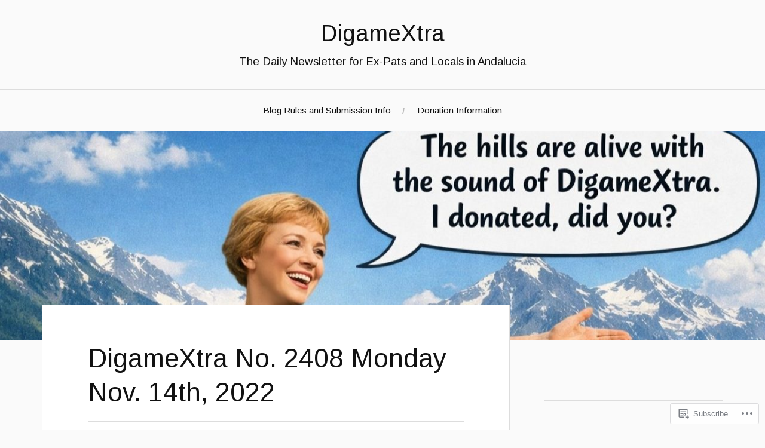

--- FILE ---
content_type: text/html; charset=UTF-8
request_url: https://digamextra.com/2022/11/14/digamextra-no-2408-monday-nov-14th-2022/
body_size: 45994
content:
<!DOCTYPE html>
<html lang="en">
<head>
<meta charset="UTF-8">
<meta name="viewport" content="width=device-width, initial-scale=1">
<link rel="profile" href="http://gmpg.org/xfn/11">
<link rel="pingback" href="https://digamextra.com/xmlrpc.php">

<title>DigameXtra No. 2408 Monday Nov. 14th, 2022 &#8211; DigameXtra</title>
<script type="text/javascript">
  WebFontConfig = {"google":{"families":["Arimo:r:latin,latin-ext","Arimo:r,i,b,bi:latin,latin-ext"]},"api_url":"https:\/\/fonts-api.wp.com\/css"};
  (function() {
    var wf = document.createElement('script');
    wf.src = '/wp-content/plugins/custom-fonts/js/webfont.js';
    wf.type = 'text/javascript';
    wf.async = 'true';
    var s = document.getElementsByTagName('script')[0];
    s.parentNode.insertBefore(wf, s);
	})();
</script><style id="jetpack-custom-fonts-css">.wf-active body{font-family:"Arimo",sans-serif}.wf-active code, .wf-active kbd, .wf-active pre, .wf-active samp{font-family:"Arimo",sans-serif}.wf-active .main-navigation ul > li + li:before{font-family:"Arimo",sans-serif}.wf-active .entry-meta > span{font-family:"Arimo",sans-serif}.wf-active .page-links{font-family:"Arimo",sans-serif}.wf-active .tagcloud a, .wf-active .tags-links a{font-family:"Arimo",sans-serif}.wf-active .post-navigation span{font-family:"Arimo",sans-serif}.wf-active .entry-content{font-family:"Arimo",sans-serif}.wf-active .entry-content .more-link{font-family:"Arimo",sans-serif}.wf-active .entry-content blockquote cite{font-family:"Arimo",sans-serif}.wf-active code, .wf-active kbd, .wf-active pre{font-family:"Arimo",sans-serif}.wf-active .gallery-caption, .wf-active .wp-caption-text{font-family:"Arimo",sans-serif}.wf-active .entry-content fieldset legend{font-family:"Arimo",sans-serif}.wf-active .entry-content label{font-family:"Arimo",sans-serif}.wf-active .entry-content input, .wf-active .entry-content textarea{font-family:"Arimo",sans-serif}.wf-active .comments-title span a{font-family:"Arimo",sans-serif}.wf-active .comment-metadata, .wf-active .comment-reply-link{font-family:"Arimo",sans-serif}.wf-active .comment-navigation a{font-family:"Arimo",sans-serif}.wf-active .comment-respond form label{font-family:"Arimo",sans-serif}.wf-active .comment-respond input[type="text"], .wf-active .comment-respond textarea{font-family:"Arimo",sans-serif}.wf-active .comment-respond input[type="submit"]{font-family:"Arimo",sans-serif}.wf-active .comment-list #cancel-comment-reply-link{font-family:"Arimo",sans-serif}.wf-active .search-field{font-family:"Arimo",sans-serif}.wf-active .posts-navigation span{font-family:"Arimo",sans-serif}.wf-active #infinite-handle span{font-family:"Arimo",sans-serif}.wf-active .widget{font-family:"Arimo",sans-serif}.wf-active .widget_authors a strong, .wf-active .widget_recent_comments .comment-author-link, .wf-active .widget_recent_comments .comment-author-link a{font-family:"Arimo",sans-serif}.wf-active .widget .search-field{font-family:"Arimo",sans-serif}.wf-active .widget_recent_entries a, .wf-active .widget_recent_entries a:focus, .wf-active .widget_recent_entries a:hover, .wf-active .widget_recent_entries a:visited{font-family:"Arimo",sans-serif}.wf-active .widget_rss li a{font-family:"Arimo",sans-serif}.wf-active .site-info{font-family:"Arimo",sans-serif}@media screen and (max-width: 1000px){.wf-active .mobile-search .search-field{font-family:"Arimo",sans-serif}}.wf-active h1, .wf-active h2, .wf-active h3, .wf-active h4, .wf-active h5, .wf-active h6{font-family:"Arimo",sans-serif;font-style:normal;font-weight:400}.wf-active .site-title{font-weight:400;font-style:normal}.wf-active .site-description{font-style:normal;font-weight:400}.wf-active .entry-title{font-weight:400;font-style:normal}.wf-active .post-navigation h4{font-weight:400;font-style:normal}.wf-active .entry-content h1, .wf-active .entry-content h2, .wf-active .entry-content h3, .wf-active .entry-content h4, .wf-active .entry-content h5{font-weight:400;font-style:normal}.wf-active .entry-content h6{font-weight:400;font-style:normal}.wf-active .entry-content h1{font-style:normal;font-weight:400}.wf-active .entry-content h2{font-style:normal;font-weight:400}.wf-active .entry-content h3{font-style:normal;font-weight:400}.wf-active .entry-content h4{font-style:normal;font-weight:400}.wf-active .entry-content h5{font-style:normal;font-weight:400}.wf-active .entry-content h6{font-family:"Arimo",sans-serif;font-weight:400;font-style:normal}.wf-active .entry-content th{font-weight:400;font-style:normal}.wf-active .comment-reply-title, .wf-active .comments-title{font-weight:400;font-style:normal}.wf-active .page-title{font-family:"Arimo",sans-serif;font-weight:400;font-style:normal}.wf-active .widget-title{font-family:"Arimo",sans-serif;font-weight:400;font-style:normal}@media screen and (max-width: 600px){.wf-active .site-title{font-style:normal;font-weight:400}}@media screen and (max-width: 600px){.wf-active .entry-title{font-style:normal;font-weight:400}}@media screen and (max-width: 500px){.wf-active .comment-reply-title, .wf-active .comments-title{font-style:normal;font-weight:400}}@media screen and (max-width: 500px){.wf-active .entry-title{font-style:normal;font-weight:400}}@media screen and (max-width: 500px){.wf-active .entry-content h1{font-style:normal;font-weight:400}}@media screen and (max-width: 500px){.wf-active .entry-content h2{font-style:normal;font-weight:400}}@media screen and (max-width: 500px){.wf-active .entry-content h3{font-style:normal;font-weight:400}}@media screen and (max-width: 500px){.wf-active .entry-content h4{font-style:normal;font-weight:400}}@media screen and (max-width: 500px){.wf-active .entry-content h5{font-style:normal;font-weight:400}}@media screen and (max-width: 440px){.wf-active .comment-reply-title, .wf-active .comments-title{font-style:normal;font-weight:400}}@media screen and (max-width: 440px){.wf-active .entry-title{font-style:normal;font-weight:400}}</style>
<meta name='robots' content='max-image-preview:large' />

<!-- Async WordPress.com Remote Login -->
<script id="wpcom_remote_login_js">
var wpcom_remote_login_extra_auth = '';
function wpcom_remote_login_remove_dom_node_id( element_id ) {
	var dom_node = document.getElementById( element_id );
	if ( dom_node ) { dom_node.parentNode.removeChild( dom_node ); }
}
function wpcom_remote_login_remove_dom_node_classes( class_name ) {
	var dom_nodes = document.querySelectorAll( '.' + class_name );
	for ( var i = 0; i < dom_nodes.length; i++ ) {
		dom_nodes[ i ].parentNode.removeChild( dom_nodes[ i ] );
	}
}
function wpcom_remote_login_final_cleanup() {
	wpcom_remote_login_remove_dom_node_classes( "wpcom_remote_login_msg" );
	wpcom_remote_login_remove_dom_node_id( "wpcom_remote_login_key" );
	wpcom_remote_login_remove_dom_node_id( "wpcom_remote_login_validate" );
	wpcom_remote_login_remove_dom_node_id( "wpcom_remote_login_js" );
	wpcom_remote_login_remove_dom_node_id( "wpcom_request_access_iframe" );
	wpcom_remote_login_remove_dom_node_id( "wpcom_request_access_styles" );
}

// Watch for messages back from the remote login
window.addEventListener( "message", function( e ) {
	if ( e.origin === "https://r-login.wordpress.com" ) {
		var data = {};
		try {
			data = JSON.parse( e.data );
		} catch( e ) {
			wpcom_remote_login_final_cleanup();
			return;
		}

		if ( data.msg === 'LOGIN' ) {
			// Clean up the login check iframe
			wpcom_remote_login_remove_dom_node_id( "wpcom_remote_login_key" );

			var id_regex = new RegExp( /^[0-9]+$/ );
			var token_regex = new RegExp( /^.*|.*|.*$/ );
			if (
				token_regex.test( data.token )
				&& id_regex.test( data.wpcomid )
			) {
				// We have everything we need to ask for a login
				var script = document.createElement( "script" );
				script.setAttribute( "id", "wpcom_remote_login_validate" );
				script.src = '/remote-login.php?wpcom_remote_login=validate'
					+ '&wpcomid=' + data.wpcomid
					+ '&token=' + encodeURIComponent( data.token )
					+ '&host=' + window.location.protocol
					+ '//' + window.location.hostname
					+ '&postid=86075'
					+ '&is_singular=1';
				document.body.appendChild( script );
			}

			return;
		}

		// Safari ITP, not logged in, so redirect
		if ( data.msg === 'LOGIN-REDIRECT' ) {
			window.location = 'https://wordpress.com/log-in?redirect_to=' + window.location.href;
			return;
		}

		// Safari ITP, storage access failed, remove the request
		if ( data.msg === 'LOGIN-REMOVE' ) {
			var css_zap = 'html { -webkit-transition: margin-top 1s; transition: margin-top 1s; } /* 9001 */ html { margin-top: 0 !important; } * html body { margin-top: 0 !important; } @media screen and ( max-width: 782px ) { html { margin-top: 0 !important; } * html body { margin-top: 0 !important; } }';
			var style_zap = document.createElement( 'style' );
			style_zap.type = 'text/css';
			style_zap.appendChild( document.createTextNode( css_zap ) );
			document.body.appendChild( style_zap );

			var e = document.getElementById( 'wpcom_request_access_iframe' );
			e.parentNode.removeChild( e );

			document.cookie = 'wordpress_com_login_access=denied; path=/; max-age=31536000';

			return;
		}

		// Safari ITP
		if ( data.msg === 'REQUEST_ACCESS' ) {
			console.log( 'request access: safari' );

			// Check ITP iframe enable/disable knob
			if ( wpcom_remote_login_extra_auth !== 'safari_itp_iframe' ) {
				return;
			}

			// If we are in a "private window" there is no ITP.
			var private_window = false;
			try {
				var opendb = window.openDatabase( null, null, null, null );
			} catch( e ) {
				private_window = true;
			}

			if ( private_window ) {
				console.log( 'private window' );
				return;
			}

			var iframe = document.createElement( 'iframe' );
			iframe.id = 'wpcom_request_access_iframe';
			iframe.setAttribute( 'scrolling', 'no' );
			iframe.setAttribute( 'sandbox', 'allow-storage-access-by-user-activation allow-scripts allow-same-origin allow-top-navigation-by-user-activation' );
			iframe.src = 'https://r-login.wordpress.com/remote-login.php?wpcom_remote_login=request_access&origin=' + encodeURIComponent( data.origin ) + '&wpcomid=' + encodeURIComponent( data.wpcomid );

			var css = 'html { -webkit-transition: margin-top 1s; transition: margin-top 1s; } /* 9001 */ html { margin-top: 46px !important; } * html body { margin-top: 46px !important; } @media screen and ( max-width: 660px ) { html { margin-top: 71px !important; } * html body { margin-top: 71px !important; } #wpcom_request_access_iframe { display: block; height: 71px !important; } } #wpcom_request_access_iframe { border: 0px; height: 46px; position: fixed; top: 0; left: 0; width: 100%; min-width: 100%; z-index: 99999; background: #23282d; } ';

			var style = document.createElement( 'style' );
			style.type = 'text/css';
			style.id = 'wpcom_request_access_styles';
			style.appendChild( document.createTextNode( css ) );
			document.body.appendChild( style );

			document.body.appendChild( iframe );
		}

		if ( data.msg === 'DONE' ) {
			wpcom_remote_login_final_cleanup();
		}
	}
}, false );

// Inject the remote login iframe after the page has had a chance to load
// more critical resources
window.addEventListener( "DOMContentLoaded", function( e ) {
	var iframe = document.createElement( "iframe" );
	iframe.style.display = "none";
	iframe.setAttribute( "scrolling", "no" );
	iframe.setAttribute( "id", "wpcom_remote_login_key" );
	iframe.src = "https://r-login.wordpress.com/remote-login.php"
		+ "?wpcom_remote_login=key"
		+ "&origin=aHR0cHM6Ly9kaWdhbWV4dHJhLmNvbQ%3D%3D"
		+ "&wpcomid=97713257"
		+ "&time=" + Math.floor( Date.now() / 1000 );
	document.body.appendChild( iframe );
}, false );
</script>
<link rel='dns-prefetch' href='//s0.wp.com' />
<link rel='dns-prefetch' href='//fonts-api.wp.com' />
<link rel="alternate" type="application/rss+xml" title="DigameXtra &raquo; Feed" href="https://digamextra.com/feed/" />
<link rel="alternate" type="application/rss+xml" title="DigameXtra &raquo; Comments Feed" href="https://digamextra.com/comments/feed/" />
	<script type="text/javascript">
		/* <![CDATA[ */
		function addLoadEvent(func) {
			var oldonload = window.onload;
			if (typeof window.onload != 'function') {
				window.onload = func;
			} else {
				window.onload = function () {
					oldonload();
					func();
				}
			}
		}
		/* ]]> */
	</script>
	<style id='wp-emoji-styles-inline-css'>

	img.wp-smiley, img.emoji {
		display: inline !important;
		border: none !important;
		box-shadow: none !important;
		height: 1em !important;
		width: 1em !important;
		margin: 0 0.07em !important;
		vertical-align: -0.1em !important;
		background: none !important;
		padding: 0 !important;
	}
/*# sourceURL=wp-emoji-styles-inline-css */
</style>
<link crossorigin='anonymous' rel='stylesheet' id='all-css-2-1' href='/wp-content/plugins/gutenberg-core/v22.2.0/build/styles/block-library/style.css?m=1764855221i&cssminify=yes' type='text/css' media='all' />
<style id='wp-block-library-inline-css'>
.has-text-align-justify {
	text-align:justify;
}
.has-text-align-justify{text-align:justify;}

/*# sourceURL=wp-block-library-inline-css */
</style><style id='wp-block-paragraph-inline-css'>
.is-small-text{font-size:.875em}.is-regular-text{font-size:1em}.is-large-text{font-size:2.25em}.is-larger-text{font-size:3em}.has-drop-cap:not(:focus):first-letter{float:left;font-size:8.4em;font-style:normal;font-weight:100;line-height:.68;margin:.05em .1em 0 0;text-transform:uppercase}body.rtl .has-drop-cap:not(:focus):first-letter{float:none;margin-left:.1em}p.has-drop-cap.has-background{overflow:hidden}:root :where(p.has-background){padding:1.25em 2.375em}:where(p.has-text-color:not(.has-link-color)) a{color:inherit}p.has-text-align-left[style*="writing-mode:vertical-lr"],p.has-text-align-right[style*="writing-mode:vertical-rl"]{rotate:180deg}
/*# sourceURL=/wp-content/plugins/gutenberg-core/v22.2.0/build/styles/block-library/paragraph/style.css */
</style>
<style id='global-styles-inline-css'>
:root{--wp--preset--aspect-ratio--square: 1;--wp--preset--aspect-ratio--4-3: 4/3;--wp--preset--aspect-ratio--3-4: 3/4;--wp--preset--aspect-ratio--3-2: 3/2;--wp--preset--aspect-ratio--2-3: 2/3;--wp--preset--aspect-ratio--16-9: 16/9;--wp--preset--aspect-ratio--9-16: 9/16;--wp--preset--color--black: #000000;--wp--preset--color--cyan-bluish-gray: #abb8c3;--wp--preset--color--white: #ffffff;--wp--preset--color--pale-pink: #f78da7;--wp--preset--color--vivid-red: #cf2e2e;--wp--preset--color--luminous-vivid-orange: #ff6900;--wp--preset--color--luminous-vivid-amber: #fcb900;--wp--preset--color--light-green-cyan: #7bdcb5;--wp--preset--color--vivid-green-cyan: #00d084;--wp--preset--color--pale-cyan-blue: #8ed1fc;--wp--preset--color--vivid-cyan-blue: #0693e3;--wp--preset--color--vivid-purple: #9b51e0;--wp--preset--gradient--vivid-cyan-blue-to-vivid-purple: linear-gradient(135deg,rgb(6,147,227) 0%,rgb(155,81,224) 100%);--wp--preset--gradient--light-green-cyan-to-vivid-green-cyan: linear-gradient(135deg,rgb(122,220,180) 0%,rgb(0,208,130) 100%);--wp--preset--gradient--luminous-vivid-amber-to-luminous-vivid-orange: linear-gradient(135deg,rgb(252,185,0) 0%,rgb(255,105,0) 100%);--wp--preset--gradient--luminous-vivid-orange-to-vivid-red: linear-gradient(135deg,rgb(255,105,0) 0%,rgb(207,46,46) 100%);--wp--preset--gradient--very-light-gray-to-cyan-bluish-gray: linear-gradient(135deg,rgb(238,238,238) 0%,rgb(169,184,195) 100%);--wp--preset--gradient--cool-to-warm-spectrum: linear-gradient(135deg,rgb(74,234,220) 0%,rgb(151,120,209) 20%,rgb(207,42,186) 40%,rgb(238,44,130) 60%,rgb(251,105,98) 80%,rgb(254,248,76) 100%);--wp--preset--gradient--blush-light-purple: linear-gradient(135deg,rgb(255,206,236) 0%,rgb(152,150,240) 100%);--wp--preset--gradient--blush-bordeaux: linear-gradient(135deg,rgb(254,205,165) 0%,rgb(254,45,45) 50%,rgb(107,0,62) 100%);--wp--preset--gradient--luminous-dusk: linear-gradient(135deg,rgb(255,203,112) 0%,rgb(199,81,192) 50%,rgb(65,88,208) 100%);--wp--preset--gradient--pale-ocean: linear-gradient(135deg,rgb(255,245,203) 0%,rgb(182,227,212) 50%,rgb(51,167,181) 100%);--wp--preset--gradient--electric-grass: linear-gradient(135deg,rgb(202,248,128) 0%,rgb(113,206,126) 100%);--wp--preset--gradient--midnight: linear-gradient(135deg,rgb(2,3,129) 0%,rgb(40,116,252) 100%);--wp--preset--font-size--small: 13px;--wp--preset--font-size--medium: 20px;--wp--preset--font-size--large: 36px;--wp--preset--font-size--x-large: 42px;--wp--preset--font-family--albert-sans: 'Albert Sans', sans-serif;--wp--preset--font-family--alegreya: Alegreya, serif;--wp--preset--font-family--arvo: Arvo, serif;--wp--preset--font-family--bodoni-moda: 'Bodoni Moda', serif;--wp--preset--font-family--bricolage-grotesque: 'Bricolage Grotesque', sans-serif;--wp--preset--font-family--cabin: Cabin, sans-serif;--wp--preset--font-family--chivo: Chivo, sans-serif;--wp--preset--font-family--commissioner: Commissioner, sans-serif;--wp--preset--font-family--cormorant: Cormorant, serif;--wp--preset--font-family--courier-prime: 'Courier Prime', monospace;--wp--preset--font-family--crimson-pro: 'Crimson Pro', serif;--wp--preset--font-family--dm-mono: 'DM Mono', monospace;--wp--preset--font-family--dm-sans: 'DM Sans', sans-serif;--wp--preset--font-family--dm-serif-display: 'DM Serif Display', serif;--wp--preset--font-family--domine: Domine, serif;--wp--preset--font-family--eb-garamond: 'EB Garamond', serif;--wp--preset--font-family--epilogue: Epilogue, sans-serif;--wp--preset--font-family--fahkwang: Fahkwang, sans-serif;--wp--preset--font-family--figtree: Figtree, sans-serif;--wp--preset--font-family--fira-sans: 'Fira Sans', sans-serif;--wp--preset--font-family--fjalla-one: 'Fjalla One', sans-serif;--wp--preset--font-family--fraunces: Fraunces, serif;--wp--preset--font-family--gabarito: Gabarito, system-ui;--wp--preset--font-family--ibm-plex-mono: 'IBM Plex Mono', monospace;--wp--preset--font-family--ibm-plex-sans: 'IBM Plex Sans', sans-serif;--wp--preset--font-family--ibarra-real-nova: 'Ibarra Real Nova', serif;--wp--preset--font-family--instrument-serif: 'Instrument Serif', serif;--wp--preset--font-family--inter: Inter, sans-serif;--wp--preset--font-family--josefin-sans: 'Josefin Sans', sans-serif;--wp--preset--font-family--jost: Jost, sans-serif;--wp--preset--font-family--libre-baskerville: 'Libre Baskerville', serif;--wp--preset--font-family--libre-franklin: 'Libre Franklin', sans-serif;--wp--preset--font-family--literata: Literata, serif;--wp--preset--font-family--lora: Lora, serif;--wp--preset--font-family--merriweather: Merriweather, serif;--wp--preset--font-family--montserrat: Montserrat, sans-serif;--wp--preset--font-family--newsreader: Newsreader, serif;--wp--preset--font-family--noto-sans-mono: 'Noto Sans Mono', sans-serif;--wp--preset--font-family--nunito: Nunito, sans-serif;--wp--preset--font-family--open-sans: 'Open Sans', sans-serif;--wp--preset--font-family--overpass: Overpass, sans-serif;--wp--preset--font-family--pt-serif: 'PT Serif', serif;--wp--preset--font-family--petrona: Petrona, serif;--wp--preset--font-family--piazzolla: Piazzolla, serif;--wp--preset--font-family--playfair-display: 'Playfair Display', serif;--wp--preset--font-family--plus-jakarta-sans: 'Plus Jakarta Sans', sans-serif;--wp--preset--font-family--poppins: Poppins, sans-serif;--wp--preset--font-family--raleway: Raleway, sans-serif;--wp--preset--font-family--roboto: Roboto, sans-serif;--wp--preset--font-family--roboto-slab: 'Roboto Slab', serif;--wp--preset--font-family--rubik: Rubik, sans-serif;--wp--preset--font-family--rufina: Rufina, serif;--wp--preset--font-family--sora: Sora, sans-serif;--wp--preset--font-family--source-sans-3: 'Source Sans 3', sans-serif;--wp--preset--font-family--source-serif-4: 'Source Serif 4', serif;--wp--preset--font-family--space-mono: 'Space Mono', monospace;--wp--preset--font-family--syne: Syne, sans-serif;--wp--preset--font-family--texturina: Texturina, serif;--wp--preset--font-family--urbanist: Urbanist, sans-serif;--wp--preset--font-family--work-sans: 'Work Sans', sans-serif;--wp--preset--spacing--20: 0.44rem;--wp--preset--spacing--30: 0.67rem;--wp--preset--spacing--40: 1rem;--wp--preset--spacing--50: 1.5rem;--wp--preset--spacing--60: 2.25rem;--wp--preset--spacing--70: 3.38rem;--wp--preset--spacing--80: 5.06rem;--wp--preset--shadow--natural: 6px 6px 9px rgba(0, 0, 0, 0.2);--wp--preset--shadow--deep: 12px 12px 50px rgba(0, 0, 0, 0.4);--wp--preset--shadow--sharp: 6px 6px 0px rgba(0, 0, 0, 0.2);--wp--preset--shadow--outlined: 6px 6px 0px -3px rgb(255, 255, 255), 6px 6px rgb(0, 0, 0);--wp--preset--shadow--crisp: 6px 6px 0px rgb(0, 0, 0);}:where(.is-layout-flex){gap: 0.5em;}:where(.is-layout-grid){gap: 0.5em;}body .is-layout-flex{display: flex;}.is-layout-flex{flex-wrap: wrap;align-items: center;}.is-layout-flex > :is(*, div){margin: 0;}body .is-layout-grid{display: grid;}.is-layout-grid > :is(*, div){margin: 0;}:where(.wp-block-columns.is-layout-flex){gap: 2em;}:where(.wp-block-columns.is-layout-grid){gap: 2em;}:where(.wp-block-post-template.is-layout-flex){gap: 1.25em;}:where(.wp-block-post-template.is-layout-grid){gap: 1.25em;}.has-black-color{color: var(--wp--preset--color--black) !important;}.has-cyan-bluish-gray-color{color: var(--wp--preset--color--cyan-bluish-gray) !important;}.has-white-color{color: var(--wp--preset--color--white) !important;}.has-pale-pink-color{color: var(--wp--preset--color--pale-pink) !important;}.has-vivid-red-color{color: var(--wp--preset--color--vivid-red) !important;}.has-luminous-vivid-orange-color{color: var(--wp--preset--color--luminous-vivid-orange) !important;}.has-luminous-vivid-amber-color{color: var(--wp--preset--color--luminous-vivid-amber) !important;}.has-light-green-cyan-color{color: var(--wp--preset--color--light-green-cyan) !important;}.has-vivid-green-cyan-color{color: var(--wp--preset--color--vivid-green-cyan) !important;}.has-pale-cyan-blue-color{color: var(--wp--preset--color--pale-cyan-blue) !important;}.has-vivid-cyan-blue-color{color: var(--wp--preset--color--vivid-cyan-blue) !important;}.has-vivid-purple-color{color: var(--wp--preset--color--vivid-purple) !important;}.has-black-background-color{background-color: var(--wp--preset--color--black) !important;}.has-cyan-bluish-gray-background-color{background-color: var(--wp--preset--color--cyan-bluish-gray) !important;}.has-white-background-color{background-color: var(--wp--preset--color--white) !important;}.has-pale-pink-background-color{background-color: var(--wp--preset--color--pale-pink) !important;}.has-vivid-red-background-color{background-color: var(--wp--preset--color--vivid-red) !important;}.has-luminous-vivid-orange-background-color{background-color: var(--wp--preset--color--luminous-vivid-orange) !important;}.has-luminous-vivid-amber-background-color{background-color: var(--wp--preset--color--luminous-vivid-amber) !important;}.has-light-green-cyan-background-color{background-color: var(--wp--preset--color--light-green-cyan) !important;}.has-vivid-green-cyan-background-color{background-color: var(--wp--preset--color--vivid-green-cyan) !important;}.has-pale-cyan-blue-background-color{background-color: var(--wp--preset--color--pale-cyan-blue) !important;}.has-vivid-cyan-blue-background-color{background-color: var(--wp--preset--color--vivid-cyan-blue) !important;}.has-vivid-purple-background-color{background-color: var(--wp--preset--color--vivid-purple) !important;}.has-black-border-color{border-color: var(--wp--preset--color--black) !important;}.has-cyan-bluish-gray-border-color{border-color: var(--wp--preset--color--cyan-bluish-gray) !important;}.has-white-border-color{border-color: var(--wp--preset--color--white) !important;}.has-pale-pink-border-color{border-color: var(--wp--preset--color--pale-pink) !important;}.has-vivid-red-border-color{border-color: var(--wp--preset--color--vivid-red) !important;}.has-luminous-vivid-orange-border-color{border-color: var(--wp--preset--color--luminous-vivid-orange) !important;}.has-luminous-vivid-amber-border-color{border-color: var(--wp--preset--color--luminous-vivid-amber) !important;}.has-light-green-cyan-border-color{border-color: var(--wp--preset--color--light-green-cyan) !important;}.has-vivid-green-cyan-border-color{border-color: var(--wp--preset--color--vivid-green-cyan) !important;}.has-pale-cyan-blue-border-color{border-color: var(--wp--preset--color--pale-cyan-blue) !important;}.has-vivid-cyan-blue-border-color{border-color: var(--wp--preset--color--vivid-cyan-blue) !important;}.has-vivid-purple-border-color{border-color: var(--wp--preset--color--vivid-purple) !important;}.has-vivid-cyan-blue-to-vivid-purple-gradient-background{background: var(--wp--preset--gradient--vivid-cyan-blue-to-vivid-purple) !important;}.has-light-green-cyan-to-vivid-green-cyan-gradient-background{background: var(--wp--preset--gradient--light-green-cyan-to-vivid-green-cyan) !important;}.has-luminous-vivid-amber-to-luminous-vivid-orange-gradient-background{background: var(--wp--preset--gradient--luminous-vivid-amber-to-luminous-vivid-orange) !important;}.has-luminous-vivid-orange-to-vivid-red-gradient-background{background: var(--wp--preset--gradient--luminous-vivid-orange-to-vivid-red) !important;}.has-very-light-gray-to-cyan-bluish-gray-gradient-background{background: var(--wp--preset--gradient--very-light-gray-to-cyan-bluish-gray) !important;}.has-cool-to-warm-spectrum-gradient-background{background: var(--wp--preset--gradient--cool-to-warm-spectrum) !important;}.has-blush-light-purple-gradient-background{background: var(--wp--preset--gradient--blush-light-purple) !important;}.has-blush-bordeaux-gradient-background{background: var(--wp--preset--gradient--blush-bordeaux) !important;}.has-luminous-dusk-gradient-background{background: var(--wp--preset--gradient--luminous-dusk) !important;}.has-pale-ocean-gradient-background{background: var(--wp--preset--gradient--pale-ocean) !important;}.has-electric-grass-gradient-background{background: var(--wp--preset--gradient--electric-grass) !important;}.has-midnight-gradient-background{background: var(--wp--preset--gradient--midnight) !important;}.has-small-font-size{font-size: var(--wp--preset--font-size--small) !important;}.has-medium-font-size{font-size: var(--wp--preset--font-size--medium) !important;}.has-large-font-size{font-size: var(--wp--preset--font-size--large) !important;}.has-x-large-font-size{font-size: var(--wp--preset--font-size--x-large) !important;}.has-albert-sans-font-family{font-family: var(--wp--preset--font-family--albert-sans) !important;}.has-alegreya-font-family{font-family: var(--wp--preset--font-family--alegreya) !important;}.has-arvo-font-family{font-family: var(--wp--preset--font-family--arvo) !important;}.has-bodoni-moda-font-family{font-family: var(--wp--preset--font-family--bodoni-moda) !important;}.has-bricolage-grotesque-font-family{font-family: var(--wp--preset--font-family--bricolage-grotesque) !important;}.has-cabin-font-family{font-family: var(--wp--preset--font-family--cabin) !important;}.has-chivo-font-family{font-family: var(--wp--preset--font-family--chivo) !important;}.has-commissioner-font-family{font-family: var(--wp--preset--font-family--commissioner) !important;}.has-cormorant-font-family{font-family: var(--wp--preset--font-family--cormorant) !important;}.has-courier-prime-font-family{font-family: var(--wp--preset--font-family--courier-prime) !important;}.has-crimson-pro-font-family{font-family: var(--wp--preset--font-family--crimson-pro) !important;}.has-dm-mono-font-family{font-family: var(--wp--preset--font-family--dm-mono) !important;}.has-dm-sans-font-family{font-family: var(--wp--preset--font-family--dm-sans) !important;}.has-dm-serif-display-font-family{font-family: var(--wp--preset--font-family--dm-serif-display) !important;}.has-domine-font-family{font-family: var(--wp--preset--font-family--domine) !important;}.has-eb-garamond-font-family{font-family: var(--wp--preset--font-family--eb-garamond) !important;}.has-epilogue-font-family{font-family: var(--wp--preset--font-family--epilogue) !important;}.has-fahkwang-font-family{font-family: var(--wp--preset--font-family--fahkwang) !important;}.has-figtree-font-family{font-family: var(--wp--preset--font-family--figtree) !important;}.has-fira-sans-font-family{font-family: var(--wp--preset--font-family--fira-sans) !important;}.has-fjalla-one-font-family{font-family: var(--wp--preset--font-family--fjalla-one) !important;}.has-fraunces-font-family{font-family: var(--wp--preset--font-family--fraunces) !important;}.has-gabarito-font-family{font-family: var(--wp--preset--font-family--gabarito) !important;}.has-ibm-plex-mono-font-family{font-family: var(--wp--preset--font-family--ibm-plex-mono) !important;}.has-ibm-plex-sans-font-family{font-family: var(--wp--preset--font-family--ibm-plex-sans) !important;}.has-ibarra-real-nova-font-family{font-family: var(--wp--preset--font-family--ibarra-real-nova) !important;}.has-instrument-serif-font-family{font-family: var(--wp--preset--font-family--instrument-serif) !important;}.has-inter-font-family{font-family: var(--wp--preset--font-family--inter) !important;}.has-josefin-sans-font-family{font-family: var(--wp--preset--font-family--josefin-sans) !important;}.has-jost-font-family{font-family: var(--wp--preset--font-family--jost) !important;}.has-libre-baskerville-font-family{font-family: var(--wp--preset--font-family--libre-baskerville) !important;}.has-libre-franklin-font-family{font-family: var(--wp--preset--font-family--libre-franklin) !important;}.has-literata-font-family{font-family: var(--wp--preset--font-family--literata) !important;}.has-lora-font-family{font-family: var(--wp--preset--font-family--lora) !important;}.has-merriweather-font-family{font-family: var(--wp--preset--font-family--merriweather) !important;}.has-montserrat-font-family{font-family: var(--wp--preset--font-family--montserrat) !important;}.has-newsreader-font-family{font-family: var(--wp--preset--font-family--newsreader) !important;}.has-noto-sans-mono-font-family{font-family: var(--wp--preset--font-family--noto-sans-mono) !important;}.has-nunito-font-family{font-family: var(--wp--preset--font-family--nunito) !important;}.has-open-sans-font-family{font-family: var(--wp--preset--font-family--open-sans) !important;}.has-overpass-font-family{font-family: var(--wp--preset--font-family--overpass) !important;}.has-pt-serif-font-family{font-family: var(--wp--preset--font-family--pt-serif) !important;}.has-petrona-font-family{font-family: var(--wp--preset--font-family--petrona) !important;}.has-piazzolla-font-family{font-family: var(--wp--preset--font-family--piazzolla) !important;}.has-playfair-display-font-family{font-family: var(--wp--preset--font-family--playfair-display) !important;}.has-plus-jakarta-sans-font-family{font-family: var(--wp--preset--font-family--plus-jakarta-sans) !important;}.has-poppins-font-family{font-family: var(--wp--preset--font-family--poppins) !important;}.has-raleway-font-family{font-family: var(--wp--preset--font-family--raleway) !important;}.has-roboto-font-family{font-family: var(--wp--preset--font-family--roboto) !important;}.has-roboto-slab-font-family{font-family: var(--wp--preset--font-family--roboto-slab) !important;}.has-rubik-font-family{font-family: var(--wp--preset--font-family--rubik) !important;}.has-rufina-font-family{font-family: var(--wp--preset--font-family--rufina) !important;}.has-sora-font-family{font-family: var(--wp--preset--font-family--sora) !important;}.has-source-sans-3-font-family{font-family: var(--wp--preset--font-family--source-sans-3) !important;}.has-source-serif-4-font-family{font-family: var(--wp--preset--font-family--source-serif-4) !important;}.has-space-mono-font-family{font-family: var(--wp--preset--font-family--space-mono) !important;}.has-syne-font-family{font-family: var(--wp--preset--font-family--syne) !important;}.has-texturina-font-family{font-family: var(--wp--preset--font-family--texturina) !important;}.has-urbanist-font-family{font-family: var(--wp--preset--font-family--urbanist) !important;}.has-work-sans-font-family{font-family: var(--wp--preset--font-family--work-sans) !important;}
/*# sourceURL=global-styles-inline-css */
</style>

<style id='classic-theme-styles-inline-css'>
/*! This file is auto-generated */
.wp-block-button__link{color:#fff;background-color:#32373c;border-radius:9999px;box-shadow:none;text-decoration:none;padding:calc(.667em + 2px) calc(1.333em + 2px);font-size:1.125em}.wp-block-file__button{background:#32373c;color:#fff;text-decoration:none}
/*# sourceURL=/wp-includes/css/classic-themes.min.css */
</style>
<link crossorigin='anonymous' rel='stylesheet' id='all-css-4-1' href='/_static/??-eJx9jsEKwjAQRH/IzVJprR7Eb2nSVaPZZskmLf69EaEKgpc5DO8Ng4uAi1OmKaOEcvGToos2RHdX3JpmbxpQzxIIEs2mxdFrXgnQ/AhknOoGv4a4wGcrUe1ZhvwimEY/UCCu2D9tkeqAtZJIFWqyLwz5WkX98d41SrEY4kwuDeeM67MTH5u+2/fdYde2tye6Qlgm&cssminify=yes' type='text/css' media='all' />
<link rel='stylesheet' id='lovecraft-fonts-css' href='https://fonts-api.wp.com/css?family=Playfair+Display%3A400%2C700%2C400italic%7CLato%3A400%2C400italic%2C700%2C700italic%2C900%2C900italic&#038;subset=latin%2Clatin-ext&#038;ver=6.9-RC2-61304' media='all' />
<link crossorigin='anonymous' rel='stylesheet' id='all-css-6-1' href='/_static/??-eJx9jtsKwjAQRH/IuHipxQfxUyRdtjE12Q3ZpMW/twUfKopvc2DOMDAlg8KFuECsJoXqPCsMVJLFx5tBK8PNM4IjpuxnQX/HLapuYLVZ7hRJIdUOgoyE2fYFliUtz0BmSijxS1odydQFcXN0MLdW+E9yJCYI2uKFP8D0wfq8qNd42bXNYd+eT8dmeAFssmIY&cssminify=yes' type='text/css' media='all' />
<link crossorigin='anonymous' rel='stylesheet' id='print-css-7-1' href='/wp-content/mu-plugins/global-print/global-print.css?m=1465851035i&cssminify=yes' type='text/css' media='print' />
<style id='jetpack-global-styles-frontend-style-inline-css'>
:root { --font-headings: unset; --font-base: unset; --font-headings-default: -apple-system,BlinkMacSystemFont,"Segoe UI",Roboto,Oxygen-Sans,Ubuntu,Cantarell,"Helvetica Neue",sans-serif; --font-base-default: -apple-system,BlinkMacSystemFont,"Segoe UI",Roboto,Oxygen-Sans,Ubuntu,Cantarell,"Helvetica Neue",sans-serif;}
/*# sourceURL=jetpack-global-styles-frontend-style-inline-css */
</style>
<link crossorigin='anonymous' rel='stylesheet' id='all-css-10-1' href='/wp-content/themes/h4/global.css?m=1420737423i&cssminify=yes' type='text/css' media='all' />
<script type="text/javascript" id="wpcom-actionbar-placeholder-js-extra">
/* <![CDATA[ */
var actionbardata = {"siteID":"97713257","postID":"86075","siteURL":"https://digamextra.com","xhrURL":"https://digamextra.com/wp-admin/admin-ajax.php","nonce":"0b2adfe689","isLoggedIn":"","statusMessage":"","subsEmailDefault":"instantly","proxyScriptUrl":"https://s0.wp.com/wp-content/js/wpcom-proxy-request.js?m=1513050504i&amp;ver=20211021","shortlink":"https://wp.me/p6BZGh-moj","i18n":{"followedText":"New posts from this site will now appear in your \u003Ca href=\"https://wordpress.com/reader\"\u003EReader\u003C/a\u003E","foldBar":"Collapse this bar","unfoldBar":"Expand this bar","shortLinkCopied":"Shortlink copied to clipboard."}};
//# sourceURL=wpcom-actionbar-placeholder-js-extra
/* ]]> */
</script>
<script type="text/javascript" id="jetpack-mu-wpcom-settings-js-before">
/* <![CDATA[ */
var JETPACK_MU_WPCOM_SETTINGS = {"assetsUrl":"https://s0.wp.com/wp-content/mu-plugins/jetpack-mu-wpcom-plugin/sun/jetpack_vendor/automattic/jetpack-mu-wpcom/src/build/"};
//# sourceURL=jetpack-mu-wpcom-settings-js-before
/* ]]> */
</script>
<script crossorigin='anonymous' type='text/javascript'  src='/wp-content/js/rlt-proxy.js?m=1720530689i'></script>
<script type="text/javascript" id="rlt-proxy-js-after">
/* <![CDATA[ */
	rltInitialize( {"token":null,"iframeOrigins":["https:\/\/widgets.wp.com"]} );
//# sourceURL=rlt-proxy-js-after
/* ]]> */
</script>
<link rel="EditURI" type="application/rsd+xml" title="RSD" href="https://digamextra.wordpress.com/xmlrpc.php?rsd" />
<meta name="generator" content="WordPress.com" />
<link rel="canonical" href="https://digamextra.com/2022/11/14/digamextra-no-2408-monday-nov-14th-2022/" />
<link rel='shortlink' href='https://wp.me/p6BZGh-moj' />
<link rel="alternate" type="application/json+oembed" href="https://public-api.wordpress.com/oembed/?format=json&amp;url=https%3A%2F%2Fdigamextra.com%2F2022%2F11%2F14%2Fdigamextra-no-2408-monday-nov-14th-2022%2F&amp;for=wpcom-auto-discovery" /><link rel="alternate" type="application/xml+oembed" href="https://public-api.wordpress.com/oembed/?format=xml&amp;url=https%3A%2F%2Fdigamextra.com%2F2022%2F11%2F14%2Fdigamextra-no-2408-monday-nov-14th-2022%2F&amp;for=wpcom-auto-discovery" />
<!-- Jetpack Open Graph Tags -->
<meta property="og:type" content="article" />
<meta property="og:title" content="DigameXtra No. 2408 Monday Nov. 14th, 2022" />
<meta property="og:url" content="https://digamextra.com/2022/11/14/digamextra-no-2408-monday-nov-14th-2022/" />
<meta property="og:description" content="Welcome to DigameXtra ! Content in this newsletter blog site comes from its subscribers, followers &amp; Editor. Submissions are subject to editing and posting at the Editor’s discretion. Content f…" />
<meta property="article:published_time" content="2022-11-14T02:20:30+00:00" />
<meta property="article:modified_time" content="2022-11-14T02:08:21+00:00" />
<meta property="og:site_name" content="DigameXtra" />
<meta property="og:image" content="https://digamextra.com/wp-content/uploads/2022/03/drlaptop-icon-ii-with-name-and-town-28mar22.png" />
<meta property="og:image:width" content="185" />
<meta property="og:image:height" content="99" />
<meta property="og:image:alt" content="" />
<meta property="og:locale" content="en_US" />
<meta property="article:publisher" content="https://www.facebook.com/WordPresscom" />
<meta name="twitter:creator" content="@DigameXtra" />
<meta name="twitter:site" content="@DigameXtra" />
<meta name="twitter:text:title" content="DigameXtra No. 2408 Monday Nov. 14th,&nbsp;2022" />
<meta name="twitter:image" content="https://digamextra.com/wp-content/uploads/2022/03/drlaptop-icon-ii-with-name-and-town-28mar22.png?w=144" />
<meta name="twitter:card" content="summary" />

<!-- End Jetpack Open Graph Tags -->
<link rel='openid.server' href='https://digamextra.com/?openidserver=1' />
<link rel='openid.delegate' href='https://digamextra.com/' />
<link rel="search" type="application/opensearchdescription+xml" href="https://digamextra.com/osd.xml" title="DigameXtra" />
<link rel="search" type="application/opensearchdescription+xml" href="https://s1.wp.com/opensearch.xml" title="WordPress.com" />
		<style type="text/css">
			.recentcomments a {
				display: inline !important;
				padding: 0 !important;
				margin: 0 !important;
			}

			table.recentcommentsavatartop img.avatar, table.recentcommentsavatarend img.avatar {
				border: 0px;
				margin: 0;
			}

			table.recentcommentsavatartop a, table.recentcommentsavatarend a {
				border: 0px !important;
				background-color: transparent !important;
			}

			td.recentcommentsavatarend, td.recentcommentsavatartop {
				padding: 0px 0px 1px 0px;
				margin: 0px;
			}

			td.recentcommentstextend {
				border: none !important;
				padding: 0px 0px 2px 10px;
			}

			.rtl td.recentcommentstextend {
				padding: 0px 10px 2px 0px;
			}

			td.recentcommentstexttop {
				border: none;
				padding: 0px 0px 0px 10px;
			}

			.rtl td.recentcommentstexttop {
				padding: 0px 10px 0px 0px;
			}
		</style>
		<meta name="description" content="Welcome to DigameXtra ! Content in this newsletter blog site comes from its subscribers, followers &amp; Editor. Submissions are subject to editing and posting at the Editor’s discretion. Content from other sources is credited. The Editor is Naythan, aka DoctorLaptop. *Subscribe to receive free daily issues by email and gain submission posting privileges. To subscribe&hellip;" />
<link rel="icon" href="https://digamextra.com/wp-content/uploads/2022/03/cropped-logo-2-26m22.png?w=32" sizes="32x32" />
<link rel="icon" href="https://digamextra.com/wp-content/uploads/2022/03/cropped-logo-2-26m22.png?w=192" sizes="192x192" />
<link rel="apple-touch-icon" href="https://digamextra.com/wp-content/uploads/2022/03/cropped-logo-2-26m22.png?w=180" />
<meta name="msapplication-TileImage" content="https://digamextra.com/wp-content/uploads/2022/03/cropped-logo-2-26m22.png?w=270" />
<!-- Your Google Analytics Plugin is missing the tracking ID -->
<link crossorigin='anonymous' rel='stylesheet' id='all-css-0-3' href='/_static/??-eJyNjM0KgzAQBl9I/ag/lR6KjyK6LhJNNsHN4uuXQuvZ4wzD4EwlRcksGcHK5G11otg4p4n2H0NNMDohzD7SrtDTJT4qUi1wexDiYp4VNB3RlP3V/MX3N4T3o++aun892277AK5vOq4=&cssminify=yes' type='text/css' media='all' />
</head>

<body class="wp-singular post-template-default single single-post postid-86075 single-format-standard wp-embed-responsive wp-theme-publovecraft customizer-styles-applied group-blog jetpack-reblog-enabled">
<div id="page" class="hfeed site">
	<a class="skip-link screen-reader-text" href="#content">Skip to content</a>

	<header id="masthead" class="site-header" role="banner">
		<div class="site-branding">
							<a href="https://digamextra.com/" class="site-logo-link" rel="home" itemprop="url"></a>						<h1 class="site-title"><a href="https://digamextra.com/" rel="home">DigameXtra</a></h1>
			<p class="site-description">The Daily Newsletter for Ex-Pats and Locals in Andalucia</p>
		</div><!-- .site-branding -->

		<div class="toggles clear">
			<button class="menu-toggle toggle" aria-controls="primary-menu" aria-expanded="false">
				<div class="bar"></div>
				<div class="bar"></div>
				<div class="bar"></div>
				<span class="screen-reader-text">Menu</span>
			</button><!-- .menu-toggle -->
			<button class="search-toggle toggle">
				<div class="genericon genericon-search" aria-expanded="false">
					<span class="screen-reader-text">Search</span>
				</div><!-- .genericon-search -->
			</button><!-- .search-toggle -->
		</div><!-- .toggles -->

		<nav id="site-navigation" class="main-navigation" role="navigation">
			<div id="primary-menu" class="menu"><ul>
<li class="page_item page-item-1"><a href="https://digamextra.com/about/">Blog Rules and Submission&nbsp;Info</a></li>
<li class="page_item page-item-122320"><a href="https://digamextra.com/donation-information/">Donation Information</a></li>
</ul></div>
		</nav><!-- #site-navigation -->

		<div class="mobile-search">
			<form role="search" method="get" class="search-form" action="https://digamextra.com/">
	<label>
		<span class="screen-reader-text">Search for:</span>
		<input type="search" class="search-field" placeholder="Search …" value="" name="s" title="Search for:" />
	</label>
	<button type="submit" class="search-submit">
		<span class="genericon genericon-search">
			<span class="screen-reader-text">Search</span>
		</span>
	</button>
</form>		</div>
	</header><!-- #masthead -->

			<a class="header-image-wrapper" href="https://digamextra.com/" rel="home">
			<div class="header-image bg-image" style="background-image: url(https://digamextra.com/wp-content/uploads/2026/01/cropped-julie-andrews-donate-crop.jpeg)">
				<img src="https://digamextra.com/wp-content/uploads/2026/01/cropped-julie-andrews-donate-crop.jpeg" width="1280" height="431" alt="">
			</div>
		</a>
	
	<div id="content" class="site-content">

	<div id="primary" class="content-area">
		<main id="main" class="site-main" role="main">

		
			
<article id="post-86075" class="post-86075 post type-post status-publish format-standard hentry category-uncategorized tag-andalucia tag-andalusia tag-appliances tag-axarquia tag-bicycle-rental tag-church tag-classified-ads tag-competa tag-computer tag-computer-repairs tag-contractors tag-coronavirus tag-costa-del-sol tag-covid-19 tag-currency tag-digame tag-digame-torrox tag-digamextra tag-ex-pat tag-exchange tag-expat tag-magazine tag-nerja tag-recommendations tag-referrals tag-services tag-torre-del-mar tag-torrox tag-tradesmen tag-velez-malaga">
	<div class="entry-wrapper">
		<header class="entry-header">
			<h1 class="entry-title">DigameXtra No. 2408 Monday Nov. 14th,&nbsp;2022</h1>
							<div class="entry-meta">
					<span class="posted-on">On <a href="https://digamextra.com/2022/11/14/digamextra-no-2408-monday-nov-14th-2022/" rel="bookmark"><time class="entry-date published" datetime="2022-11-14T03:20:30+01:00">November 14, 2022</time><time class="updated" datetime="2022-11-14T03:08:21+01:00">November 14, 2022</time></a></span><span class="byline"> By <span class="author vcard"><a class="url fn n" href="https://digamextra.com/author/janekirkspain/">Naythan</a></span></span>				</div><!-- .entry-meta -->
					</header><!-- .entry-header -->

		<div class="entry-content">
			
<h1 style="text-align:center;"><span style="color:#000000;"><strong><span style="color:#000000;">Welcome</span> to D<span style="color:#000000;">i</span>gameXtra !</strong></span></h1>
<p style="text-align:center;"><span style="color:#000080;"><strong>Content in this newsletter blog site comes from its subscribers, followers &amp; Editor. Submissions are subject to editing and posting at the Editor’s discretion. Content from other sources is credited. The Editor is Naythan, aka DoctorLaptop.</strong></span></p>
<p><a href="https://doctorlaptop-repairs.webnode.page/" target="_blank" rel="noopener"><img data-attachment-id="74456" data-permalink="https://digamextra.com/2022/03/29/digamextra-no-2222-tuesday-march-29th-2022/drlaptop-icon-ii-with-name-and-town-28mar22/" data-orig-file="https://digamextra.com/wp-content/uploads/2022/03/drlaptop-icon-ii-with-name-and-town-28mar22.png" data-orig-size="185,99" data-comments-opened="0" data-image-meta="{&quot;aperture&quot;:&quot;0&quot;,&quot;credit&quot;:&quot;&quot;,&quot;camera&quot;:&quot;&quot;,&quot;caption&quot;:&quot;&quot;,&quot;created_timestamp&quot;:&quot;0&quot;,&quot;copyright&quot;:&quot;&quot;,&quot;focal_length&quot;:&quot;0&quot;,&quot;iso&quot;:&quot;0&quot;,&quot;shutter_speed&quot;:&quot;0&quot;,&quot;title&quot;:&quot;&quot;,&quot;orientation&quot;:&quot;0&quot;}" data-image-title="drlaptop icon II with name and town 28mar22" data-image-description="" data-image-caption="" data-medium-file="https://digamextra.com/wp-content/uploads/2022/03/drlaptop-icon-ii-with-name-and-town-28mar22.png?w=185" data-large-file="https://digamextra.com/wp-content/uploads/2022/03/drlaptop-icon-ii-with-name-and-town-28mar22.png?w=185" class="aligncenter wp-image-74456 size-full" src="https://digamextra.com/wp-content/uploads/2022/03/drlaptop-icon-ii-with-name-and-town-28mar22.png" alt="" width="185" height="99" srcset="https://digamextra.com/wp-content/uploads/2022/03/drlaptop-icon-ii-with-name-and-town-28mar22.png 185w, https://digamextra.com/wp-content/uploads/2022/03/drlaptop-icon-ii-with-name-and-town-28mar22.png?w=150&amp;h=80 150w" sizes="(max-width: 185px) 100vw, 185px" /></a></p>
<p style="text-align:left;"><span style="color:#000000;"><strong>*Subscribe to receive free daily issues by email and gain submission posting privileges. To subscribe please</strong></span><span style="color:#000000;"><strong> email me for an invitation.</strong><br /><strong>*By making a <span style="color:#000000;">submission</span> you are indicating you have <span style="color:#000000;">read</span> and agree to follow the rules at <a href="https://digamextra.com/about/" target="_blank" rel="noopener noreferrer">https://digamextra.com/about/</a></strong><br /><strong>*Send your submissions &amp; subscription requests to <span style="color:#0000ff;">digamextra@protonmail.com</span> </strong></span></p>
<p style="text-align:left;"><span style="color:#000000;"><strong>Note: The submission deadline is 6pm for the <span style="color:#000000;">next</span> day&#8217;s issue.</strong></span></p>
<p style="text-align:center;"><strong>**********</strong></p>
<h3 style="text-align:center;"><span style="color:#800000;"><strong>DigameXtra Featured Sponsor</strong></span></h3>
<p style="text-align:center;"><a href="https://www.blucee.com/home-page-blucee-inmobiliaria/" target="_blank" rel="noopener"><img data-attachment-id="85150" data-permalink="https://digamextra.com/2022/10/28/digamextra-no-2395-friday-oct-28th-2022/new-blucee-banner-3may22-2/" data-orig-file="https://digamextra.com/wp-content/uploads/2022/10/new-blucee-banner-3may22.jpg" data-orig-size="1600,369" data-comments-opened="0" data-image-meta="{&quot;aperture&quot;:&quot;0&quot;,&quot;credit&quot;:&quot;&quot;,&quot;camera&quot;:&quot;&quot;,&quot;caption&quot;:&quot;&quot;,&quot;created_timestamp&quot;:&quot;0&quot;,&quot;copyright&quot;:&quot;&quot;,&quot;focal_length&quot;:&quot;0&quot;,&quot;iso&quot;:&quot;0&quot;,&quot;shutter_speed&quot;:&quot;0&quot;,&quot;title&quot;:&quot;&quot;,&quot;orientation&quot;:&quot;0&quot;}" data-image-title="New BluCee banner 3may22" data-image-description="" data-image-caption="" data-medium-file="https://digamextra.com/wp-content/uploads/2022/10/new-blucee-banner-3may22.jpg?w=300" data-large-file="https://digamextra.com/wp-content/uploads/2022/10/new-blucee-banner-3may22.jpg?w=640" class="aligncenter wp-image-85150 size-full" src="https://digamextra.com/wp-content/uploads/2022/10/new-blucee-banner-3may22.jpg" alt="" width="640" height="148" srcset="https://digamextra.com/wp-content/uploads/2022/10/new-blucee-banner-3may22.jpg?w=640&amp;h=148 640w, https://digamextra.com/wp-content/uploads/2022/10/new-blucee-banner-3may22.jpg?w=1280&amp;h=295 1280w, https://digamextra.com/wp-content/uploads/2022/10/new-blucee-banner-3may22.jpg?w=150&amp;h=35 150w, https://digamextra.com/wp-content/uploads/2022/10/new-blucee-banner-3may22.jpg?w=300&amp;h=69 300w, https://digamextra.com/wp-content/uploads/2022/10/new-blucee-banner-3may22.jpg?w=768&amp;h=177 768w, https://digamextra.com/wp-content/uploads/2022/10/new-blucee-banner-3may22.jpg?w=1024&amp;h=236 1024w" sizes="(max-width: 640px) 100vw, 640px" /></a></p>
<p style="text-align:center;"><a href="http://www.blucee.com/" target="_blank" rel="noopener">Home Page</a>  and  <a href="https://m.facebook.com/BluCee.Inmobiliaria/?ref=bookmarks&amp;mt_nav=0" target="_blank" rel="noopener">FB Page</a></p>
<p style="text-align:center;"><strong>**********</strong></p>
<h2 style="text-align:center;"><span style="color:#000000;"><strong>Announcements</strong></span></h2>
<p style="text-align:center;"><span style="color:#000000;"><strong>**********</strong></span></p>
<h3 style="text-align:center;"><span style="color:#0000ff;"><strong>DigameXtra Welcomes Back </strong></span><br /><span style="color:#0000ff;"><strong>A Returning Sponsor</strong></span><br /><span style="color:#008000;"><strong>Potter&#8217;s Bar- Nerja</strong></span></h3>
<p><a href="https://digamextra.com/wp-content/uploads/2022/11/banner-30oct22.png" target="_blank" rel="noopener"><img data-attachment-id="86079" data-permalink="https://digamextra.com/2022/11/14/digamextra-no-2408-monday-nov-14th-2022/banner-30oct22-2/" data-orig-file="https://digamextra.com/wp-content/uploads/2022/11/banner-30oct22.png" data-orig-size="1016,278" data-comments-opened="0" data-image-meta="{&quot;aperture&quot;:&quot;0&quot;,&quot;credit&quot;:&quot;&quot;,&quot;camera&quot;:&quot;&quot;,&quot;caption&quot;:&quot;&quot;,&quot;created_timestamp&quot;:&quot;0&quot;,&quot;copyright&quot;:&quot;&quot;,&quot;focal_length&quot;:&quot;0&quot;,&quot;iso&quot;:&quot;0&quot;,&quot;shutter_speed&quot;:&quot;0&quot;,&quot;title&quot;:&quot;&quot;,&quot;orientation&quot;:&quot;0&quot;}" data-image-title="banner 30Oct22" data-image-description="" data-image-caption="" data-medium-file="https://digamextra.com/wp-content/uploads/2022/11/banner-30oct22.png?w=300" data-large-file="https://digamextra.com/wp-content/uploads/2022/11/banner-30oct22.png?w=640" class="aligncenter wp-image-86079 size-medium" src="https://digamextra.com/wp-content/uploads/2022/11/banner-30oct22.png?w=300" alt="" width="300" height="82" srcset="https://digamextra.com/wp-content/uploads/2022/11/banner-30oct22.png?w=300 300w, https://digamextra.com/wp-content/uploads/2022/11/banner-30oct22.png?w=600 600w, https://digamextra.com/wp-content/uploads/2022/11/banner-30oct22.png?w=150 150w" sizes="(max-width: 300px) 100vw, 300px" /></a></p>
<p style="text-align:center;"><span style="color:#000000;"><strong>**********</strong></span></p>
<h3 style="text-align:center;"><span style="color:#000000;"><strong>What’s On</strong></span></h3>
<p style="text-align:center;"><span style="color:#0000ff;"><strong><em>Tell them you saw it on DigameXtra! Tell your favourite establishments to post on DigameXtra to get next-day publicity!</em></strong></span></p>
<p style="text-align:center;"><strong>**********</strong></p>
<p><strong>Phoenix Club: <em>Our social club is fully open so do pop in for a coffee and a chat, or browse our books at 4 for €1. We also have a selection of DVDs/CDs and Jigsaws at various prices</em></strong><br /><span style="color:#0000ff;"><strong>***Trips***</strong></span><br /><span style="color:#0000ff;"><strong>November</strong></span><br /><strong>&#8211; 17th &#8211; Wolf Park in Antequera</strong> €23pp includes guided tour and lunch at the Lakes (not included) Departs Algarrobo Lidl at 08.45<br /><span style="color:#000000;"><strong>&#8211; 25th &#8211; Black Friday in the Nevada Centre, Granada</strong></span> €15pp &#8211; Hit the sales with plenty of different outlets to browse in. Don’t fancy shopping? Why not pop in to Granada City instead. Local buses run regularly to the city from the shopping centre<br /><span style="color:#0000ff;"><strong>December</strong></span><br /><strong>&#8211; 2nd &#8211; Trip to Gib</strong> €20pp includes €1 for the driver. Do remember that we have just 3 pick ups usually and we return from Gib at 16.30. <br /><span style="color:#000000;"><strong>&#8211; 7th &#8211; Trip to Estepa and Mollina</strong> </span>with a full programme of visits, price 25pp, to include:<br />World of chocolate<br />La Estepena – A city made of Chocolate<br />Mantecados Gamito – Speciality sweets and biscuits<br />Estepa Castle<br />Visit the Belene at Mollina (price includes €5 entry)<br /><strong>&#8211; 21st &#8211; A trip to see the festive Christmas Lights in Malaga city.</strong> €10pp and first pick up at Algarrobo Lidl at 18.00<br /><span style="color:#0000ff;"><strong>January 2023</strong></span><br /><span style="color:#000000;"><strong>&#8211; 04th &#8211; La Concepcion Botanical Gardens Spectacular Lights Extravaganza.</strong> </span>Price 22€pp and includes entry to the Gardens etc Departs Algarrobo Lidl at 17.00<br /><strong>&#8211; 6th &#8211; Trip to Gib</strong> €20pp includes €1 for the driver. Do remember that we have just 3 pick ups usually and we return from Gib at 16.30. <br /><strong>&#8211; 13th &#8211; La Canada shopping in Marbella and Iceland in Fuengirola</strong> €18pp<br /><strong>&#8211; 27th &#8211; Trip to the Sierra Nevadas</strong> €19pp<br /><span style="color:#0000ff;"><strong>May 2023</strong></span><br /><strong>&#8211; May 10th &#8211; 14th, 2023. 5 day trip to Jerez</strong> with a visit to the Royal Andalusian School of Equestrian Art, a Horse Fair, Sherry Bodega, possibly Tio Pepe or Sandeman’s and a guided tour of the old town. It will be on a Half Board basis in a 4* Hotel. If interested, send me an email and I will contact you with details in the New Year.<br />For further information, please contact Gail on 951067723 / 626370695 or <br />email phoenixsocialclub@yahoo.co.uk for more information <br />or check out our <a href="https://www.facebook.com/thephoenixsocialclub" target="_blank" rel="noopener">FB page</a>  </p>
<p><a href="https://www.facebook.com/thephoenixsocialclub" target="_blank" rel="noopener"><img data-attachment-id="40221" data-permalink="https://digamextra.com/2020/01/21/%ef%bb%bfdigamextra-no-1519-tuesday-jan-21st-2020/phoenix-club/" data-orig-file="https://digamextra.com/wp-content/uploads/2020/01/phoenix-club.png" data-orig-size="246,205" data-comments-opened="0" data-image-meta="{&quot;aperture&quot;:&quot;0&quot;,&quot;credit&quot;:&quot;&quot;,&quot;camera&quot;:&quot;&quot;,&quot;caption&quot;:&quot;&quot;,&quot;created_timestamp&quot;:&quot;0&quot;,&quot;copyright&quot;:&quot;&quot;,&quot;focal_length&quot;:&quot;0&quot;,&quot;iso&quot;:&quot;0&quot;,&quot;shutter_speed&quot;:&quot;0&quot;,&quot;title&quot;:&quot;&quot;,&quot;orientation&quot;:&quot;0&quot;}" data-image-title="phoenix club" data-image-description="" data-image-caption="" data-medium-file="https://digamextra.com/wp-content/uploads/2020/01/phoenix-club.png?w=246" data-large-file="https://digamextra.com/wp-content/uploads/2020/01/phoenix-club.png?w=246" loading="lazy" class="aligncenter wp-image-40221" src="https://digamextra.com/wp-content/uploads/2020/01/phoenix-club.png?w=150" alt="" width="185" height="156" /></a></p>
<p style="text-align:center;"><span style="color:#000000;"><strong>**********</strong></span></p>
<p><strong>The Bio Beach Restaurant U3A Lectures Present: Wed, Dec. 14</strong><br /><strong>Speaker Graham Hibberd, Retired Police Officer and Operational Police Dog Handler/Trainer.</strong> Join me on a journey, of how over the centuries, humans have learned to employ dogs in a variety of ways. From hunters, guarders of property, footwarmers, to working dogs; dogs from cinema and television, providers of hair and meat and more, though ultimately the most important of all, as good companions. With 40 years’ experience, as an Operational Police Dog Handler/Instructor in the UK, Europe and the Middle East, my presentation will end, giving answers to questions on rectifying problems you may have with your dog.<br /><em><strong>Notes:</strong></em><br /><strong>1) These U3A lectures are free,</strong> just order refreshments from the Bio Beach staff. We belong to U3A, (<a href="http://www.u3aaxarquia.com/" target="_blank" rel="noopener">http://www.u3aaxarquia.com/</a>) and these social, educational, and stimulating mornings are presented in an effort to attract more members. Bio Beach Restaurant is located on the El Morche beachfront promenade (right behind the church). We look forward to seeing you there! For more info contact norma2kk@aol.com.<br /><strong>2) Monday, Nov. 28 at 11 am at Bio Beach: The Vikings Part II.</strong> Power Point Presentation: The Norsemen Warriors. </p>
<p><a href="https://digamextra.com/wp-content/uploads/2022/08/biobeach-8au.jpg" target="_blank" rel="noopener"><img data-attachment-id="80979" data-permalink="https://digamextra.com/2022/08/08/digamextra-no-2330-monday-august-8th-2022/biobeach-8au/" data-orig-file="https://digamextra.com/wp-content/uploads/2022/08/biobeach-8au.jpg" data-orig-size="953,720" data-comments-opened="0" data-image-meta="{&quot;aperture&quot;:&quot;0&quot;,&quot;credit&quot;:&quot;&quot;,&quot;camera&quot;:&quot;&quot;,&quot;caption&quot;:&quot;&quot;,&quot;created_timestamp&quot;:&quot;0&quot;,&quot;copyright&quot;:&quot;&quot;,&quot;focal_length&quot;:&quot;0&quot;,&quot;iso&quot;:&quot;0&quot;,&quot;shutter_speed&quot;:&quot;0&quot;,&quot;title&quot;:&quot;&quot;,&quot;orientation&quot;:&quot;0&quot;}" data-image-title="biobeach 8au" data-image-description="" data-image-caption="" data-medium-file="https://digamextra.com/wp-content/uploads/2022/08/biobeach-8au.jpg?w=300" data-large-file="https://digamextra.com/wp-content/uploads/2022/08/biobeach-8au.jpg?w=640" loading="lazy" class="alignnone wp-image-80979" src="https://digamextra.com/wp-content/uploads/2022/08/biobeach-8au.jpg?w=150" alt="" width="189" height="143" srcset="https://digamextra.com/wp-content/uploads/2022/08/biobeach-8au.jpg?w=150 150w, https://digamextra.com/wp-content/uploads/2022/08/biobeach-8au.jpg?w=189 189w, https://digamextra.com/wp-content/uploads/2022/08/biobeach-8au.jpg?w=378 378w, https://digamextra.com/wp-content/uploads/2022/08/biobeach-8au.jpg?w=300 300w" sizes="(max-width: 189px) 100vw, 189px" /></a> <a href="https://digamextra.com/wp-content/uploads/2022/08/biobeach-albondigas-de-la-abuela-e1659377436553.jpg" target="_blank" rel="noopener"><img data-attachment-id="80639" data-permalink="https://digamextra.com/2022/08/02/digamextra-no-2325-tuesday-august-2nd-2022/biobeach-albondigas-de-la-abuela/" data-orig-file="https://digamextra.com/wp-content/uploads/2022/08/biobeach-albondigas-de-la-abuela-e1659377436553.jpg" data-orig-size="600,801" data-comments-opened="0" data-image-meta="{&quot;aperture&quot;:&quot;0&quot;,&quot;credit&quot;:&quot;&quot;,&quot;camera&quot;:&quot;&quot;,&quot;caption&quot;:&quot;&quot;,&quot;created_timestamp&quot;:&quot;0&quot;,&quot;copyright&quot;:&quot;&quot;,&quot;focal_length&quot;:&quot;0&quot;,&quot;iso&quot;:&quot;0&quot;,&quot;shutter_speed&quot;:&quot;0&quot;,&quot;title&quot;:&quot;&quot;,&quot;orientation&quot;:&quot;0&quot;}" data-image-title="BioBeach Albondigas de la Abuela" data-image-description="" data-image-caption="" data-medium-file="https://digamextra.com/wp-content/uploads/2022/08/biobeach-albondigas-de-la-abuela-e1659377436553.jpg?w=225" data-large-file="https://digamextra.com/wp-content/uploads/2022/08/biobeach-albondigas-de-la-abuela-e1659377436553.jpg?w=600" loading="lazy" class="alignnone wp-image-80639" src="https://digamextra.com/wp-content/uploads/2022/08/biobeach-albondigas-de-la-abuela-e1659377436553.jpg?w=112" alt="" width="142" height="189" srcset="https://digamextra.com/wp-content/uploads/2022/08/biobeach-albondigas-de-la-abuela-e1659377436553.jpg?w=112 112w, https://digamextra.com/wp-content/uploads/2022/08/biobeach-albondigas-de-la-abuela-e1659377436553.jpg?w=142 142w, https://digamextra.com/wp-content/uploads/2022/08/biobeach-albondigas-de-la-abuela-e1659377436553.jpg?w=284 284w, https://digamextra.com/wp-content/uploads/2022/08/biobeach-albondigas-de-la-abuela-e1659377436553.jpg?w=225 225w" sizes="(max-width: 142px) 100vw, 142px" /></a></p>
<p style="text-align:center;"><strong>**********</strong></p>
<p><strong>Autumn at Potters Bar- Nerja: JAZZ JAZZ JAZZ!!!</strong><br /><strong>– The Jazz Lunch is back!</strong> The very talented Spike, Diego &amp; Jonny as the COASTLINE DIXIELANDERS will be providing us with fantástic afternoons of class entertainment. <strong>Sundays at 2.00pm.</strong> Availability is límited so reserve your table now. €15/person including a great roast Lunch. Phone Cathy on 685435767.<br /><strong>– And Potters Friday nights are not to be missed!</strong> Great live entertainment from 8pm, fabulous fish n’ chips and plenty of other options and a great night out guaranteed. Bookings adviseable!<br /><strong>– The Potters Pub Quiz! Every Tuesday 8pm.</strong> Make a night of It! Good company, good good and great fun and all for just €3/person. Bookings adviseable.<br />If you have never visited Potters Bar we look forward to meeting you! </p>
<p><a href="https://digamextra.com/wp-content/uploads/2022/10/banner-30oct22.png" target="_blank" rel="noopener"><img data-attachment-id="85295" data-permalink="https://digamextra.com/2022/10/31/digamextra-no-2396-monday-oct-31st-2022/banner-30oct22/" data-orig-file="https://digamextra.com/wp-content/uploads/2022/10/banner-30oct22.png" data-orig-size="1016,278" data-comments-opened="0" data-image-meta="{&quot;aperture&quot;:&quot;0&quot;,&quot;credit&quot;:&quot;&quot;,&quot;camera&quot;:&quot;&quot;,&quot;caption&quot;:&quot;&quot;,&quot;created_timestamp&quot;:&quot;0&quot;,&quot;copyright&quot;:&quot;&quot;,&quot;focal_length&quot;:&quot;0&quot;,&quot;iso&quot;:&quot;0&quot;,&quot;shutter_speed&quot;:&quot;0&quot;,&quot;title&quot;:&quot;&quot;,&quot;orientation&quot;:&quot;0&quot;}" data-image-title="banner 30Oct22" data-image-description="" data-image-caption="" data-medium-file="https://digamextra.com/wp-content/uploads/2022/10/banner-30oct22.png?w=300" data-large-file="https://digamextra.com/wp-content/uploads/2022/10/banner-30oct22.png?w=640" loading="lazy" class="aligncenter wp-image-85295" src="https://digamextra.com/wp-content/uploads/2022/10/banner-30oct22.png?w=150" alt="" width="210" height="57" srcset="https://digamextra.com/wp-content/uploads/2022/10/banner-30oct22.png?w=150 150w, https://digamextra.com/wp-content/uploads/2022/10/banner-30oct22.png?w=210 210w, https://digamextra.com/wp-content/uploads/2022/10/banner-30oct22.png?w=420 420w, https://digamextra.com/wp-content/uploads/2022/10/banner-30oct22.png?w=300 300w" sizes="(max-width: 210px) 100vw, 210px" /></a></p>
<p style="text-align:center;"><strong>**********</strong></p>
<p><strong>Dana &amp; Gianni: We will play at the Trapiche market on 15 November,</strong> Tuesday, from 10 am, in the bar garden zone.<br />A coffee listening to the music of the vast repertoire of international and original songs is a very nice way to start the day and do the shopping in the interesting market! See you there! (dana10marzo@gmail.com) </p>
<p><a href="https://digamextra.com/wp-content/uploads/2022/11/dana-gig-14n.png" target="_blank" rel="noopener"><img data-attachment-id="86085" data-permalink="https://digamextra.com/2022/11/14/digamextra-no-2408-monday-nov-14th-2022/dana-gig-14n/" data-orig-file="https://digamextra.com/wp-content/uploads/2022/11/dana-gig-14n.png" data-orig-size="289,305" data-comments-opened="0" data-image-meta="{&quot;aperture&quot;:&quot;0&quot;,&quot;credit&quot;:&quot;&quot;,&quot;camera&quot;:&quot;&quot;,&quot;caption&quot;:&quot;&quot;,&quot;created_timestamp&quot;:&quot;0&quot;,&quot;copyright&quot;:&quot;&quot;,&quot;focal_length&quot;:&quot;0&quot;,&quot;iso&quot;:&quot;0&quot;,&quot;shutter_speed&quot;:&quot;0&quot;,&quot;title&quot;:&quot;&quot;,&quot;orientation&quot;:&quot;0&quot;}" data-image-title="dana gig 14n" data-image-description="" data-image-caption="" data-medium-file="https://digamextra.com/wp-content/uploads/2022/11/dana-gig-14n.png?w=284" data-large-file="https://digamextra.com/wp-content/uploads/2022/11/dana-gig-14n.png?w=289" loading="lazy" class="aligncenter wp-image-86085" src="https://digamextra.com/wp-content/uploads/2022/11/dana-gig-14n.png?w=142" alt="" width="179" height="189" srcset="https://digamextra.com/wp-content/uploads/2022/11/dana-gig-14n.png?w=142 142w, https://digamextra.com/wp-content/uploads/2022/11/dana-gig-14n.png?w=179 179w, https://digamextra.com/wp-content/uploads/2022/11/dana-gig-14n.png 289w" sizes="(max-width: 179px) 100vw, 179px" /></a></p>
<p style="text-align:center;"><strong>**********</strong></p>
<p><strong>Acoustic music session: At Oscars Taberna in Canillas de Albaida on Wednesday 16 Nov from 8.00pm</strong>.<br />To reserve a table call 601 619 802. </p>
<p><a href="https://digamextra.com/wp-content/uploads/2022/11/oscars-session-poster-web.jpg" target="_blank" rel="noopener"><img data-attachment-id="86087" data-permalink="https://digamextra.com/2022/11/14/digamextra-no-2408-monday-nov-14th-2022/oscars-session-poster-web/" data-orig-file="https://digamextra.com/wp-content/uploads/2022/11/oscars-session-poster-web.jpg" data-orig-size="737,1042" data-comments-opened="0" data-image-meta="{&quot;aperture&quot;:&quot;0&quot;,&quot;credit&quot;:&quot;&quot;,&quot;camera&quot;:&quot;&quot;,&quot;caption&quot;:&quot;&quot;,&quot;created_timestamp&quot;:&quot;0&quot;,&quot;copyright&quot;:&quot;&quot;,&quot;focal_length&quot;:&quot;0&quot;,&quot;iso&quot;:&quot;0&quot;,&quot;shutter_speed&quot;:&quot;0&quot;,&quot;title&quot;:&quot;&quot;,&quot;orientation&quot;:&quot;1&quot;}" data-image-title="Oscars Session Poster WEB" data-image-description="" data-image-caption="" data-medium-file="https://digamextra.com/wp-content/uploads/2022/11/oscars-session-poster-web.jpg?w=212" data-large-file="https://digamextra.com/wp-content/uploads/2022/11/oscars-session-poster-web.jpg?w=640" loading="lazy" class="aligncenter wp-image-86087" src="https://digamextra.com/wp-content/uploads/2022/11/oscars-session-poster-web.jpg?w=106" alt="" width="134" height="189" srcset="https://digamextra.com/wp-content/uploads/2022/11/oscars-session-poster-web.jpg?w=106 106w, https://digamextra.com/wp-content/uploads/2022/11/oscars-session-poster-web.jpg?w=134 134w, https://digamextra.com/wp-content/uploads/2022/11/oscars-session-poster-web.jpg?w=268 268w, https://digamextra.com/wp-content/uploads/2022/11/oscars-session-poster-web.jpg?w=212 212w" sizes="(max-width: 134px) 100vw, 134px" /></a></p>
<p style="text-align:center;"><strong>**********</strong></p>
<p><strong>&#8220;Axarkia Rocking&#8221; Concert: Sat, 19Nov.</strong> <br /><strong>Parque María Zambrano, Velez-Malaga</strong> <br />100+ musicians perform at the Red Cross benefit.</p>
<p style="text-align:center;"><strong>**********</strong></p>
<h3 style="text-align:center;"><span style="color:#000000;"><strong>Ten Day Weather Forecast from</strong></span> <a href="https://weather.com/" target="_blank" rel="noopener">https://weather.com/</a></h3>
<p style="text-align:center;"><em>Click or tap the image to see an updated report</em></p>
<p><a href="https://weather.com/weather/tenday/l/dc6064c4cdc8d9db13902133175913bcf068f0eb2765f4348249699a8af1efb7" target="_blank" rel="noopener"><img data-attachment-id="86089" data-permalink="https://digamextra.com/2022/11/14/digamextra-no-2408-monday-nov-14th-2022/weather-14n/" data-orig-file="https://digamextra.com/wp-content/uploads/2022/11/weather-14n.png" data-orig-size="789,767" data-comments-opened="0" data-image-meta="{&quot;aperture&quot;:&quot;0&quot;,&quot;credit&quot;:&quot;&quot;,&quot;camera&quot;:&quot;&quot;,&quot;caption&quot;:&quot;&quot;,&quot;created_timestamp&quot;:&quot;0&quot;,&quot;copyright&quot;:&quot;&quot;,&quot;focal_length&quot;:&quot;0&quot;,&quot;iso&quot;:&quot;0&quot;,&quot;shutter_speed&quot;:&quot;0&quot;,&quot;title&quot;:&quot;&quot;,&quot;orientation&quot;:&quot;0&quot;}" data-image-title="weather 14n" data-image-description="" data-image-caption="" data-medium-file="https://digamextra.com/wp-content/uploads/2022/11/weather-14n.png?w=300" data-large-file="https://digamextra.com/wp-content/uploads/2022/11/weather-14n.png?w=640" loading="lazy" class="aligncenter wp-image-86089 size-large" src="https://digamextra.com/wp-content/uploads/2022/11/weather-14n.png?w=640" alt="" width="640" height="622" srcset="https://digamextra.com/wp-content/uploads/2022/11/weather-14n.png?w=640 640w, https://digamextra.com/wp-content/uploads/2022/11/weather-14n.png?w=150 150w, https://digamextra.com/wp-content/uploads/2022/11/weather-14n.png?w=300 300w, https://digamextra.com/wp-content/uploads/2022/11/weather-14n.png?w=768 768w, https://digamextra.com/wp-content/uploads/2022/11/weather-14n.png 789w" sizes="(max-width: 640px) 100vw, 640px" /></a></p>
<p style="text-align:center;"><strong>**********</strong></p>
<pre style="text-align:center;"><strong><span style="color:#ff0000;">NOTICE!</span></strong> <br /><span style="color:#000000;"><strong>Submissions for posting in sections below </strong></span><br /><span style="color:#000000;"><strong>must be signed like this or they will be returned !!!</strong></span><br /><span style="color:#800000;"><strong>Sender's First Name / Nearest Town </strong></span><br /><br /><span style="color:#000000;"><strong><span style="color:#000000;">NOTE: YOU MAY ADDITIONALLY INCLUDE A LOCATION TO MEET OR PICKUP,<br />BUT YOUR LOCATION IS REQUIRED IN ANY CASE. </span></strong></span></pre>
<p style="text-align:center;"><strong>**********</strong></p>
<h3 style="text-align:center;"><span style="color:#000000;"><strong>Services Wanted/Offered</strong></span></h3>
<p style="text-align:center;"><span style="color:#0000ff;"><strong>Check the DigameXtra Sponsor’s list whenever you need a service. By using these services you are helping support DigameXtra<em>.</em></strong></span><br /><span style="color:#003300;">Landlords, tell your renters about DigameXtra, where they can get overnight answers to questions about local stuff without having to call you!</span></p>
<p style="text-align:center;"><strong>**********</strong></p>
<p><strong>Hanningtons Kitchens and Bathrooms:</strong> <em><strong>We have been installing kitchens and bathrooms here on the Costa for 13 years.</strong></em> We pride ourselves on our professionalism, highest standards of work and customer service.<br />Whether you are thinking of updating an existing kitchen or bathroom, or whether you wish to create the kitchen or bathroom you have always dreamed of, we are here for you, every step of the way.<br />With an unrivaled knowledge of the best local materials and suppliers we are able to work to all tastes and budgets.<br /><strong>Our full range of services includes:</strong><br />– Installations and Refurbs<br />– Wall &amp; Floor tiling<br />– Full range of Plumbing work including radiators and underfloor heating<br />– Solar Installation<br />– Design &amp; planning ideas to get the look you are after<br />– Electrical works<br />– Alter / Install walls, dropped ceilings and hang doors<br />– Plastering, woodwork and floor levelling<br />Visit our FB page on the link below to be inspired<br /><a href="https://www.facebook.com/hanningtons.kitchens.and.bathrooms/" target="_blank" rel="noopener">https://www.facebook.com/hanningtons.kitchens.and.bathrooms/</a><br />Call us : 669 665 156<br />Email us : hanningtons.bathrooms@gmail.com ; <em>Our contact details can be found in the Sponsor’s Section at the bottom of every issue. </em></p>
<p><a href="https://digamextra.com/wp-content/uploads/2019/07/new-facebook_banner1.jpg" target="_blank" rel="noopener"><img data-attachment-id="34377" data-permalink="https://digamextra.com/2019/07/26/%ef%bb%bfdigamextra-no-1352-friday-july-26th-2019/new-facebook_banner1/" data-orig-file="https://digamextra.com/wp-content/uploads/2019/07/new-facebook_banner1.jpg" data-orig-size="820,360" data-comments-opened="0" data-image-meta="{&quot;aperture&quot;:&quot;0&quot;,&quot;credit&quot;:&quot;&quot;,&quot;camera&quot;:&quot;&quot;,&quot;caption&quot;:&quot;&quot;,&quot;created_timestamp&quot;:&quot;0&quot;,&quot;copyright&quot;:&quot;&quot;,&quot;focal_length&quot;:&quot;0&quot;,&quot;iso&quot;:&quot;0&quot;,&quot;shutter_speed&quot;:&quot;0&quot;,&quot;title&quot;:&quot;&quot;,&quot;orientation&quot;:&quot;1&quot;}" data-image-title="NEW Facebook_banner[1]" data-image-description="" data-image-caption="" data-medium-file="https://digamextra.com/wp-content/uploads/2019/07/new-facebook_banner1.jpg?w=300" data-large-file="https://digamextra.com/wp-content/uploads/2019/07/new-facebook_banner1.jpg?w=640" loading="lazy" class="aligncenter wp-image-34377" src="https://digamextra.com/wp-content/uploads/2019/07/new-facebook_banner1.jpg?w=200&amp;h=88" alt="" width="230" height="101" srcset="https://digamextra.com/wp-content/uploads/2019/07/new-facebook_banner1.jpg?w=230&amp;h=101 230w, https://digamextra.com/wp-content/uploads/2019/07/new-facebook_banner1.jpg?w=460&amp;h=202 460w, https://digamextra.com/wp-content/uploads/2019/07/new-facebook_banner1.jpg?w=150&amp;h=66 150w, https://digamextra.com/wp-content/uploads/2019/07/new-facebook_banner1.jpg?w=300&amp;h=132 300w" sizes="(max-width: 230px) 100vw, 230px" /></a></p>
<p style="text-align:center;"><strong>**********</strong></p>
<p><strong>Mandy’s Paintbox:</strong> <span style="color:#993300;"><em><strong>Painter for 30 years.</strong></em></span> Painting work undertaken. Inside and outside large or small. Furniture painted or sprayed. <span style="color:#000000;">Kitchens,</span> cabinets, wardrobes doors any colour any surface. Check out the before and after photos, all the furniture was spray painted.<br />Call for advice WhatsApp 680739577<br />Email: amandajosiah@hotmail.com<br />My contact details can be found everyday in the Sponsor’s Section at the bottom of every issue. <strong>Here are “before” and “after” pics from my latest job.</strong></p>
<p><a href="https://digamextra.com/wp-content/uploads/2022/02/mandy-new-7f22collage-e1644189504399.png" target="_blank" rel="noopener"><img data-attachment-id="71933" data-permalink="https://digamextra.com/2022/02/07/digamextra-no-2179-monday-feb-7th-2022/mandy-new-7f22collage/" data-orig-file="https://digamextra.com/wp-content/uploads/2022/02/mandy-new-7f22collage-e1644189504399.png" data-orig-size="3910,2580" data-comments-opened="0" data-image-meta="{&quot;aperture&quot;:&quot;0&quot;,&quot;credit&quot;:&quot;&quot;,&quot;camera&quot;:&quot;&quot;,&quot;caption&quot;:&quot;&quot;,&quot;created_timestamp&quot;:&quot;0&quot;,&quot;copyright&quot;:&quot;&quot;,&quot;focal_length&quot;:&quot;0&quot;,&quot;iso&quot;:&quot;0&quot;,&quot;shutter_speed&quot;:&quot;0&quot;,&quot;title&quot;:&quot;&quot;,&quot;orientation&quot;:&quot;0&quot;}" data-image-title="MANDY new 7f22collage" data-image-description="" data-image-caption="" data-medium-file="https://digamextra.com/wp-content/uploads/2022/02/mandy-new-7f22collage-e1644189504399.png?w=300" data-large-file="https://digamextra.com/wp-content/uploads/2022/02/mandy-new-7f22collage-e1644189504399.png?w=640" loading="lazy" class="wp-image-71933 alignnone" src="https://digamextra.com/wp-content/uploads/2022/02/mandy-new-7f22collage-e1644189504399.png?w=150" alt="" width="230" height="152" srcset="https://digamextra.com/wp-content/uploads/2022/02/mandy-new-7f22collage-e1644189504399.png?w=150 150w, https://digamextra.com/wp-content/uploads/2022/02/mandy-new-7f22collage-e1644189504399.png?w=230 230w, https://digamextra.com/wp-content/uploads/2022/02/mandy-new-7f22collage-e1644189504399.png?w=460 460w, https://digamextra.com/wp-content/uploads/2022/02/mandy-new-7f22collage-e1644189504399.png?w=300 300w" sizes="(max-width: 230px) 100vw, 230px" /> </a><a href="https://digamextra.com/wp-content/uploads/2020/05/mandy-no-text.jpg" target="_blank" rel="noopener"><img data-attachment-id="45012" data-permalink="https://digamextra.com/2020/06/01/digamextra-no-1642-monday-june-1st-2020/mandy-no-text/" data-orig-file="https://digamextra.com/wp-content/uploads/2020/05/mandy-no-text.jpg" data-orig-size="512,579" data-comments-opened="0" data-image-meta="{&quot;aperture&quot;:&quot;0&quot;,&quot;credit&quot;:&quot;&quot;,&quot;camera&quot;:&quot;&quot;,&quot;caption&quot;:&quot;&quot;,&quot;created_timestamp&quot;:&quot;0&quot;,&quot;copyright&quot;:&quot;&quot;,&quot;focal_length&quot;:&quot;0&quot;,&quot;iso&quot;:&quot;0&quot;,&quot;shutter_speed&quot;:&quot;0&quot;,&quot;title&quot;:&quot;&quot;,&quot;orientation&quot;:&quot;0&quot;}" data-image-title="mandy no text" data-image-description="" data-image-caption="" data-medium-file="https://digamextra.com/wp-content/uploads/2020/05/mandy-no-text.jpg?w=265" data-large-file="https://digamextra.com/wp-content/uploads/2020/05/mandy-no-text.jpg?w=512" loading="lazy" class="alignnone wp-image-45012" src="https://digamextra.com/wp-content/uploads/2020/05/mandy-no-text.jpg?w=133" alt="" width="167" height="189" srcset="https://digamextra.com/wp-content/uploads/2020/05/mandy-no-text.jpg?w=133 133w, https://digamextra.com/wp-content/uploads/2020/05/mandy-no-text.jpg?w=167 167w, https://digamextra.com/wp-content/uploads/2020/05/mandy-no-text.jpg?w=334 334w, https://digamextra.com/wp-content/uploads/2020/05/mandy-no-text.jpg?w=265 265w" sizes="(max-width: 167px) 100vw, 167px" /></a></p>
<p style="text-align:center;"><strong>**********</strong></p>
<h3 style="text-align:center;"><span style="color:#000000;"><strong>Items For Sale / Wanted / Rent</strong></span></h3>
<p style="text-align:center;"><strong><span style="color:#008000;"><em>Click on pics to enlarge</em></span></strong></p>
<pre><strong>How to post more photos than the rules allow – use collages.</strong> The limit is one pic per item/event. You can combine several of your photos into a <br />single collage photo by using this free online collage creation tool. It’s very easy to use, give it a try! <a href="https://www.photocollage.com/" target="_blank" rel="noopener">https://www.photocollage.com/</a><br /><br /></pre>
<p style="text-align:center;"><strong>**********</strong></p>
<p><span style="color:#0000ff;"><strong>BluCee Real Estate / Inmobiliaria</strong></span><br /><em><strong>Personal tailor-made real estate.</strong></em><br />ARE YOU LOOKING TO SELL?<br />We have seen an increase in Spanish and Americans buying and looking to buy. Our regular purchasers, the Danish, Belgiums and Germans continue to buy as well.<br />We are now looking for more properties to advertise for sale.<br />&#8211; Are you thinking of selling?<br />&#8211; Has your property been advertised without much interest?<br />Contact us for a no obligation chat about how we will market your property.<br />At BluCee we go above and beyond for you during the sales process, don’t just take our word for it &#8211; see our reviews on Google and <a href="https://m.facebook.com/BluCee.Inmobiliaria#_=_" target="_blank" rel="noopener">Facebook</a>. <br />info@blucee.com<br /><a href="http://www.blucee.com" target="_blank" rel="noopener">www.blucee.com</a><br />We are based in Rincon de la Victoria, now with an office in Nerja, we cover the whole coast line and inland.<br />BluCee Real Estate are a DigameXtra sponsor so our contact details are shown here every day. </p>
<p><a href="https://digamextra.com/wp-content/uploads/2022/11/bc2-14n.jpg" target="_blank" rel="noopener"><img data-attachment-id="86093" data-permalink="https://digamextra.com/2022/11/14/digamextra-no-2408-monday-nov-14th-2022/bc2-14n/" data-orig-file="https://digamextra.com/wp-content/uploads/2022/11/bc2-14n.jpg" data-orig-size="1080,663" data-comments-opened="0" data-image-meta="{&quot;aperture&quot;:&quot;0&quot;,&quot;credit&quot;:&quot;&quot;,&quot;camera&quot;:&quot;&quot;,&quot;caption&quot;:&quot;&quot;,&quot;created_timestamp&quot;:&quot;0&quot;,&quot;copyright&quot;:&quot;&quot;,&quot;focal_length&quot;:&quot;0&quot;,&quot;iso&quot;:&quot;0&quot;,&quot;shutter_speed&quot;:&quot;0&quot;,&quot;title&quot;:&quot;&quot;,&quot;orientation&quot;:&quot;0&quot;}" data-image-title="bc2 14n" data-image-description="" data-image-caption="" data-medium-file="https://digamextra.com/wp-content/uploads/2022/11/bc2-14n.jpg?w=300" data-large-file="https://digamextra.com/wp-content/uploads/2022/11/bc2-14n.jpg?w=640" loading="lazy" class="alignnone wp-image-86093" src="https://digamextra.com/wp-content/uploads/2022/11/bc2-14n.jpg?w=150" alt="" width="189" height="116" srcset="https://digamextra.com/wp-content/uploads/2022/11/bc2-14n.jpg?w=150 150w, https://digamextra.com/wp-content/uploads/2022/11/bc2-14n.jpg?w=189 189w, https://digamextra.com/wp-content/uploads/2022/11/bc2-14n.jpg?w=378 378w, https://digamextra.com/wp-content/uploads/2022/11/bc2-14n.jpg?w=300 300w" sizes="(max-width: 189px) 100vw, 189px" /></a><a href="https://digamextra.com/wp-content/uploads/2022/11/bc1-14n.jpg" target="_blank" rel="noopener"><img data-attachment-id="86092" data-permalink="https://digamextra.com/2022/11/14/digamextra-no-2408-monday-nov-14th-2022/bc1-14n/" data-orig-file="https://digamextra.com/wp-content/uploads/2022/11/bc1-14n.jpg" data-orig-size="400,300" data-comments-opened="0" data-image-meta="{&quot;aperture&quot;:&quot;0&quot;,&quot;credit&quot;:&quot;&quot;,&quot;camera&quot;:&quot;&quot;,&quot;caption&quot;:&quot;&quot;,&quot;created_timestamp&quot;:&quot;0&quot;,&quot;copyright&quot;:&quot;&quot;,&quot;focal_length&quot;:&quot;0&quot;,&quot;iso&quot;:&quot;0&quot;,&quot;shutter_speed&quot;:&quot;0&quot;,&quot;title&quot;:&quot;&quot;,&quot;orientation&quot;:&quot;0&quot;}" data-image-title="bc1 14n" data-image-description="" data-image-caption="" data-medium-file="https://digamextra.com/wp-content/uploads/2022/11/bc1-14n.jpg?w=300" data-large-file="https://digamextra.com/wp-content/uploads/2022/11/bc1-14n.jpg?w=400" loading="lazy" class="alignnone wp-image-86092" src="https://digamextra.com/wp-content/uploads/2022/11/bc1-14n.jpg?w=150" alt="" width="189" height="142" srcset="https://digamextra.com/wp-content/uploads/2022/11/bc1-14n.jpg?w=150 150w, https://digamextra.com/wp-content/uploads/2022/11/bc1-14n.jpg?w=189 189w, https://digamextra.com/wp-content/uploads/2022/11/bc1-14n.jpg?w=378 378w, https://digamextra.com/wp-content/uploads/2022/11/bc1-14n.jpg?w=300 300w" sizes="(max-width: 189px) 100vw, 189px" /></a></p>
<p style="text-align:center;"><strong>**********</strong></p>
<p><span style="color:#000000;"><strong>Great Deals From The Nerja Household Centre:</strong></span><br /><span style="color:#000000;"><strong>&#8211; Moroccan themed tiled top coffee table.</strong> </span>Yute colour base Waxed Measurement 51 x 51 x 50cms Price 65€<br /><strong>&#8211; Large wool rug</strong> 160 x 235cms Price 60€<br /><strong>&#8211; 4 danish style chairs</strong> sanded &amp; waxed with new Africian print seat covers Price 160€ ( for the 4)<br />contact Jackie /nerja 672180429<br />Email: info at nerja household centre dot com</p>
<p><a href="https://digamextra.com/wp-content/uploads/2022/11/n1-14n-e1668387676199.jpg" target="_blank" rel="noopener"><img data-attachment-id="86095" data-permalink="https://digamextra.com/2022/11/14/digamextra-no-2408-monday-nov-14th-2022/n1-14n/" data-orig-file="https://digamextra.com/wp-content/uploads/2022/11/n1-14n-e1668387676199.jpg" data-orig-size="600,600" data-comments-opened="0" data-image-meta="{&quot;aperture&quot;:&quot;0&quot;,&quot;credit&quot;:&quot;&quot;,&quot;camera&quot;:&quot;&quot;,&quot;caption&quot;:&quot;&quot;,&quot;created_timestamp&quot;:&quot;0&quot;,&quot;copyright&quot;:&quot;&quot;,&quot;focal_length&quot;:&quot;0&quot;,&quot;iso&quot;:&quot;0&quot;,&quot;shutter_speed&quot;:&quot;0&quot;,&quot;title&quot;:&quot;&quot;,&quot;orientation&quot;:&quot;1&quot;}" data-image-title="n1 14n" data-image-description="" data-image-caption="" data-medium-file="https://digamextra.com/wp-content/uploads/2022/11/n1-14n-e1668387676199.jpg?w=300" data-large-file="https://digamextra.com/wp-content/uploads/2022/11/n1-14n-e1668387676199.jpg?w=600" loading="lazy" class="alignnone wp-image-86095" src="https://digamextra.com/wp-content/uploads/2022/11/n1-14n-e1668387676199.jpg?w=150" alt="" width="184" height="184" srcset="https://digamextra.com/wp-content/uploads/2022/11/n1-14n-e1668387676199.jpg?w=150 150w, https://digamextra.com/wp-content/uploads/2022/11/n1-14n-e1668387676199.jpg?w=184 184w, https://digamextra.com/wp-content/uploads/2022/11/n1-14n-e1668387676199.jpg?w=368 368w, https://digamextra.com/wp-content/uploads/2022/11/n1-14n-e1668387676199.jpg?w=300 300w" sizes="(max-width: 184px) 100vw, 184px" /></a> <a href="https://digamextra.com/wp-content/uploads/2022/11/n2-14n-e1668387666978.jpg" target="_blank" rel="noopener"><img data-attachment-id="86096" data-permalink="https://digamextra.com/2022/11/14/digamextra-no-2408-monday-nov-14th-2022/n2-14n/" data-orig-file="https://digamextra.com/wp-content/uploads/2022/11/n2-14n-e1668387666978.jpg" data-orig-size="600,600" data-comments-opened="0" data-image-meta="{&quot;aperture&quot;:&quot;0&quot;,&quot;credit&quot;:&quot;&quot;,&quot;camera&quot;:&quot;&quot;,&quot;caption&quot;:&quot;&quot;,&quot;created_timestamp&quot;:&quot;0&quot;,&quot;copyright&quot;:&quot;&quot;,&quot;focal_length&quot;:&quot;0&quot;,&quot;iso&quot;:&quot;0&quot;,&quot;shutter_speed&quot;:&quot;0&quot;,&quot;title&quot;:&quot;&quot;,&quot;orientation&quot;:&quot;1&quot;}" data-image-title="n2 14n" data-image-description="" data-image-caption="" data-medium-file="https://digamextra.com/wp-content/uploads/2022/11/n2-14n-e1668387666978.jpg?w=300" data-large-file="https://digamextra.com/wp-content/uploads/2022/11/n2-14n-e1668387666978.jpg?w=600" loading="lazy" class="alignnone wp-image-86096" src="https://digamextra.com/wp-content/uploads/2022/11/n2-14n-e1668387666978.jpg?w=150" alt="" width="185" height="185" srcset="https://digamextra.com/wp-content/uploads/2022/11/n2-14n-e1668387666978.jpg?w=150 150w, https://digamextra.com/wp-content/uploads/2022/11/n2-14n-e1668387666978.jpg?w=185 185w, https://digamextra.com/wp-content/uploads/2022/11/n2-14n-e1668387666978.jpg?w=370 370w, https://digamextra.com/wp-content/uploads/2022/11/n2-14n-e1668387666978.jpg?w=300 300w" sizes="(max-width: 185px) 100vw, 185px" /></a> <a href="https://digamextra.com/wp-content/uploads/2022/11/n3-14n-e1668387686520.jpg" target="_blank" rel="noopener"><img data-attachment-id="86097" data-permalink="https://digamextra.com/2022/11/14/digamextra-no-2408-monday-nov-14th-2022/n3-14n/" data-orig-file="https://digamextra.com/wp-content/uploads/2022/11/n3-14n-e1668387686520.jpg" data-orig-size="600,600" data-comments-opened="0" data-image-meta="{&quot;aperture&quot;:&quot;0&quot;,&quot;credit&quot;:&quot;&quot;,&quot;camera&quot;:&quot;&quot;,&quot;caption&quot;:&quot;&quot;,&quot;created_timestamp&quot;:&quot;0&quot;,&quot;copyright&quot;:&quot;&quot;,&quot;focal_length&quot;:&quot;0&quot;,&quot;iso&quot;:&quot;0&quot;,&quot;shutter_speed&quot;:&quot;0&quot;,&quot;title&quot;:&quot;&quot;,&quot;orientation&quot;:&quot;1&quot;}" data-image-title="n3 14n" data-image-description="" data-image-caption="" data-medium-file="https://digamextra.com/wp-content/uploads/2022/11/n3-14n-e1668387686520.jpg?w=300" data-large-file="https://digamextra.com/wp-content/uploads/2022/11/n3-14n-e1668387686520.jpg?w=600" loading="lazy" class="alignnone wp-image-86097" src="https://digamextra.com/wp-content/uploads/2022/11/n3-14n-e1668387686520.jpg?w=150" alt="" width="184" height="184" srcset="https://digamextra.com/wp-content/uploads/2022/11/n3-14n-e1668387686520.jpg?w=150 150w, https://digamextra.com/wp-content/uploads/2022/11/n3-14n-e1668387686520.jpg?w=184 184w, https://digamextra.com/wp-content/uploads/2022/11/n3-14n-e1668387686520.jpg?w=368 368w, https://digamextra.com/wp-content/uploads/2022/11/n3-14n-e1668387686520.jpg?w=300 300w" sizes="(max-width: 184px) 100vw, 184px" /></a></p>
<p style="text-align:center;"><strong>**********</strong></p>
<p><strong>For Sale: Bathroom mirror with 6 low voltage lights.</strong> In excellent condition and can be tested on collection. Measures 70cm high and 50cm wide. 25 euros<br />Debbie 633762426, Benamargosa <br />Email: crafty.sew.n.sew@hotmail.co.uk <br />Can arrange to meet at El Ingenio if necessary </p>
<p><a href="https://digamextra.com/wp-content/uploads/2022/11/deb-mirror-14n-e1668387782335.jpg" target="_blank" rel="noopener"><img data-attachment-id="86099" data-permalink="https://digamextra.com/2022/11/14/digamextra-no-2408-monday-nov-14th-2022/deb-mirror-14n/" data-orig-file="https://digamextra.com/wp-content/uploads/2022/11/deb-mirror-14n-e1668387782335.jpg" data-orig-size="600,803" data-comments-opened="0" data-image-meta="{&quot;aperture&quot;:&quot;1.8&quot;,&quot;credit&quot;:&quot;&quot;,&quot;camera&quot;:&quot;SM-A528B&quot;,&quot;caption&quot;:&quot;&quot;,&quot;created_timestamp&quot;:&quot;1668353878&quot;,&quot;copyright&quot;:&quot;&quot;,&quot;focal_length&quot;:&quot;5.23&quot;,&quot;iso&quot;:&quot;500&quot;,&quot;shutter_speed&quot;:&quot;0.04&quot;,&quot;title&quot;:&quot;&quot;,&quot;orientation&quot;:&quot;1&quot;}" data-image-title="deb mirror 14n" data-image-description="" data-image-caption="" data-medium-file="https://digamextra.com/wp-content/uploads/2022/11/deb-mirror-14n-e1668387782335.jpg?w=224" data-large-file="https://digamextra.com/wp-content/uploads/2022/11/deb-mirror-14n-e1668387782335.jpg?w=600" loading="lazy" class="aligncenter wp-image-86099" src="https://digamextra.com/wp-content/uploads/2022/11/deb-mirror-14n-e1668387782335.jpg?w=112" alt="" width="143" height="186" /></a></p>
<p style="text-align:center;"><strong>***********</strong></p>
<p><strong>For Sale: Tenson Ski Pants,</strong> Size 36 (Possibly unisex). Length fit 5’2” €20. Sheila, Nerja <br />Email: ssandersceiriosen at hotmail.com </p>
<p><a href="https://digamextra.com/wp-content/uploads/2022/11/shela-skipants.jpg" target="_blank" rel="noopener"><img data-attachment-id="86101" data-permalink="https://digamextra.com/2022/11/14/digamextra-no-2408-monday-nov-14th-2022/shela-skipants/" data-orig-file="https://digamextra.com/wp-content/uploads/2022/11/shela-skipants.jpg" data-orig-size="200,320" data-comments-opened="0" data-image-meta="{&quot;aperture&quot;:&quot;0&quot;,&quot;credit&quot;:&quot;&quot;,&quot;camera&quot;:&quot;&quot;,&quot;caption&quot;:&quot;&quot;,&quot;created_timestamp&quot;:&quot;0&quot;,&quot;copyright&quot;:&quot;&quot;,&quot;focal_length&quot;:&quot;0&quot;,&quot;iso&quot;:&quot;0&quot;,&quot;shutter_speed&quot;:&quot;0&quot;,&quot;title&quot;:&quot;&quot;,&quot;orientation&quot;:&quot;1&quot;}" data-image-title="shela skipants" data-image-description="" data-image-caption="" data-medium-file="https://digamextra.com/wp-content/uploads/2022/11/shela-skipants.jpg?w=188" data-large-file="https://digamextra.com/wp-content/uploads/2022/11/shela-skipants.jpg?w=200" loading="lazy" class="aligncenter wp-image-86101" src="https://digamextra.com/wp-content/uploads/2022/11/shela-skipants.jpg?w=94" alt="" width="124" height="190" /></a></p>
<p style="text-align:center;"><strong>**********</strong></p>
<h3 style="text-align:center;"><span style="color:#000000;"><strong>Recommendations &amp; Requests</strong></span></h3>
<p style="text-align:center;"><strong><span style="color:#003300;">When making a recommendation always include </span></strong><strong><span style="color:#003300;">the phone number or website of the recommended biz, service, etc., so readers can reach them. </span></strong><strong><span style="color:#003300;">Note: I can&#8217;t post third party email addresses.</span></strong></p>
<p style="text-align:center;"><strong>**********</strong></p>
<p><strong>Heads Up To Smokers &amp; Beer Drinkers:</strong> The transport strike starts today. The last time this happened popular brands of cigarettes &amp; beer were quickly bought up and sold out. -Ed.</p>
<p><a href="https://digamextra.com/wp-content/uploads/2022/11/beer-drinker-14n.png" target="_blank" rel="noopener"><img data-attachment-id="86103" data-permalink="https://digamextra.com/2022/11/14/digamextra-no-2408-monday-nov-14th-2022/beer-drinker-14n/" data-orig-file="https://digamextra.com/wp-content/uploads/2022/11/beer-drinker-14n.png" data-orig-size="368,375" data-comments-opened="0" data-image-meta="{&quot;aperture&quot;:&quot;0&quot;,&quot;credit&quot;:&quot;&quot;,&quot;camera&quot;:&quot;&quot;,&quot;caption&quot;:&quot;&quot;,&quot;created_timestamp&quot;:&quot;0&quot;,&quot;copyright&quot;:&quot;&quot;,&quot;focal_length&quot;:&quot;0&quot;,&quot;iso&quot;:&quot;0&quot;,&quot;shutter_speed&quot;:&quot;0&quot;,&quot;title&quot;:&quot;&quot;,&quot;orientation&quot;:&quot;0&quot;}" data-image-title="beer drinker 14n" data-image-description="" data-image-caption="" data-medium-file="https://digamextra.com/wp-content/uploads/2022/11/beer-drinker-14n.png?w=294" data-large-file="https://digamextra.com/wp-content/uploads/2022/11/beer-drinker-14n.png?w=368" loading="lazy" class="alignnone wp-image-86103" src="https://digamextra.com/wp-content/uploads/2022/11/beer-drinker-14n.png?w=147" alt="" width="186" height="190" srcset="https://digamextra.com/wp-content/uploads/2022/11/beer-drinker-14n.png?w=147 147w, https://digamextra.com/wp-content/uploads/2022/11/beer-drinker-14n.png?w=186 186w, https://digamextra.com/wp-content/uploads/2022/11/beer-drinker-14n.png?w=294 294w, https://digamextra.com/wp-content/uploads/2022/11/beer-drinker-14n.png 368w" sizes="(max-width: 186px) 100vw, 186px" /></a> <a href="https://digamextra.com/wp-content/uploads/2022/11/smoker-14n.png" target="_blank" rel="noopener"><img data-attachment-id="86104" data-permalink="https://digamextra.com/2022/11/14/digamextra-no-2408-monday-nov-14th-2022/smoker-14n/" data-orig-file="https://digamextra.com/wp-content/uploads/2022/11/smoker-14n.png" data-orig-size="258,400" data-comments-opened="0" data-image-meta="{&quot;aperture&quot;:&quot;0&quot;,&quot;credit&quot;:&quot;&quot;,&quot;camera&quot;:&quot;&quot;,&quot;caption&quot;:&quot;&quot;,&quot;created_timestamp&quot;:&quot;0&quot;,&quot;copyright&quot;:&quot;&quot;,&quot;focal_length&quot;:&quot;0&quot;,&quot;iso&quot;:&quot;0&quot;,&quot;shutter_speed&quot;:&quot;0&quot;,&quot;title&quot;:&quot;&quot;,&quot;orientation&quot;:&quot;0&quot;}" data-image-title="smoker 14n" data-image-description="" data-image-caption="" data-medium-file="https://digamextra.com/wp-content/uploads/2022/11/smoker-14n.png?w=194" data-large-file="https://digamextra.com/wp-content/uploads/2022/11/smoker-14n.png?w=258" loading="lazy" class="alignnone wp-image-86104" src="https://digamextra.com/wp-content/uploads/2022/11/smoker-14n.png?w=97" alt="" width="123" height="190" srcset="https://digamextra.com/wp-content/uploads/2022/11/smoker-14n.png?w=97 97w, https://digamextra.com/wp-content/uploads/2022/11/smoker-14n.png?w=123 123w, https://digamextra.com/wp-content/uploads/2022/11/smoker-14n.png?w=246 246w" sizes="(max-width: 123px) 100vw, 123px" /></a></p>
<p style="text-align:center;"><strong>**********</strong></p>
<h3 style="text-align:center;"><span style="color:#000000;"><strong>News &amp; Articles</strong></span></h3>
<p style="text-align:center;"><span style="color:#800000;">(Click the link to read the full article)</span> <br />{ Translations by <a href="http://www.DeepL.com/Translator" target="_blank" rel="noopener">www.DeepL.com/Translator</a> }</p>
<h3><strong>SPAIN</strong></h3>
<p><strong>Malaga hauliers will join the national strike that will begin this Monday- aims to bring the country to a halt again:</strong> <br />{Translation} 13Nov22, 08:01<br />&#8211; On the eve of Black Friday and the start of the Christmas logistics campaign, the new transport strike called by the Platform in Defence of Transport seems to be moving forward. It will begin this Monday and will continue indefinitely &#8220;until we stop working at a loss&#8221;, said the platform&#8217;s spokesperson in Malaga, Marina Ramirez.<br />&#8211; After the hauliers&#8217; strike in March, which collapsed Spain, the central government met with the National Road Transport Committee (CNTC) &#8211; which brings together the majority of hauliers&#8217; organisations and with which the platform&#8217;s workers do not feel identified &#8211; to adopt some measures to improve the sector. <br />&#8211; These measures include a law to prevent hauliers from working at a loss, as well as a new package of 450 million in direct aid. These are in addition to those approved in 2021 and April 2022, such as the 20 cents discount on fuel, the ban on drivers loading and unloading, the limitation to one hour of waiting times in loading and unloading areas, the reinforcement of transport inspection and aid for leaving the profession.<br />&#8211; However, the platform denounces the non-fulfilment of some of these measures. They accuse the shippers &#8211; clients of the hauliers &#8211; of &#8220;taking advantage&#8221; and the Ministry of Transport, Mobility and Urban Agenda of disingenously deferring to the Guardia Civil and the Local Police on this issue. &#8220;Only the transport inspectorate can denounce the loaders and in Malaga there are two, it is unfeasible&#8221;, Ramirez denounces, while demanding an increase in the number of these workers.<br />&#8211; In the same way, says the spokesperson for the platform in the province, it happens with loading and unloading. &#8220;There are times when we arrive somewhere and they tell us that we have to unload, so you call the police and they refer you to the transport inspectorate, who tell you that you have to make an appointment to report it. An appointment takes a week, what do you do with the merchandise in the meantime&#8221;, questions Ramírez.<br />&#8211; Faced with these difficulties, the members of the platform have decided to resume the stoppages after holding a vote. In Malaga, the delegate assured that &#8220;a very high, if not absolute, percentage&#8221; was in favour of the strike. <br />&#8211; With the aim of bringing the country to a halt again and for the government to speed up a solution, the Platform in Defence of Transport has called for a demonstration to take place this Monday at 10:00 am at Atocha, in the centre of Madrid. &#8220;The transport workers from Malaga will also be there,&#8221; says Marina Ramírez. They will also be joined in the protest by representatives from other sectors such as agriculture, livestock and the hotel and catering industry, among others.<br />&#8211; &#8220;We have to raise our voices and make them feel that the situation of the hauliers has to be sorted out, we are gambling that they will finally be able to work in good conditions forever, or that we will return to the same old puddle, as is already happening,&#8221; they say.<br />&#8211; Once in Malaga, Ramírez says that they plan to continue with the mobilisations, although they do not yet have an established plan. &#8220;We have already asked for the permits and they have been granted, but we are trying to organise it so as not to hinder traffic too much&#8221;, he explains. It is worth remembering that during the strike in March, the hauliers blocked the accesses to the centre and to some industrial estates for days. Photo: Javier Albinana. Source, Spanish: <a href="https://www.malagahoy.es/malaga/transportistas-Malaga-sumaran-paro-comenzara-lunes_0_1737727773.html" target="_blank" rel="noopener">https://www.malagahoy.es/malaga/transportistas-Malaga-sumaran-paro-comenzara-lunes_0_1737727773.html</a> </p>
<p><a href="https://digamextra.com/wp-content/uploads/2022/11/transportstrike-14n.jpg" target="_blank" rel="noopener"><img data-attachment-id="86106" data-permalink="https://digamextra.com/2022/11/14/digamextra-no-2408-monday-nov-14th-2022/transportstrike-14n/" data-orig-file="https://digamextra.com/wp-content/uploads/2022/11/transportstrike-14n.jpg" data-orig-size="667,375" data-comments-opened="0" data-image-meta="{&quot;aperture&quot;:&quot;0&quot;,&quot;credit&quot;:&quot;&quot;,&quot;camera&quot;:&quot;&quot;,&quot;caption&quot;:&quot;&quot;,&quot;created_timestamp&quot;:&quot;0&quot;,&quot;copyright&quot;:&quot;&quot;,&quot;focal_length&quot;:&quot;0&quot;,&quot;iso&quot;:&quot;0&quot;,&quot;shutter_speed&quot;:&quot;0&quot;,&quot;title&quot;:&quot;&quot;,&quot;orientation&quot;:&quot;0&quot;}" data-image-title="transportstrike 14n" data-image-description="" data-image-caption="" data-medium-file="https://digamextra.com/wp-content/uploads/2022/11/transportstrike-14n.jpg?w=300" data-large-file="https://digamextra.com/wp-content/uploads/2022/11/transportstrike-14n.jpg?w=640" loading="lazy" class="aligncenter wp-image-86106" src="https://digamextra.com/wp-content/uploads/2022/11/transportstrike-14n.jpg?w=150" alt="" width="209" height="123" /></a></p>
<h3><strong>MADRID</strong></h3>
<p><strong>Hundreds of thousands rally in defence of Madrid public healthcare:</strong> <br />&#8211; At least 200,000 demonstrators rallied in Madrid on Sunday in defence of the region&#8217;s primary care, warning plans to overhaul the system would &#8220;destroy&#8221; local healthcare.<br />&#8211; The protest comes ahead of a planned strike by nearly 5,000 regional family doctors and paediatricians scheduled for November 21, due to “the overload of work, endless appointments and lack of time with patients.”<br />&#8211; They will join an earlier strike by medical staff over the new model for non-hospital emergency centres, which have seen some offering only video consultations due to a lack of staff. Photo by Oscar Del Pozo / AFP. Full article: <a href="https://www.thelocal.es/20221113/roughly-200000-people-rally-in-defence-of-madrid-public-healthcare/" target="_blank" rel="noopener">https://www.thelocal.es/20221113/roughly-200000-people-rally-in-defence-of-madrid-public-healthcare/</a> </p>
<p><a href="https://digamextra.com/wp-content/uploads/2022/11/spain-protest-health-14n.jpg" target="_blank" rel="noopener"><img data-attachment-id="86108" data-permalink="https://digamextra.com/2022/11/14/digamextra-no-2408-monday-nov-14th-2022/spain-protest-health-14n/" data-orig-file="https://digamextra.com/wp-content/uploads/2022/11/spain-protest-health-14n.jpg" data-orig-size="646,412" data-comments-opened="0" data-image-meta="{&quot;aperture&quot;:&quot;0&quot;,&quot;credit&quot;:&quot;&quot;,&quot;camera&quot;:&quot;&quot;,&quot;caption&quot;:&quot;&quot;,&quot;created_timestamp&quot;:&quot;0&quot;,&quot;copyright&quot;:&quot;&quot;,&quot;focal_length&quot;:&quot;0&quot;,&quot;iso&quot;:&quot;0&quot;,&quot;shutter_speed&quot;:&quot;0&quot;,&quot;title&quot;:&quot;&quot;,&quot;orientation&quot;:&quot;0&quot;}" data-image-title="Spain-protest health 14n" data-image-description="" data-image-caption="" data-medium-file="https://digamextra.com/wp-content/uploads/2022/11/spain-protest-health-14n.jpg?w=300" data-large-file="https://digamextra.com/wp-content/uploads/2022/11/spain-protest-health-14n.jpg?w=640" loading="lazy" class="aligncenter wp-image-86108" src="https://digamextra.com/wp-content/uploads/2022/11/spain-protest-health-14n.jpg?w=150" alt="" width="211" height="138" /></a></p>
<h3><strong>ANDALUCIA</strong></h3>
<p><b>Last Week Malaga Announced It&#8217;s New Surveillance Drone Force- Now Andalucia Announces It&#8217;s Own Surveillance Satellite:</b> <br />{Translation, summary} 13/11/2022, 16:18<br />&#8211; The Andalusian regional government will collaborate with the business consortium that is promoting the design, manufacture and launch of the first Andalusian satellite, a private initiative that will be used for scientific purposes and is expected to be launched into space in 2025.<br />&#8211; According to the Regional Ministry of Research and Innovation, this space mission, called Alpha, has an &#8220;eminently&#8221; solidary character, as it aims to generate knowledge in the Andalusian region through cooperation between companies, universities and R&amp;D centres and to share it for their vision of the improvement of society.<br />&#8211; The Regional Ministry assures that the information captured by the device will have different applications such as fire prevention, optimisation of water use in crops, vehicle traffic management or the measurement of economic activity in real time through, for example, the light intensity detected in towns. In this way, its practical applications could be multiple, with an impact on areas of activity such as agriculture, fisheries and marine and livestock resources; the environment, meteorology and climate change; renewable energies, geology, archaeology, astronomy or demography and urban planning.<br />&#8211; According to the Regional Ministry, the cooperation initiated by the Regional Government has enabled the consortium to connect with more than 360 research groups from Andalusian public universities and other public and private organisations based in the region to explore possible ways of working together, both in the design of the project and the definition of the technological load that will be incorporated into this spatial instrument, and in the final use of the information gathered by the system.<br />&#8211; The Alpha satellite, of the CubeSat type, will operate in LEO orbit and will have an estimated useful life of at least one year.<br />&#8211; The initiative aims to get Andalusian companies to join the space race, in a context in which the so-called &#8220;new space&#8221; industry is expanding and allows not only large companies or even governments to launch this infrastructure into space, but also smaller companies. Source, Spanish: <a href="https://andaluciainformacion.es/andalucia/1117508/la-junta-colaborara-con-el-consorcio-promotor-del-primer-satelite-andaluz/" target="_blank" rel="noopener">https://andaluciainformacion.es/andalucia/1117508/la-junta-colaborara-con-el-consorcio-promotor-del-primer-satelite-andaluz/</a></p>
<h3><strong>AXARQUIA</strong></h3>
<p><strong>Critical situation of La Viñuela reservoir and no water supply from Malaga from December onwards:</strong> {Translation} 12Nov22<br />&#8211; Since the start of the hydrological year on 1 October, the La Viñuela reservoir has only collected 0.70 millimetres of rainwater. It is close to its historic minimum with 15.65 cubic hectometres and at 9.52% of its total capacity. To make matters worse, La Axarquía will stop receiving water from Málaga between December this year and March next year due to the extension work on the Atabal desalination plant. The perfect storm, because there is no significant rainfall forecast on the horizon either.<br />&#8211; It was on 31 October 2008 when the historic minimum was recorded in the reservoir of La Viñuela. At that time it was at 9.2% and 15.20 cubic hectometres of water in the reservoir. If it continues without significant rain over the next few days, as is predicted, the dam will equal or even worsen those figures. According to Axaragua, it is necessary to continue drawing water from La Viñuela, although it is becoming increasingly difficult to do so, and to make it drinkable at the El Trapiche plant.<br />&#8211; Moreover, at least between December of this year and March of next year, the Axarquía will stop receiving water from the capital due to the works to increase the desalination capacity of the El Atabal plant. Even with everything going against it, the Junta de Andalucía continues to guarantee that human consumption will continue to be guaranteed for a year even if it does not rain. On the other hand, it&#8217;s expected that &#8220;within days&#8221; the wells of the Río Chíllar in Nerja will be able to begin to contribute &#8220;up to 80 litres per second&#8221; to the general system, once the tests that are being carried out have been completed.<br />&#8211; The same is not true in the countryside, since the Andalusian Government only contemplates recovering irrigation in La Axarquía if it rains in a year half the historical average of the last 15 years, that is, 215 litres (only 0.70 millimetres of rainwater have been collected in the last month and a half in the reservoir of La Viñuela).<br />&#8211; The Junta de Andalucía continues to defend that it will carry out water works in La Axarquía of almost 47 million in 2023. The emergency actions planned to counteract the drought in this region account for 73% of the funds earmarked for the province of Málaga. It insists that the region will have 31 hectometres of additional water in 2023, of which 19.4 cubic hectometres will be for irrigation.<br />&#8211; The Andalusian government says that the start of the connection of the tertiary treatment plant tertiaries of Rincón de la Victoria with the irrigation of Sector 8 of the Guaro Plan will involve an investment of about 15.3 million euros and will involve the installation of about 10 kilometres of pipelines to provide additional resources to farmers both in this municipality and in Vélez-Málaga.<br />&#8211; The Junta &#8220;is making an important effort with Malaga and Axarquia in terms of water to provide measures and solutions in the short, medium and long term, both for supply and irrigation, and six of the eight works that were included in the Drought Decree have already been completed,&#8221; he said. He is referring to the four tertiary ones (Rincón de la Victoria, Vélez-Málaga and the two in Torrox), Río Chillar in Nerja, and the pumping from the La Rosaleda station in Málaga. Likewise, before the end of 2022, the tertiary treatment plants of the Algarrobo treatment plant will be completed and those of Peñón del Cuervo will be started, according to the Junta. Source, Spanish: <a href="https://www.axarquiaplus.es/situacion-critica-del-embalse-de-la-vinuela-y-sin-aportes-de-agua-desde-malaga-a-partir-de-diciembre/" target="_blank" rel="noopener">https://www.axarquiaplus.es/situacion-critica-del-embalse-de-la-vinuela-y-sin-aportes-de-agua-desde-malaga-a-partir-de-diciembre/</a></p>
<p><a href="https://digamextra.com/wp-content/uploads/2022/11/no-water-14n.png" target="_blank" rel="noopener"><img data-attachment-id="86110" data-permalink="https://digamextra.com/2022/11/14/digamextra-no-2408-monday-nov-14th-2022/no-water-14n/" data-orig-file="https://digamextra.com/wp-content/uploads/2022/11/no-water-14n.png" data-orig-size="400,279" data-comments-opened="0" data-image-meta="{&quot;aperture&quot;:&quot;0&quot;,&quot;credit&quot;:&quot;&quot;,&quot;camera&quot;:&quot;&quot;,&quot;caption&quot;:&quot;&quot;,&quot;created_timestamp&quot;:&quot;0&quot;,&quot;copyright&quot;:&quot;&quot;,&quot;focal_length&quot;:&quot;0&quot;,&quot;iso&quot;:&quot;0&quot;,&quot;shutter_speed&quot;:&quot;0&quot;,&quot;title&quot;:&quot;&quot;,&quot;orientation&quot;:&quot;0&quot;}" data-image-title="no water 14n" data-image-description="" data-image-caption="" data-medium-file="https://digamextra.com/wp-content/uploads/2022/11/no-water-14n.png?w=300" data-large-file="https://digamextra.com/wp-content/uploads/2022/11/no-water-14n.png?w=400" loading="lazy" class="aligncenter wp-image-86110" src="https://digamextra.com/wp-content/uploads/2022/11/no-water-14n.png?w=150" alt="" width="189" height="132" srcset="https://digamextra.com/wp-content/uploads/2022/11/no-water-14n.png?w=150 150w, https://digamextra.com/wp-content/uploads/2022/11/no-water-14n.png?w=189 189w, https://digamextra.com/wp-content/uploads/2022/11/no-water-14n.png?w=378 378w, https://digamextra.com/wp-content/uploads/2022/11/no-water-14n.png?w=300 300w" sizes="(max-width: 189px) 100vw, 189px" /></a></p>
<h3><strong>GRANADA</strong></h3>
<p><strong>New Apple Store Opens in Granada</strong>: {Translation}<br />&#8211; On Friday 11th November Rossellimac opened a new shop offering a unique experience for customers to learn about and interact with Apple products, services and solutions at the Nevada Shopping Centre in Granada.<br />&#8211; This shop has a new recognition as an Apple Premium Partner. A new approach of Apple with shops designed to offer a better experience. This certification that Rossellimac has achieved has become a reality in C.C. Nevada Shopping, Granada, being the first shop of its kind in Spain and southern Europe.<br />&#8211; The new rossellimac.es website was also the world&#8217;s first online shop in the Apple Premium Digital Partner programme last August, allowing, for example, new forms of deferred payment and shopping, such as online shopping and in-store collection, thus integrating the online and offline channels.<br />&#8211; The new Apple Premium Partner shops like the one in Rossellimac are places where you can discover the Apple &#8220;ecosystem&#8221; with specialists. Among other services, Rossellimac customers will be able to get their new devices configured, participate in training workshops or receive professional advice specially designed for businesses and the education sector. In addition, they will have at their disposal the best technical support and repair service.<br />&#8211; To mark the opening Rossellimac is offering special discounts from 11-19 November on Mac, iPhone, iPad, Apple Watch and accessories. These special prices will only be available at the Rossellimac store in the Nevada Shopping Centre and are a good reason to get a head start on Black Friday. Photo: Javier Gea. Source, Spanish: <a href="https://www.granadadigital.es/granada-rosellimac-abre-nuevo-concepto-tienda-apple-premium-partner-centro-comercial-nevada-shopping/" target="_blank" rel="noopener">https://www.granadadigital.es/granada-rosellimac-abre-nuevo-concepto-tienda-apple-premium-partner-centro-comercial-nevada-shopping/</a> </p>
<p><a href="https://digamextra.com/wp-content/uploads/2022/11/newapplestore-e1668388848958.png" target="_blank" rel="noopener"><img data-attachment-id="86113" data-permalink="https://digamextra.com/2022/11/14/digamextra-no-2408-monday-nov-14th-2022/newapplestore/" data-orig-file="https://digamextra.com/wp-content/uploads/2022/11/newapplestore-e1668388848958.png" data-orig-size="493,220" data-comments-opened="0" data-image-meta="{&quot;aperture&quot;:&quot;0&quot;,&quot;credit&quot;:&quot;&quot;,&quot;camera&quot;:&quot;&quot;,&quot;caption&quot;:&quot;&quot;,&quot;created_timestamp&quot;:&quot;0&quot;,&quot;copyright&quot;:&quot;&quot;,&quot;focal_length&quot;:&quot;0&quot;,&quot;iso&quot;:&quot;0&quot;,&quot;shutter_speed&quot;:&quot;0&quot;,&quot;title&quot;:&quot;&quot;,&quot;orientation&quot;:&quot;0&quot;}" data-image-title="newapplestore" data-image-description="" data-image-caption="" data-medium-file="https://digamextra.com/wp-content/uploads/2022/11/newapplestore-e1668388848958.png?w=300" data-large-file="https://digamextra.com/wp-content/uploads/2022/11/newapplestore-e1668388848958.png?w=493" loading="lazy" class="aligncenter wp-image-86113" src="https://digamextra.com/wp-content/uploads/2022/11/newapplestore-e1668388848958.png?w=150" alt="" width="209" height="93" srcset="https://digamextra.com/wp-content/uploads/2022/11/newapplestore-e1668388848958.png?w=150 150w, https://digamextra.com/wp-content/uploads/2022/11/newapplestore-e1668388848958.png?w=209 209w, https://digamextra.com/wp-content/uploads/2022/11/newapplestore-e1668388848958.png?w=418 418w, https://digamextra.com/wp-content/uploads/2022/11/newapplestore-e1668388848958.png?w=300 300w" sizes="(max-width: 209px) 100vw, 209px" /></a></p>
<h3><strong>UK</strong></h3>
<p><strong>Keith Levene, a founding member of The Clash and later guitarist for Public Image Ltd, has died from liver cancer aged 65:</strong> Levene founded The Clash with Mick Jones in the 1970s but left before they became successful. He then joined Public Image Ltd (PiL), the post-punk band set up by John Lydon after he left the Sex Pistols. During his time with The Clash, Levene played a central role in persuading frontman Joe Strummer to leave his then band, The 101ers, and join them. While with Public Image Ltd, Levene is credited with helping to pioneer an angular post-punk sound that is still regularly cited. Photo: Getty. Full article: <a href="https://www.bbc.com/news/entertainment-arts-63611757" target="_blank" rel="noopener">https://www.bbc.com/news/entertainment-arts-63611757</a></p>
<p><a href="https://digamextra.com/wp-content/uploads/2022/11/rip-levene.png" target="_blank" rel="noopener"><img data-attachment-id="86115" data-permalink="https://digamextra.com/2022/11/14/digamextra-no-2408-monday-nov-14th-2022/rip-levene/" data-orig-file="https://digamextra.com/wp-content/uploads/2022/11/rip-levene.png" data-orig-size="530,443" data-comments-opened="0" data-image-meta="{&quot;aperture&quot;:&quot;0&quot;,&quot;credit&quot;:&quot;&quot;,&quot;camera&quot;:&quot;&quot;,&quot;caption&quot;:&quot;&quot;,&quot;created_timestamp&quot;:&quot;0&quot;,&quot;copyright&quot;:&quot;&quot;,&quot;focal_length&quot;:&quot;0&quot;,&quot;iso&quot;:&quot;0&quot;,&quot;shutter_speed&quot;:&quot;0&quot;,&quot;title&quot;:&quot;&quot;,&quot;orientation&quot;:&quot;0&quot;}" data-image-title="rip levene" data-image-description="" data-image-caption="" data-medium-file="https://digamextra.com/wp-content/uploads/2022/11/rip-levene.png?w=300" data-large-file="https://digamextra.com/wp-content/uploads/2022/11/rip-levene.png?w=530" loading="lazy" class="aligncenter wp-image-86115" src="https://digamextra.com/wp-content/uploads/2022/11/rip-levene.png?w=150" alt="" width="189" height="158" srcset="https://digamextra.com/wp-content/uploads/2022/11/rip-levene.png?w=150 150w, https://digamextra.com/wp-content/uploads/2022/11/rip-levene.png?w=189 189w, https://digamextra.com/wp-content/uploads/2022/11/rip-levene.png?w=378 378w, https://digamextra.com/wp-content/uploads/2022/11/rip-levene.png?w=300 300w" sizes="(max-width: 189px) 100vw, 189px" /></a></p>
<h3><strong>SPORTS</strong></h3>
<p><strong>Tennis News- ATP Finals 2022- Rafael Nadal loses to Taylor Fritz, Ruud beats Auger-Aliassime in Turin:</strong> <br />&#8211; Rafael Nadal&#8217;s latest bid to finally land the first ATP Finals title of his career started with a defeat by American eighth seed Taylor Fritz.<br />The 36-year-old Spaniard, runner-up in 2010 and 2013, lost 7-6 (7-3) 6-1. Fritz is making his debut at the season-ending event and his relentless returning was too much for Nadal.<br />&#8211; In the same group, Norwegian third seed Casper Ruud made a winning start with a 7-6 (7-4) 6-4 victory over Canada&#8217;s seventh seed Felix Auger-Aliassime.<br />&#8211; Spain&#8217;s world number one Carlos Alcaraz withdrew because of injury, which led to first alternate Fritz taking his place.<br />&#8211; Serbia&#8217;s Novak Djokovic, aiming for a record-equalling sixth title, starts against Greece&#8217;s Stefanos Tsitsipas on Monday, with Daniil Medvedev facing his fellow Russian Andrey Rublev in the other contest. Full article: <a href="https://www.bbc.com/sport/tennis/63618380" target="_blank" rel="noopener">https://www.bbc.com/sport/tennis/63618380</a> </p>
<p><a href="https://digamextra.com/wp-content/uploads/2022/11/tennis-news-14n-e1668389014261.png" target="_blank" rel="noopener"><img data-attachment-id="86117" data-permalink="https://digamextra.com/2022/11/14/digamextra-no-2408-monday-nov-14th-2022/tennis-news-14n/" data-orig-file="https://digamextra.com/wp-content/uploads/2022/11/tennis-news-14n-e1668389014261.png" data-orig-size="457,300" data-comments-opened="0" data-image-meta="{&quot;aperture&quot;:&quot;0&quot;,&quot;credit&quot;:&quot;&quot;,&quot;camera&quot;:&quot;&quot;,&quot;caption&quot;:&quot;&quot;,&quot;created_timestamp&quot;:&quot;0&quot;,&quot;copyright&quot;:&quot;&quot;,&quot;focal_length&quot;:&quot;0&quot;,&quot;iso&quot;:&quot;0&quot;,&quot;shutter_speed&quot;:&quot;0&quot;,&quot;title&quot;:&quot;&quot;,&quot;orientation&quot;:&quot;0&quot;}" data-image-title="tennis news 14n" data-image-description="" data-image-caption="" data-medium-file="https://digamextra.com/wp-content/uploads/2022/11/tennis-news-14n-e1668389014261.png?w=300" data-large-file="https://digamextra.com/wp-content/uploads/2022/11/tennis-news-14n-e1668389014261.png?w=457" loading="lazy" class="aligncenter wp-image-86117" src="https://digamextra.com/wp-content/uploads/2022/11/tennis-news-14n-e1668389014261.png?w=150" alt="" width="189" height="124" srcset="https://digamextra.com/wp-content/uploads/2022/11/tennis-news-14n-e1668389014261.png?w=150 150w, https://digamextra.com/wp-content/uploads/2022/11/tennis-news-14n-e1668389014261.png?w=189 189w, https://digamextra.com/wp-content/uploads/2022/11/tennis-news-14n-e1668389014261.png?w=378 378w, https://digamextra.com/wp-content/uploads/2022/11/tennis-news-14n-e1668389014261.png?w=300 300w" sizes="(max-width: 189px) 100vw, 189px" /></a></p>
<p style="text-align:center;"><strong>***********</strong></p>
<p><strong>F1 News- Russell takes maiden victory as Hamilton backs up Mercedes 1-2 in Sao Paulo:</strong> Read full race report: <a href="https://www.formula1.com/en/latest/article.russell-takes-maiden-victory-as-hamilton-backs-up-mercedes-1-2-in-sao-paulo.212mwanKmfKE9cGauTgjL6.html" target="_blank" rel="noopener">https://www.formula1.com/en/latest/article.russell-takes-maiden-victory-as-hamilton-backs-up-mercedes-1-2-in-sao-paulo.212mwanKmfKE9cGauTgjL6.html</a> </p>
<p><a href="https://digamextra.com/wp-content/uploads/2022/11/f1-news-14n.png" target="_blank" rel="noopener"><img data-attachment-id="86119" data-permalink="https://digamextra.com/2022/11/14/digamextra-no-2408-monday-nov-14th-2022/f1-news-14n/" data-orig-file="https://digamextra.com/wp-content/uploads/2022/11/f1-news-14n.png" data-orig-size="705,373" data-comments-opened="0" data-image-meta="{&quot;aperture&quot;:&quot;0&quot;,&quot;credit&quot;:&quot;&quot;,&quot;camera&quot;:&quot;&quot;,&quot;caption&quot;:&quot;&quot;,&quot;created_timestamp&quot;:&quot;0&quot;,&quot;copyright&quot;:&quot;&quot;,&quot;focal_length&quot;:&quot;0&quot;,&quot;iso&quot;:&quot;0&quot;,&quot;shutter_speed&quot;:&quot;0&quot;,&quot;title&quot;:&quot;&quot;,&quot;orientation&quot;:&quot;0&quot;}" data-image-title="F1 news 14n" data-image-description="" data-image-caption="" data-medium-file="https://digamextra.com/wp-content/uploads/2022/11/f1-news-14n.png?w=300" data-large-file="https://digamextra.com/wp-content/uploads/2022/11/f1-news-14n.png?w=640" loading="lazy" class="aligncenter wp-image-86119" src="https://digamextra.com/wp-content/uploads/2022/11/f1-news-14n.png?w=150" alt="" width="230" height="122" srcset="https://digamextra.com/wp-content/uploads/2022/11/f1-news-14n.png?w=150 150w, https://digamextra.com/wp-content/uploads/2022/11/f1-news-14n.png?w=230 230w, https://digamextra.com/wp-content/uploads/2022/11/f1-news-14n.png?w=460 460w, https://digamextra.com/wp-content/uploads/2022/11/f1-news-14n.png?w=300 300w" sizes="(max-width: 230px) 100vw, 230px" /></a></p>
<h3><strong>TECH</strong></h3>
<p><strong>How to read Twitter posts without signing up:</strong> <br />&#8211; Maybe you don’t want to be a Twitter user, or you have a Twitter login that you don’t want to use, but you’d still like to read tweets. This is somewhat possible, but Twitter certainly adds stumbling blocks, and cuts you off after a few tweets.<br />&#8211; There are, however, ways to browse Twitter without a login. See how in full article. Full article: <a href="https://mashable.com/article/how-to-use-twitter-without-giving-elon-musk-your-data" target="_blank" rel="noopener">https://mashable.com/article/how-to-use-twitter-without-giving-elon-musk-your-data</a></p>
<h3><span style="color:#000000;"><strong>SCAMS</strong></span></h3>
<p><strong>Alert of increase in scams selling tickets online during the 2022:</strong> {Translation, summary}<br />&#8211; Cybersecurity software company ESET has warned of an increase in online ticketing scams so far this year, which it has found have risen by more than a fifth since last year, according to its research.<br />&#8211; ESET is urging caution especially when buying tickets for festivals or concerts. Following the pandemic, the demand for tickets to such events has skyrocketed and with it the resale of these products on secondary markets and social networks.<br />&#8211; To avoid these frauds ESET has advised customers to take certain precautionary measures when buying, for example, verify the identity of the seller or avoid buying on secondary markets.<br />&#8211; This represents &#8220;a lucrative opportunity for fraudsters&#8221; and although the scams are often &#8220;obvious&#8221; and with exaggerated prices, &#8220;we must learn to recognise them in order to avoid them&#8221;, ESET commented in a press release.<br />&#8211; The trend towards electronic rather than physical tickets exacerbates the problem as fraudsters can sell the same ticket multiple times on different online platforms, ESET said.<br />&#8211; &#8220;Not only could someone copy the barcode and go to the event with a printout, or a photo on their phone, but the only time victims will realise they have been scammed is when they arrive at the venue and, if they are not the first to enter, the ticket will not work.&#8221; <br />&#8211; ESET recommends not photographing tickets or publishing them on the Internet as proof of their existence for a possible sale, not even with the QR or barcode crossed out. According to Albors, it is &#8220;incredibly easy&#8221; to recreate the code and produce a copy. Source, Spanish: <a href="https://www.europapress.es/portaltic/ciberseguridad/noticia-eset-alerta-aumento-estafas-venta-tickets-internet-2022-20221112105949.html" target="_blank" rel="noopener">https://www.europapress.es/portaltic/ciberseguridad/noticia-eset-alerta-aumento-estafas-venta-tickets-internet-2022-20221112105949.html</a> </p>
<p><a href="https://digamextra.com/wp-content/uploads/2022/11/ticket-scam-14n-e1668389369178.png" target="_blank" rel="noopener"><img data-attachment-id="86121" data-permalink="https://digamextra.com/2022/11/14/digamextra-no-2408-monday-nov-14th-2022/ticket-scam-14n/" data-orig-file="https://digamextra.com/wp-content/uploads/2022/11/ticket-scam-14n-e1668389369178.png" data-orig-size="369,300" data-comments-opened="0" data-image-meta="{&quot;aperture&quot;:&quot;0&quot;,&quot;credit&quot;:&quot;&quot;,&quot;camera&quot;:&quot;&quot;,&quot;caption&quot;:&quot;&quot;,&quot;created_timestamp&quot;:&quot;0&quot;,&quot;copyright&quot;:&quot;&quot;,&quot;focal_length&quot;:&quot;0&quot;,&quot;iso&quot;:&quot;0&quot;,&quot;shutter_speed&quot;:&quot;0&quot;,&quot;title&quot;:&quot;&quot;,&quot;orientation&quot;:&quot;0&quot;}" data-image-title="ticket scam 14n" data-image-description="" data-image-caption="" data-medium-file="https://digamextra.com/wp-content/uploads/2022/11/ticket-scam-14n-e1668389369178.png?w=300" data-large-file="https://digamextra.com/wp-content/uploads/2022/11/ticket-scam-14n-e1668389369178.png?w=369" loading="lazy" class="aligncenter wp-image-86121" src="https://digamextra.com/wp-content/uploads/2022/11/ticket-scam-14n-e1668389369178.png?w=150" alt="" width="190" height="154" srcset="https://digamextra.com/wp-content/uploads/2022/11/ticket-scam-14n-e1668389369178.png?w=150 150w, https://digamextra.com/wp-content/uploads/2022/11/ticket-scam-14n-e1668389369178.png?w=190 190w, https://digamextra.com/wp-content/uploads/2022/11/ticket-scam-14n-e1668389369178.png?w=300 300w, https://digamextra.com/wp-content/uploads/2022/11/ticket-scam-14n-e1668389369178.png 369w" sizes="(max-width: 190px) 100vw, 190px" /></a></p>
<h3><strong>OTHER</strong></h3>
<p><strong>Revealed- the premium brands that brew the beer for Mercadona:</strong> {Translation}<br />&#8211; Under its brand, the Valencian chain sells various types, such as Clásica, Especial, Shandy, Radler and Suave, which are available on the supermarket shelves in two formats: bottle or can.<br />&#8211; However, it was not until very recently that it became known who the manufacturer of one of these types of beer is, Steinburg Mild (Suave), a discovery that has spread like wildfire on social networks and which many users cannot believe. <br />&#8211; Specifically, the manufacturer of the Mild Steinburg is none other than the renowned Belgian brewery Brouwerij Martens, a family business founded in 1758, which markets its beer under its own brand, as well as for other brands.<br />&#8211; &#8220;I find it incredible that such a cheap beer is Belgian, I don&#8217;t believe it,&#8221; some users commented on Twitter.<br />&#8211; Specifically, the 33 cl can of Steinburg Mild beer can be found in Mercadona for 0.25 euros each, cheaper than the Classic (0.26 euros/unit) or Steinburg Special (0.32 euros/unit).<br />&#8211; Steinburg Suave is the only variety of these beers from the Belgian brewer, as the rest of Steinburg&#8217;s beers are brewed in Spain by the Damm group, another important company in the sector, which has a plant in Font Salem (Valencia). Full article: <a href="https://www.20minutos.es/gastronomia/desvelan-marca-cerveza-mercadona-fabricante-5076006/" target="_blank" rel="noopener">https://www.20minutos.es/gastronomia/desvelan-marca-cerveza-mercadona-fabricante-5076006/</a></p>
<p><a href="https://digamextra.com/wp-content/uploads/2022/11/beer-22-14n.png" target="_blank" rel="noopener"><img data-attachment-id="86122" data-permalink="https://digamextra.com/2022/11/14/digamextra-no-2408-monday-nov-14th-2022/beer-22-14n/" data-orig-file="https://digamextra.com/wp-content/uploads/2022/11/beer-22-14n.png" data-orig-size="400,267" data-comments-opened="0" data-image-meta="{&quot;aperture&quot;:&quot;0&quot;,&quot;credit&quot;:&quot;&quot;,&quot;camera&quot;:&quot;&quot;,&quot;caption&quot;:&quot;&quot;,&quot;created_timestamp&quot;:&quot;0&quot;,&quot;copyright&quot;:&quot;&quot;,&quot;focal_length&quot;:&quot;0&quot;,&quot;iso&quot;:&quot;0&quot;,&quot;shutter_speed&quot;:&quot;0&quot;,&quot;title&quot;:&quot;&quot;,&quot;orientation&quot;:&quot;0&quot;}" data-image-title="beer 22 14n" data-image-description="" data-image-caption="" data-medium-file="https://digamextra.com/wp-content/uploads/2022/11/beer-22-14n.png?w=300" data-large-file="https://digamextra.com/wp-content/uploads/2022/11/beer-22-14n.png?w=400" loading="lazy" class="aligncenter wp-image-86122" src="https://digamextra.com/wp-content/uploads/2022/11/beer-22-14n.png?w=150" alt="" width="189" height="126" srcset="https://digamextra.com/wp-content/uploads/2022/11/beer-22-14n.png?w=150 150w, https://digamextra.com/wp-content/uploads/2022/11/beer-22-14n.png?w=189 189w, https://digamextra.com/wp-content/uploads/2022/11/beer-22-14n.png?w=378 378w, https://digamextra.com/wp-content/uploads/2022/11/beer-22-14n.png?w=300 300w" sizes="(max-width: 189px) 100vw, 189px" /></a></p>
<p style="text-align:center;"><strong>**********</strong></p>
<h3 style="text-align:center;"><span style="color:#000000;"><strong>Humour Section</strong></span></h3>
<p style="text-align:center;">Free <span style="color:#000000;">Comic</span> Strips provided by <a href="https://www.arcamax.com/comics" target="_blank" rel="noopener">https://www.arcamax.com/comics</a></p>
<p><a href="https://digamextra.com/wp-content/uploads/2022/11/s1-14n.png" target="_blank" rel="noopener"><img data-attachment-id="86124" data-permalink="https://digamextra.com/2022/11/14/digamextra-no-2408-monday-nov-14th-2022/s1-14n/" data-orig-file="https://digamextra.com/wp-content/uploads/2022/11/s1-14n.png" data-orig-size="528,243" data-comments-opened="0" data-image-meta="{&quot;aperture&quot;:&quot;0&quot;,&quot;credit&quot;:&quot;&quot;,&quot;camera&quot;:&quot;&quot;,&quot;caption&quot;:&quot;&quot;,&quot;created_timestamp&quot;:&quot;0&quot;,&quot;copyright&quot;:&quot;&quot;,&quot;focal_length&quot;:&quot;0&quot;,&quot;iso&quot;:&quot;0&quot;,&quot;shutter_speed&quot;:&quot;0&quot;,&quot;title&quot;:&quot;&quot;,&quot;orientation&quot;:&quot;0&quot;}" data-image-title="s1 14n" data-image-description="" data-image-caption="" data-medium-file="https://digamextra.com/wp-content/uploads/2022/11/s1-14n.png?w=300" data-large-file="https://digamextra.com/wp-content/uploads/2022/11/s1-14n.png?w=528" loading="lazy" class="aligncenter wp-image-86124 size-full" src="https://digamextra.com/wp-content/uploads/2022/11/s1-14n.png" alt="" width="528" height="243" srcset="https://digamextra.com/wp-content/uploads/2022/11/s1-14n.png 528w, https://digamextra.com/wp-content/uploads/2022/11/s1-14n.png?w=150&amp;h=69 150w, https://digamextra.com/wp-content/uploads/2022/11/s1-14n.png?w=300&amp;h=138 300w" sizes="(max-width: 528px) 100vw, 528px" /></a></p>
<p><a href="https://digamextra.com/wp-content/uploads/2022/11/s2-14n.png" target="_blank" rel="noopener"><img data-attachment-id="86125" data-permalink="https://digamextra.com/2022/11/14/digamextra-no-2408-monday-nov-14th-2022/s2-14n/" data-orig-file="https://digamextra.com/wp-content/uploads/2022/11/s2-14n.png" data-orig-size="605,285" data-comments-opened="0" data-image-meta="{&quot;aperture&quot;:&quot;0&quot;,&quot;credit&quot;:&quot;&quot;,&quot;camera&quot;:&quot;&quot;,&quot;caption&quot;:&quot;&quot;,&quot;created_timestamp&quot;:&quot;0&quot;,&quot;copyright&quot;:&quot;&quot;,&quot;focal_length&quot;:&quot;0&quot;,&quot;iso&quot;:&quot;0&quot;,&quot;shutter_speed&quot;:&quot;0&quot;,&quot;title&quot;:&quot;&quot;,&quot;orientation&quot;:&quot;0&quot;}" data-image-title="s2 14n" data-image-description="" data-image-caption="" data-medium-file="https://digamextra.com/wp-content/uploads/2022/11/s2-14n.png?w=300" data-large-file="https://digamextra.com/wp-content/uploads/2022/11/s2-14n.png?w=605" loading="lazy" class="aligncenter wp-image-86125 size-full" src="https://digamextra.com/wp-content/uploads/2022/11/s2-14n.png" alt="" width="605" height="285" srcset="https://digamextra.com/wp-content/uploads/2022/11/s2-14n.png 605w, https://digamextra.com/wp-content/uploads/2022/11/s2-14n.png?w=150&amp;h=71 150w, https://digamextra.com/wp-content/uploads/2022/11/s2-14n.png?w=300&amp;h=141 300w" sizes="(max-width: 605px) 100vw, 605px" /></a></p>
<p><a href="https://digamextra.com/wp-content/uploads/2022/11/s3-14n.gif" target="_blank" rel="noopener"><img data-attachment-id="86126" data-permalink="https://digamextra.com/2022/11/14/digamextra-no-2408-monday-nov-14th-2022/s3-14n/" data-orig-file="https://digamextra.com/wp-content/uploads/2022/11/s3-14n.gif" data-orig-size="600,168" data-comments-opened="0" data-image-meta="{&quot;aperture&quot;:&quot;0&quot;,&quot;credit&quot;:&quot;&quot;,&quot;camera&quot;:&quot;&quot;,&quot;caption&quot;:&quot;&quot;,&quot;created_timestamp&quot;:&quot;0&quot;,&quot;copyright&quot;:&quot;&quot;,&quot;focal_length&quot;:&quot;0&quot;,&quot;iso&quot;:&quot;0&quot;,&quot;shutter_speed&quot;:&quot;0&quot;,&quot;title&quot;:&quot;&quot;,&quot;orientation&quot;:&quot;0&quot;}" data-image-title="s3 14n" data-image-description="" data-image-caption="" data-medium-file="https://digamextra.com/wp-content/uploads/2022/11/s3-14n.gif?w=300" data-large-file="https://digamextra.com/wp-content/uploads/2022/11/s3-14n.gif?w=600" loading="lazy" class="aligncenter wp-image-86126 size-full" src="https://digamextra.com/wp-content/uploads/2022/11/s3-14n.gif" alt="" width="600" height="168" srcset="https://digamextra.com/wp-content/uploads/2022/11/s3-14n.gif 600w, https://digamextra.com/wp-content/uploads/2022/11/s3-14n.gif?w=150&amp;h=42 150w, https://digamextra.com/wp-content/uploads/2022/11/s3-14n.gif?w=300&amp;h=84 300w" sizes="(max-width: 600px) 100vw, 600px" /></a></p>
<p><a href="https://digamextra.com/wp-content/uploads/2022/11/s4-14n.jpg" target="_blank" rel="noopener"><img data-attachment-id="86127" data-permalink="https://digamextra.com/2022/11/14/digamextra-no-2408-monday-nov-14th-2022/s4-14n/" data-orig-file="https://digamextra.com/wp-content/uploads/2022/11/s4-14n.jpg" data-orig-size="600,295" data-comments-opened="0" data-image-meta="{&quot;aperture&quot;:&quot;0&quot;,&quot;credit&quot;:&quot;&quot;,&quot;camera&quot;:&quot;&quot;,&quot;caption&quot;:&quot;&quot;,&quot;created_timestamp&quot;:&quot;0&quot;,&quot;copyright&quot;:&quot;&quot;,&quot;focal_length&quot;:&quot;0&quot;,&quot;iso&quot;:&quot;0&quot;,&quot;shutter_speed&quot;:&quot;0&quot;,&quot;title&quot;:&quot;&quot;,&quot;orientation&quot;:&quot;0&quot;}" data-image-title="s4 14n" data-image-description="" data-image-caption="" data-medium-file="https://digamextra.com/wp-content/uploads/2022/11/s4-14n.jpg?w=300" data-large-file="https://digamextra.com/wp-content/uploads/2022/11/s4-14n.jpg?w=600" loading="lazy" class="aligncenter wp-image-86127 " src="https://digamextra.com/wp-content/uploads/2022/11/s4-14n.jpg" alt="" width="536" height="268" /></a></p>
<p><a href="https://digamextra.com/wp-content/uploads/2022/11/s5-14n.jpg" target="_blank" rel="noopener"><img data-attachment-id="86128" data-permalink="https://digamextra.com/2022/11/14/digamextra-no-2408-monday-nov-14th-2022/s5-14n/" data-orig-file="https://digamextra.com/wp-content/uploads/2022/11/s5-14n.jpg" data-orig-size="600,295" data-comments-opened="0" data-image-meta="{&quot;aperture&quot;:&quot;0&quot;,&quot;credit&quot;:&quot;&quot;,&quot;camera&quot;:&quot;&quot;,&quot;caption&quot;:&quot;&quot;,&quot;created_timestamp&quot;:&quot;0&quot;,&quot;copyright&quot;:&quot;&quot;,&quot;focal_length&quot;:&quot;0&quot;,&quot;iso&quot;:&quot;0&quot;,&quot;shutter_speed&quot;:&quot;0&quot;,&quot;title&quot;:&quot;&quot;,&quot;orientation&quot;:&quot;0&quot;}" data-image-title="s5 14n" data-image-description="" data-image-caption="" data-medium-file="https://digamextra.com/wp-content/uploads/2022/11/s5-14n.jpg?w=300" data-large-file="https://digamextra.com/wp-content/uploads/2022/11/s5-14n.jpg?w=600" loading="lazy" class="aligncenter wp-image-86128 size-full" src="https://digamextra.com/wp-content/uploads/2022/11/s5-14n.jpg" alt="" width="600" height="295" srcset="https://digamextra.com/wp-content/uploads/2022/11/s5-14n.jpg 600w, https://digamextra.com/wp-content/uploads/2022/11/s5-14n.jpg?w=150&amp;h=74 150w, https://digamextra.com/wp-content/uploads/2022/11/s5-14n.jpg?w=300&amp;h=148 300w" sizes="(max-width: 600px) 100vw, 600px" /></a></p>
<p><a href="https://digamextra.com/wp-content/uploads/2022/11/s6-14n.png" target="_blank" rel="noopener"><img data-attachment-id="86129" data-permalink="https://digamextra.com/2022/11/14/digamextra-no-2408-monday-nov-14th-2022/s6-14n/" data-orig-file="https://digamextra.com/wp-content/uploads/2022/11/s6-14n.png" data-orig-size="608,287" data-comments-opened="0" data-image-meta="{&quot;aperture&quot;:&quot;0&quot;,&quot;credit&quot;:&quot;&quot;,&quot;camera&quot;:&quot;&quot;,&quot;caption&quot;:&quot;&quot;,&quot;created_timestamp&quot;:&quot;0&quot;,&quot;copyright&quot;:&quot;&quot;,&quot;focal_length&quot;:&quot;0&quot;,&quot;iso&quot;:&quot;0&quot;,&quot;shutter_speed&quot;:&quot;0&quot;,&quot;title&quot;:&quot;&quot;,&quot;orientation&quot;:&quot;0&quot;}" data-image-title="s6 14n" data-image-description="" data-image-caption="" data-medium-file="https://digamextra.com/wp-content/uploads/2022/11/s6-14n.png?w=300" data-large-file="https://digamextra.com/wp-content/uploads/2022/11/s6-14n.png?w=608" loading="lazy" class="aligncenter wp-image-86129 size-full" src="https://digamextra.com/wp-content/uploads/2022/11/s6-14n.png" alt="" width="608" height="287" srcset="https://digamextra.com/wp-content/uploads/2022/11/s6-14n.png 608w, https://digamextra.com/wp-content/uploads/2022/11/s6-14n.png?w=150&amp;h=71 150w, https://digamextra.com/wp-content/uploads/2022/11/s6-14n.png?w=300&amp;h=142 300w" sizes="(max-width: 608px) 100vw, 608px" /></a></p>
<p><a href="https://digamextra.com/wp-content/uploads/2022/11/s7-14n.jpg" target="_blank" rel="noopener"><img data-attachment-id="86130" data-permalink="https://digamextra.com/2022/11/14/digamextra-no-2408-monday-nov-14th-2022/s7-14n/" data-orig-file="https://digamextra.com/wp-content/uploads/2022/11/s7-14n.jpg" data-orig-size="600,293" data-comments-opened="0" data-image-meta="{&quot;aperture&quot;:&quot;0&quot;,&quot;credit&quot;:&quot;&quot;,&quot;camera&quot;:&quot;&quot;,&quot;caption&quot;:&quot;&quot;,&quot;created_timestamp&quot;:&quot;0&quot;,&quot;copyright&quot;:&quot;&quot;,&quot;focal_length&quot;:&quot;0&quot;,&quot;iso&quot;:&quot;0&quot;,&quot;shutter_speed&quot;:&quot;0&quot;,&quot;title&quot;:&quot;&quot;,&quot;orientation&quot;:&quot;0&quot;}" data-image-title="s7 14n" data-image-description="" data-image-caption="" data-medium-file="https://digamextra.com/wp-content/uploads/2022/11/s7-14n.jpg?w=300" data-large-file="https://digamextra.com/wp-content/uploads/2022/11/s7-14n.jpg?w=600" loading="lazy" class="aligncenter wp-image-86130 size-full" src="https://digamextra.com/wp-content/uploads/2022/11/s7-14n.jpg" alt="" width="600" height="293" srcset="https://digamextra.com/wp-content/uploads/2022/11/s7-14n.jpg 600w, https://digamextra.com/wp-content/uploads/2022/11/s7-14n.jpg?w=150&amp;h=73 150w, https://digamextra.com/wp-content/uploads/2022/11/s7-14n.jpg?w=300&amp;h=147 300w" sizes="(max-width: 600px) 100vw, 600px" /></a></p>
<p><a href="https://digamextra.com/wp-content/uploads/2022/11/s8-14n-e1668391237347.jpg" target="_blank" rel="noopener"><img data-attachment-id="86131" data-permalink="https://digamextra.com/2022/11/14/digamextra-no-2408-monday-nov-14th-2022/s8-14n/" data-orig-file="https://digamextra.com/wp-content/uploads/2022/11/s8-14n-e1668391237347.jpg" data-orig-size="597,273" data-comments-opened="0" data-image-meta="{&quot;aperture&quot;:&quot;0&quot;,&quot;credit&quot;:&quot;&quot;,&quot;camera&quot;:&quot;&quot;,&quot;caption&quot;:&quot;&quot;,&quot;created_timestamp&quot;:&quot;0&quot;,&quot;copyright&quot;:&quot;&quot;,&quot;focal_length&quot;:&quot;0&quot;,&quot;iso&quot;:&quot;0&quot;,&quot;shutter_speed&quot;:&quot;0&quot;,&quot;title&quot;:&quot;&quot;,&quot;orientation&quot;:&quot;0&quot;}" data-image-title="s8 14n" data-image-description="" data-image-caption="" data-medium-file="https://digamextra.com/wp-content/uploads/2022/11/s8-14n-e1668391237347.jpg?w=300" data-large-file="https://digamextra.com/wp-content/uploads/2022/11/s8-14n-e1668391237347.jpg?w=597" loading="lazy" class="aligncenter wp-image-86131 size-full" src="https://digamextra.com/wp-content/uploads/2022/11/s8-14n-e1668391237347.jpg" alt="" width="597" height="273" srcset="https://digamextra.com/wp-content/uploads/2022/11/s8-14n-e1668391237347.jpg 597w, https://digamextra.com/wp-content/uploads/2022/11/s8-14n-e1668391237347.jpg?w=150&amp;h=69 150w, https://digamextra.com/wp-content/uploads/2022/11/s8-14n-e1668391237347.jpg?w=300&amp;h=137 300w" sizes="(max-width: 597px) 100vw, 597px" /></a></p>
<p><a href="https://digamextra.com/wp-content/uploads/2022/11/s9-14n.png" target="_blank" rel="noopener"><img data-attachment-id="86132" data-permalink="https://digamextra.com/2022/11/14/digamextra-no-2408-monday-nov-14th-2022/s9-14n/" data-orig-file="https://digamextra.com/wp-content/uploads/2022/11/s9-14n.png" data-orig-size="1005,647" data-comments-opened="0" data-image-meta="{&quot;aperture&quot;:&quot;0&quot;,&quot;credit&quot;:&quot;&quot;,&quot;camera&quot;:&quot;&quot;,&quot;caption&quot;:&quot;&quot;,&quot;created_timestamp&quot;:&quot;0&quot;,&quot;copyright&quot;:&quot;&quot;,&quot;focal_length&quot;:&quot;0&quot;,&quot;iso&quot;:&quot;0&quot;,&quot;shutter_speed&quot;:&quot;0&quot;,&quot;title&quot;:&quot;&quot;,&quot;orientation&quot;:&quot;0&quot;}" data-image-title="s9 14n" data-image-description="" data-image-caption="" data-medium-file="https://digamextra.com/wp-content/uploads/2022/11/s9-14n.png?w=300" data-large-file="https://digamextra.com/wp-content/uploads/2022/11/s9-14n.png?w=640" loading="lazy" class="aligncenter wp-image-86132 size-large" src="https://digamextra.com/wp-content/uploads/2022/11/s9-14n.png?w=640" alt="" width="640" height="412" srcset="https://digamextra.com/wp-content/uploads/2022/11/s9-14n.png?w=640 640w, https://digamextra.com/wp-content/uploads/2022/11/s9-14n.png?w=150 150w, https://digamextra.com/wp-content/uploads/2022/11/s9-14n.png?w=300 300w, https://digamextra.com/wp-content/uploads/2022/11/s9-14n.png?w=768 768w, https://digamextra.com/wp-content/uploads/2022/11/s9-14n.png 1005w" sizes="(max-width: 640px) 100vw, 640px" /></a></p>
<p><a href="https://digamextra.com/wp-content/uploads/2022/11/s10-14n.png" target="_blank" rel="noopener"><img data-attachment-id="86133" data-permalink="https://digamextra.com/2022/11/14/digamextra-no-2408-monday-nov-14th-2022/s10-14n/" data-orig-file="https://digamextra.com/wp-content/uploads/2022/11/s10-14n.png" data-orig-size="1010,468" data-comments-opened="0" data-image-meta="{&quot;aperture&quot;:&quot;0&quot;,&quot;credit&quot;:&quot;&quot;,&quot;camera&quot;:&quot;&quot;,&quot;caption&quot;:&quot;&quot;,&quot;created_timestamp&quot;:&quot;0&quot;,&quot;copyright&quot;:&quot;&quot;,&quot;focal_length&quot;:&quot;0&quot;,&quot;iso&quot;:&quot;0&quot;,&quot;shutter_speed&quot;:&quot;0&quot;,&quot;title&quot;:&quot;&quot;,&quot;orientation&quot;:&quot;0&quot;}" data-image-title="s10 14n" data-image-description="" data-image-caption="" data-medium-file="https://digamextra.com/wp-content/uploads/2022/11/s10-14n.png?w=300" data-large-file="https://digamextra.com/wp-content/uploads/2022/11/s10-14n.png?w=640" loading="lazy" class="aligncenter wp-image-86133 size-large" src="https://digamextra.com/wp-content/uploads/2022/11/s10-14n.png?w=640" alt="" width="640" height="297" srcset="https://digamextra.com/wp-content/uploads/2022/11/s10-14n.png?w=640 640w, https://digamextra.com/wp-content/uploads/2022/11/s10-14n.png?w=150 150w, https://digamextra.com/wp-content/uploads/2022/11/s10-14n.png?w=300 300w, https://digamextra.com/wp-content/uploads/2022/11/s10-14n.png?w=768 768w, https://digamextra.com/wp-content/uploads/2022/11/s10-14n.png 1010w" sizes="(max-width: 640px) 100vw, 640px" /></a></p>
<p style="text-align:center;"><strong>**********</strong></p>
<h3 style="text-align:center;"><span style="color:#000000;"><strong>Exchange quotes (<a href="https://x-rates.com/" target="_blank" rel="noopener">x-rates.com</a>)</strong></span></h3>
<h4 style="text-align:center;"><span style="color:#008000;">Click chart to see more currencies</span></h4>
<p><a href="https://www.x-rates.com/table/?from=EUR&amp;amount=1" target="_blank" rel="noopener"><img data-attachment-id="86135" data-permalink="https://digamextra.com/2022/11/14/digamextra-no-2408-monday-nov-14th-2022/xchg1-14n/" data-orig-file="https://digamextra.com/wp-content/uploads/2022/11/xchg1-14n.png" data-orig-size="467,222" data-comments-opened="0" data-image-meta="{&quot;aperture&quot;:&quot;0&quot;,&quot;credit&quot;:&quot;&quot;,&quot;camera&quot;:&quot;&quot;,&quot;caption&quot;:&quot;&quot;,&quot;created_timestamp&quot;:&quot;0&quot;,&quot;copyright&quot;:&quot;&quot;,&quot;focal_length&quot;:&quot;0&quot;,&quot;iso&quot;:&quot;0&quot;,&quot;shutter_speed&quot;:&quot;0&quot;,&quot;title&quot;:&quot;&quot;,&quot;orientation&quot;:&quot;0&quot;}" data-image-title="xchg1 14n" data-image-description="" data-image-caption="" data-medium-file="https://digamextra.com/wp-content/uploads/2022/11/xchg1-14n.png?w=300" data-large-file="https://digamextra.com/wp-content/uploads/2022/11/xchg1-14n.png?w=467" loading="lazy" class="aligncenter wp-image-86135" src="https://digamextra.com/wp-content/uploads/2022/11/xchg1-14n.png" alt="" width="519" height="247" srcset="https://digamextra.com/wp-content/uploads/2022/11/xchg1-14n.png 467w, https://digamextra.com/wp-content/uploads/2022/11/xchg1-14n.png?w=150&amp;h=71 150w, https://digamextra.com/wp-content/uploads/2022/11/xchg1-14n.png?w=300&amp;h=143 300w" sizes="(max-width: 519px) 100vw, 519px" /></a></p>
<p><a href="https://www.x-rates.com/table/?from=GBP&amp;amount=1" target="_blank" rel="noopener"><img data-attachment-id="86136" data-permalink="https://digamextra.com/2022/11/14/digamextra-no-2408-monday-nov-14th-2022/xchg2-14n/" data-orig-file="https://digamextra.com/wp-content/uploads/2022/11/xchg2-14n.png" data-orig-size="463,231" data-comments-opened="0" data-image-meta="{&quot;aperture&quot;:&quot;0&quot;,&quot;credit&quot;:&quot;&quot;,&quot;camera&quot;:&quot;&quot;,&quot;caption&quot;:&quot;&quot;,&quot;created_timestamp&quot;:&quot;0&quot;,&quot;copyright&quot;:&quot;&quot;,&quot;focal_length&quot;:&quot;0&quot;,&quot;iso&quot;:&quot;0&quot;,&quot;shutter_speed&quot;:&quot;0&quot;,&quot;title&quot;:&quot;&quot;,&quot;orientation&quot;:&quot;0&quot;}" data-image-title="xchg2 14n" data-image-description="" data-image-caption="" data-medium-file="https://digamextra.com/wp-content/uploads/2022/11/xchg2-14n.png?w=300" data-large-file="https://digamextra.com/wp-content/uploads/2022/11/xchg2-14n.png?w=463" loading="lazy" class="aligncenter wp-image-86136" src="https://digamextra.com/wp-content/uploads/2022/11/xchg2-14n.png" alt="" width="519" height="259" srcset="https://digamextra.com/wp-content/uploads/2022/11/xchg2-14n.png 463w, https://digamextra.com/wp-content/uploads/2022/11/xchg2-14n.png?w=150&amp;h=75 150w, https://digamextra.com/wp-content/uploads/2022/11/xchg2-14n.png?w=300&amp;h=150 300w" sizes="(max-width: 519px) 100vw, 519px" /></a></p>
<h3 style="text-align:center;"><span style="color:#000000;"><strong>Fun &amp; Games</strong></span></h3>
<p>National <span style="color:#000000;">Geographic</span> Photo of the Day: <a href="http://www.nationalgeographic.com/photography/photo-of-the-day/" target="_blank" rel="noopener noreferrer">Click Here</a><br />NASA Astronomy Picture of the Day: <a href="https://apod.nasa.gov/apod/astropix.html" target="_blank" rel="noopener noreferrer">Click Here</a><br />Word of the Day: <a href="https://www.merriam-webster.com/word-of-the-day" target="_blank" rel="noopener noreferrer">Click Here</a><br />Quote of the Day: <a href="https://www.brainyquote.com/quote_of_the_day" target="_blank" rel="noopener noreferrer">Click Here</a><br />Fact of the Day: <a href="https://www.factslides.com/s-Fact-Of-The-Day" target="_blank" rel="noopener noreferrer">Click Here</a><br />Born Today: <a href="http://www.onthisday.com/today/birthdays.php" target="_blank" rel="noopener noreferrer">Click Here</a><br />Today in History: <a href="https://www.onthisday.com/" target="_blank" rel="noopener noreferrer">Click Here</a><br />Today&#8217;s Front Pages, worldwide: <a href="http://www.newseum.org/todaysfrontpages/" target="_blank" rel="noopener noreferrer">Click Here</a><br />Daily Crossword Puzzle: <a href="https://www.merriam-webster.com/word-games/universal-daily-crossword" target="_blank" rel="noopener noreferrer">Click Here</a><br />Daily Mail UK- Daily Sudoku: <a href="http://games.dailymail.co.uk/games/daily-sudoku" target="_blank" rel="noopener noreferrer">Click Here</a></p>
<p><strong>Cinesur El Ingenio Films schedule:</strong> You can find the film schedule at this link. Films tagged as (VOSE) are in the original language with Spanish subtitles. <br /><a href="https://www.cinesur.com/es/cine/mk2-cinesur-el-ingenio" target="_blank" rel="noopener">https://www.cinesur.com/es/cine/mk2-cinesur-el-ingenio</a></p>
<h3 style="text-align:center;"><span style="color:#000000;"><strong>Useful Links, Info &amp; Numbers<br /></strong></span></h3>
<p><strong>Petrol Prices &#8211; Updated daily:</strong> These are the fuel stations in Malaga province with the lowest prices. The price data for 95 and 98-octane petrol and diesel fuel is updated every day. See it here:<br /><a href="https://www.surinenglish.com/malaga/updated-daily-these-20220314114157-nt.html" target="_blank" rel="noopener">https://www.surinenglish.com/malaga/updated-daily-these-20220314114157-nt.html</a></p>
<p><strong><span style="color:#000000;">Weekly Markets</span></strong><br /><span style="color:#000000;">Monday: Torrox Costa</span><br /><span style="color:#000000;">Tuesday: Nerja, Salobrena</span><br /><span style="color:#000000;">Wednesday: Rincon de la Victoria, Algarrobo Costa</span><br /><span style="color:#000000;">Thursday: Velez Malaga, Torre del Mar, Frigiliana</span><br /><span style="color:#000000;">Friday: Almunecar, Salobrena, La Herradura- Summers only</span><br /><span style="color:#000000;">Saturday: Competa, Mezquitilla@Algarrobo behind the Sala Ottowa</span><br /><span style="color:#000000;">Sunday: Velez Malaga, Nerja Car Boot</span></p>
<p><strong><span style="color:#000000;">Taxi</span></strong><br /><span style="color:#000000;">Nerja 952 524 519</span><br /><span style="color:#000000;">Torrox: 952 531 030</span><br /><span style="color:#000000;">Frigiliana: 952 533 231</span></p>
<p><strong>Phone numbers for emergencies</strong><br />Emergency Svcs.: 112<br />National Police: 091<br />Guardia Civil: 062<br />Ambulance: 061<br />Fire Station (Bomberos): 080<br />Emergency English Help Line: 902 102 112</p>
<p><strong>Local Police</strong><br />Torrox: 952 539 828<br />Nerja: 952 521 545<br />Frigiliana: 952 533 126<br />Torre del Mar: 952 549 238</p>
<p><span style="color:#000000;">Local News in English,<strong> The Sur</strong>: <a href="http://www.surinenglish.com/">http://www.surinenglish.com/</a></span><br /><span style="color:#000000;">Spain National News in English, <strong>El Pais:</strong> <a href="https://elpais.com/elpais/inenglish.html">https://elpais.com/elpais/inenglish.html</a> </span><br /><span style="color:#000000;">Local Weather: <a href="https://www.accuweather.com/en/es/torre-del-mar/306652/weather-forecast/306652">https://www.accuweather.com/en/es/torre-del-mar/306652/weather-forecast/306652</a></span><br /><span style="color:#000000;">Bus Info: <a href="https://www.alsa.com/en/web/bus/our-destinations/regional">https://www.alsa.com/en/web/bus/our-destinations/regional</a></span><br /><span style="color:#000000;">Currency Converter: <a href="https://www.x-rates.com/calculator/?from=EUR&amp;to=GBP&amp;amount=1" target="_blank" rel="noopener">https://www.x-rates.com/calculator/?from=EUR&amp;to=GBP&amp;amount=1</a></span><br /><span style="color:#000000;">Internet Speed Test: <a href="http://beta.speedtest.net/">http://beta.speedtest.net/</a></span><br /><span style="color:#000000;">Local Bank Holidays: <a href="http://www.officeholidays.com/countries/spain/index.php">http://www.officeholidays.com/countries/spain/index.php</a>  UK Newspaper Front Pages and Worldwide Newspapers All On One Site: <a href="https://www.thepaperboy.com/uk/front-pages.cfm" target="_blank" rel="noopener">https://www.thepaperboy.com/uk/front-pages.cfm</a></span></p>
<p><span style="color:#000000;"><strong>DigameXtra Facebook: </strong><strong> </strong> <a href="https://www.facebook.com/DigameXtracom-100456328093689/" target="_blank" rel="noopener">https://www.facebook.com/DigameXtracom-100456328093689/</a></span><strong>  and  </strong><a href="https://www.facebook.com/Digame-Torrox-Blog-106444724153160/" target="_blank" rel="noopener">https://www.facebook.com/Digame-Torrox-Blog-106444724153160/</a><strong><br /><span style="color:#000000;">DoctorLaptop&#8217;s Homepage: </span></strong><a href="https://doctorlaptop-repairs.webnode.com/">https://doctorlaptop-repairs.webnode.com/</a><strong><br /></strong></p>
<h1 style="text-align:center;"><span style="color:#000080;"><em><strong>By supporting our sponsors you help support DigameXtra!</strong></em></span></h1>
<h2 style="text-align:center;"><span style="color:#000000;"><strong>DigameXtra Sponsors</strong></span></h2>
<p style="text-align:center;"><a href="https://digamextra.com/wp-content/uploads/2019/11/new-14nov19.competasolarnov2019.png" target="_blank" rel="noopener"><img data-attachment-id="37917" data-permalink="https://digamextra.com/2019/11/14/%ef%bb%bfdigamextra-no-1456-thursday-nov-14th-2019/new-14nov19-competasolarnov2019/" data-orig-file="https://digamextra.com/wp-content/uploads/2019/11/new-14nov19.competasolarnov2019.png" data-orig-size="688,236" data-comments-opened="0" data-image-meta="{&quot;aperture&quot;:&quot;0&quot;,&quot;credit&quot;:&quot;&quot;,&quot;camera&quot;:&quot;&quot;,&quot;caption&quot;:&quot;&quot;,&quot;created_timestamp&quot;:&quot;0&quot;,&quot;copyright&quot;:&quot;&quot;,&quot;focal_length&quot;:&quot;0&quot;,&quot;iso&quot;:&quot;0&quot;,&quot;shutter_speed&quot;:&quot;0&quot;,&quot;title&quot;:&quot;&quot;,&quot;orientation&quot;:&quot;0&quot;}" data-image-title="New 14Nov19.CompetaSolarNov2019" data-image-description="" data-image-caption="" data-medium-file="https://digamextra.com/wp-content/uploads/2019/11/new-14nov19.competasolarnov2019.png?w=300" data-large-file="https://digamextra.com/wp-content/uploads/2019/11/new-14nov19.competasolarnov2019.png?w=640" loading="lazy" class="aligncenter wp-image-37917" src="https://digamextra.com/wp-content/uploads/2019/11/new-14nov19.competasolarnov2019.png" alt="" width="542" height="193" /></a><a href="http://www.competasolar.es/" target="_blank" rel="noopener noreferrer">Home Page</a></p>
<p style="text-align:center;"><a href="https://digamextra.com/wp-content/uploads/2022/05/nik-banner-updated-5may22.png" target="_blank" rel="noopener"><img data-attachment-id="76477" data-permalink="https://digamextra.com/2022/05/06/digamextra-no-2254-friday-may-6th-2022/nik-banner-updated-5may22/" data-orig-file="https://digamextra.com/wp-content/uploads/2022/05/nik-banner-updated-5may22.png" data-orig-size="474,208" data-comments-opened="0" data-image-meta="{&quot;aperture&quot;:&quot;0&quot;,&quot;credit&quot;:&quot;&quot;,&quot;camera&quot;:&quot;&quot;,&quot;caption&quot;:&quot;&quot;,&quot;created_timestamp&quot;:&quot;0&quot;,&quot;copyright&quot;:&quot;&quot;,&quot;focal_length&quot;:&quot;0&quot;,&quot;iso&quot;:&quot;0&quot;,&quot;shutter_speed&quot;:&quot;0&quot;,&quot;title&quot;:&quot;&quot;,&quot;orientation&quot;:&quot;0&quot;}" data-image-title="NIK banner updated 5May22" data-image-description="" data-image-caption="" data-medium-file="https://digamextra.com/wp-content/uploads/2022/05/nik-banner-updated-5may22.png?w=300" data-large-file="https://digamextra.com/wp-content/uploads/2022/05/nik-banner-updated-5may22.png?w=474" loading="lazy" class="aligncenter wp-image-76477 size-full" src="https://digamextra.com/wp-content/uploads/2022/05/nik-banner-updated-5may22.png" alt="" width="474" height="208" srcset="https://digamextra.com/wp-content/uploads/2022/05/nik-banner-updated-5may22.png 474w, https://digamextra.com/wp-content/uploads/2022/05/nik-banner-updated-5may22.png?w=150&amp;h=66 150w, https://digamextra.com/wp-content/uploads/2022/05/nik-banner-updated-5may22.png?w=300&amp;h=132 300w" sizes="(max-width: 474px) 100vw, 474px" /></a><a href="http://www.nik-of-all-trades.weebly.com" target="_blank" rel="noopener noreferrer">Home Page</a></p>
<p style="text-align:center;"><a href="https://digamextra.com/wp-content/uploads/2022/05/greek-casita-torrox-banner-updated-5may22.png" target="_blank" rel="noopener"><img data-attachment-id="76476" data-permalink="https://digamextra.com/2022/05/06/digamextra-no-2254-friday-may-6th-2022/greek-casita-torrox-banner-updated-5may22/" data-orig-file="https://digamextra.com/wp-content/uploads/2022/05/greek-casita-torrox-banner-updated-5may22.png" data-orig-size="698,190" data-comments-opened="0" data-image-meta="{&quot;aperture&quot;:&quot;0&quot;,&quot;credit&quot;:&quot;&quot;,&quot;camera&quot;:&quot;&quot;,&quot;caption&quot;:&quot;&quot;,&quot;created_timestamp&quot;:&quot;0&quot;,&quot;copyright&quot;:&quot;&quot;,&quot;focal_length&quot;:&quot;0&quot;,&quot;iso&quot;:&quot;0&quot;,&quot;shutter_speed&quot;:&quot;0&quot;,&quot;title&quot;:&quot;&quot;,&quot;orientation&quot;:&quot;0&quot;}" data-image-title="greek-casita-torrox-banner-updated 5May22" data-image-description="" data-image-caption="" data-medium-file="https://digamextra.com/wp-content/uploads/2022/05/greek-casita-torrox-banner-updated-5may22.png?w=300" data-large-file="https://digamextra.com/wp-content/uploads/2022/05/greek-casita-torrox-banner-updated-5may22.png?w=640" loading="lazy" class="aligncenter wp-image-76476 size-large" src="https://digamextra.com/wp-content/uploads/2022/05/greek-casita-torrox-banner-updated-5may22.png?w=640" alt="" width="640" height="174" srcset="https://digamextra.com/wp-content/uploads/2022/05/greek-casita-torrox-banner-updated-5may22.png?w=640 640w, https://digamextra.com/wp-content/uploads/2022/05/greek-casita-torrox-banner-updated-5may22.png?w=150 150w, https://digamextra.com/wp-content/uploads/2022/05/greek-casita-torrox-banner-updated-5may22.png?w=300 300w, https://digamextra.com/wp-content/uploads/2022/05/greek-casita-torrox-banner-updated-5may22.png 698w" sizes="(max-width: 640px) 100vw, 640px" /></a><a href="https://la-casita-griega.business.site/">Home Page</a></p>
<p style="text-align:center;"><a href="http://euroam.co.uk/" target="_blank" rel="noopener"><img data-attachment-id="35445" data-permalink="https://digamextra.com/2019/09/02/%ef%bb%bfdigamextra-no-1384-monday-sept-2nd-2019/roam-logo-updated-30aug19-3rd-final/" data-orig-file="https://digamextra.com/wp-content/uploads/2019/09/roam-logo-updated-30aug19-3rd-final.png" data-orig-size="530,146" data-comments-opened="0" data-image-meta="{&quot;aperture&quot;:&quot;0&quot;,&quot;credit&quot;:&quot;&quot;,&quot;camera&quot;:&quot;&quot;,&quot;caption&quot;:&quot;&quot;,&quot;created_timestamp&quot;:&quot;0&quot;,&quot;copyright&quot;:&quot;&quot;,&quot;focal_length&quot;:&quot;0&quot;,&quot;iso&quot;:&quot;0&quot;,&quot;shutter_speed&quot;:&quot;0&quot;,&quot;title&quot;:&quot;&quot;,&quot;orientation&quot;:&quot;0&quot;}" data-image-title="Roam logo updated 30Aug19 3rd final" data-image-description="" data-image-caption="" data-medium-file="https://digamextra.com/wp-content/uploads/2019/09/roam-logo-updated-30aug19-3rd-final.png?w=300" data-large-file="https://digamextra.com/wp-content/uploads/2019/09/roam-logo-updated-30aug19-3rd-final.png?w=530" loading="lazy" class="aligncenter wp-image-35445" src="https://digamextra.com/wp-content/uploads/2019/09/roam-logo-updated-30aug19-3rd-final.png" alt="" width="617" height="170" srcset="https://digamextra.com/wp-content/uploads/2019/09/roam-logo-updated-30aug19-3rd-final.png 530w, https://digamextra.com/wp-content/uploads/2019/09/roam-logo-updated-30aug19-3rd-final.png?w=150&amp;h=41 150w, https://digamextra.com/wp-content/uploads/2019/09/roam-logo-updated-30aug19-3rd-final.png?w=300&amp;h=83 300w" sizes="(max-width: 617px) 100vw, 617px" /></a><a href="http://euroam.co.uk/" target="_blank" rel="noopener">Home Page</a></p>
<p style="text-align:center;"><a href="https://digamextra.com/wp-content/uploads/2019/09/archgrove-new-pic-14sep19.png" target="_blank" rel="noopener"><img loading="lazy" class="aligncenter wp-image-35910" src="https://digamextra.com/wp-content/uploads/2019/09/archgrove-new-pic-14sep19.png" alt="" width="355" height="200" /></a><a href="https://www.facebook.com/ArchgroveServices/" target="_blank" rel="noopener">FB Page</a></p>
<p style="text-align:center;"><a href="https://digamextra.com/wp-content/uploads/2022/07/malagalingo-banner.jpeg" target="_blank" rel="noopener"><img data-attachment-id="79721" data-permalink="https://digamextra.com/2022/07/12/digamextra-no-2309-tuesday-july-12th-2022/malagalingo-banner/" data-orig-file="https://digamextra.com/wp-content/uploads/2022/07/malagalingo-banner.jpeg" data-orig-size="851,315" data-comments-opened="0" data-image-meta="{&quot;aperture&quot;:&quot;0&quot;,&quot;credit&quot;:&quot;&quot;,&quot;camera&quot;:&quot;&quot;,&quot;caption&quot;:&quot;&quot;,&quot;created_timestamp&quot;:&quot;0&quot;,&quot;copyright&quot;:&quot;&quot;,&quot;focal_length&quot;:&quot;0&quot;,&quot;iso&quot;:&quot;0&quot;,&quot;shutter_speed&quot;:&quot;0&quot;,&quot;title&quot;:&quot;&quot;,&quot;orientation&quot;:&quot;0&quot;}" data-image-title="malagalingo banner" data-image-description="" data-image-caption="" data-medium-file="https://digamextra.com/wp-content/uploads/2022/07/malagalingo-banner.jpeg?w=300" data-large-file="https://digamextra.com/wp-content/uploads/2022/07/malagalingo-banner.jpeg?w=640" loading="lazy" class="aligncenter wp-image-79721" src="https://digamextra.com/wp-content/uploads/2022/07/malagalingo-banner.jpeg" alt="" width="519" height="197" /></a><a href="https://www.facebook.com/malagalingo/" target="_blank" rel="noopener noreferrer">FB Page</a></p>
<p style="text-align:center;"><a href="http://www.blucee.com/" target="_blank" rel="noopener"><img data-attachment-id="76271" data-permalink="https://digamextra.com/2022/05/03/digamextra-no-2251-tuesday-may-3rd-2022/new-blucee-banner-3may22/" data-orig-file="https://digamextra.com/wp-content/uploads/2022/05/new-blucee-banner-3may22.jpg" data-orig-size="1600,369" data-comments-opened="0" data-image-meta="{&quot;aperture&quot;:&quot;0&quot;,&quot;credit&quot;:&quot;&quot;,&quot;camera&quot;:&quot;&quot;,&quot;caption&quot;:&quot;&quot;,&quot;created_timestamp&quot;:&quot;0&quot;,&quot;copyright&quot;:&quot;&quot;,&quot;focal_length&quot;:&quot;0&quot;,&quot;iso&quot;:&quot;0&quot;,&quot;shutter_speed&quot;:&quot;0&quot;,&quot;title&quot;:&quot;&quot;,&quot;orientation&quot;:&quot;0&quot;}" data-image-title="New BluCee banner 3may22" data-image-description="" data-image-caption="" data-medium-file="https://digamextra.com/wp-content/uploads/2022/05/new-blucee-banner-3may22.jpg?w=300" data-large-file="https://digamextra.com/wp-content/uploads/2022/05/new-blucee-banner-3may22.jpg?w=640" loading="lazy" class="aligncenter wp-image-76271 size-large" src="https://digamextra.com/wp-content/uploads/2022/05/new-blucee-banner-3may22.jpg?w=640" alt="" width="640" height="148" srcset="https://digamextra.com/wp-content/uploads/2022/05/new-blucee-banner-3may22.jpg?w=640 640w, https://digamextra.com/wp-content/uploads/2022/05/new-blucee-banner-3may22.jpg?w=1280 1280w, https://digamextra.com/wp-content/uploads/2022/05/new-blucee-banner-3may22.jpg?w=150 150w, https://digamextra.com/wp-content/uploads/2022/05/new-blucee-banner-3may22.jpg?w=300 300w, https://digamextra.com/wp-content/uploads/2022/05/new-blucee-banner-3may22.jpg?w=768 768w, https://digamextra.com/wp-content/uploads/2022/05/new-blucee-banner-3may22.jpg?w=1024 1024w" sizes="(max-width: 640px) 100vw, 640px" /></a><a href="http://www.blucee.com" target="_blank" rel="noopener">Home Page</a>  and  <a href="https://m.facebook.com/BluCee.Inmobiliaria/?ref=bookmarks&amp;mt_nav=0" target="_blank" rel="noopener">FB Page</a></p>
<p style="text-align:center;"><a href="https://digamextra.com/wp-content/uploads/2020/08/phoenix-banner.jpg"><img loading="lazy" class="aligncenter wp-image-47733" src="https://digamextra.com/wp-content/uploads/2020/08/phoenix-banner.jpg" alt="" width="636" height="197" /></a><a href="https://facebook.com/thephoenixsocialclub" target="_blank" rel="noopener">FB Page</a></p>
<p style="text-align:center;"><a href="https://digamextra.com/wp-content/uploads/2021/09/bb-banner-1-3sep21-print-size.png"><img loading="lazy" class="aligncenter  wp-image-64401" src="https://digamextra.com/wp-content/uploads/2021/09/bb-banner-1-3sep21-print-size.png" alt="" width="610" height="154" /></a><a href="https://www.facebook.com/BioBeachClub/" target="_blank" rel="noopener">FB Page</a></p>
<p style="text-align:center;"><a href="https://digamextra.com/wp-content/uploads/2022/04/rbl-betterbanner-e1649465075787.png"><img data-attachment-id="75144" data-permalink="https://digamextra.com/2022/04/09/digamextra-no-2232-weekend-edition-sat-april-9th-2022/rbl-betterbanner/" data-orig-file="https://digamextra.com/wp-content/uploads/2022/04/rbl-betterbanner-e1649465075787.png" data-orig-size="778,214" data-comments-opened="0" data-image-meta="{&quot;aperture&quot;:&quot;0&quot;,&quot;credit&quot;:&quot;&quot;,&quot;camera&quot;:&quot;&quot;,&quot;caption&quot;:&quot;&quot;,&quot;created_timestamp&quot;:&quot;0&quot;,&quot;copyright&quot;:&quot;&quot;,&quot;focal_length&quot;:&quot;0&quot;,&quot;iso&quot;:&quot;0&quot;,&quot;shutter_speed&quot;:&quot;0&quot;,&quot;title&quot;:&quot;&quot;,&quot;orientation&quot;:&quot;0&quot;}" data-image-title="rbl betterbanner" data-image-description="" data-image-caption="" data-medium-file="https://digamextra.com/wp-content/uploads/2022/04/rbl-betterbanner-e1649465075787.png?w=300" data-large-file="https://digamextra.com/wp-content/uploads/2022/04/rbl-betterbanner-e1649465075787.png?w=640" loading="lazy" class="aligncenter size-large wp-image-75144" src="https://digamextra.com/wp-content/uploads/2022/04/rbl-betterbanner-e1649465075787.png?w=640" alt="" width="640" height="176" srcset="https://digamextra.com/wp-content/uploads/2022/04/rbl-betterbanner-e1649465075787.png?w=640 640w, https://digamextra.com/wp-content/uploads/2022/04/rbl-betterbanner-e1649465075787.png?w=150 150w, https://digamextra.com/wp-content/uploads/2022/04/rbl-betterbanner-e1649465075787.png?w=300 300w, https://digamextra.com/wp-content/uploads/2022/04/rbl-betterbanner-e1649465075787.png?w=768 768w, https://digamextra.com/wp-content/uploads/2022/04/rbl-betterbanner-e1649465075787.png 778w" sizes="(max-width: 640px) 100vw, 640px" /></a><a href="https://rblnerja.com/" target="_blank" rel="noopener">Home Page</a></p>
<p style="text-align:center;"><a href="https://digamextra.com/wp-content/uploads/2022/06/new-banner-digame-16th-october.jpg"><img data-attachment-id="78201" data-permalink="https://digamextra.com/2022/06/11/digamextra-no-2285-weekend-edition-saturday-june-11th-2022/new-banner-digame-16th-october-2/" data-orig-file="https://digamextra.com/wp-content/uploads/2022/06/new-banner-digame-16th-october.jpg" data-orig-size="532,532" data-comments-opened="0" data-image-meta="{&quot;aperture&quot;:&quot;0&quot;,&quot;credit&quot;:&quot;&quot;,&quot;camera&quot;:&quot;&quot;,&quot;caption&quot;:&quot;&quot;,&quot;created_timestamp&quot;:&quot;0&quot;,&quot;copyright&quot;:&quot;&quot;,&quot;focal_length&quot;:&quot;0&quot;,&quot;iso&quot;:&quot;0&quot;,&quot;shutter_speed&quot;:&quot;0&quot;,&quot;title&quot;:&quot;&quot;,&quot;orientation&quot;:&quot;0&quot;}" data-image-title="New Banner digame 16th october" data-image-description="" data-image-caption="" data-medium-file="https://digamextra.com/wp-content/uploads/2022/06/new-banner-digame-16th-october.jpg?w=300" data-large-file="https://digamextra.com/wp-content/uploads/2022/06/new-banner-digame-16th-october.jpg?w=532" loading="lazy" class="aligncenter  wp-image-78201" src="https://digamextra.com/wp-content/uploads/2022/06/new-banner-digame-16th-october.jpg" alt="" width="269" height="269" srcset="https://digamextra.com/wp-content/uploads/2022/06/new-banner-digame-16th-october.jpg?w=269&amp;h=269 269w, https://digamextra.com/wp-content/uploads/2022/06/new-banner-digame-16th-october.jpg?w=150&amp;h=150 150w, https://digamextra.com/wp-content/uploads/2022/06/new-banner-digame-16th-october.jpg?w=300&amp;h=300 300w, https://digamextra.com/wp-content/uploads/2022/06/new-banner-digame-16th-october.jpg 532w" sizes="(max-width: 269px) 100vw, 269px" /></a><a href="https://www.facebook.com/mercadotrapichemarket/" target="_blank" rel="noopener">FB Page</a></p>
<p style="text-align:center;"><a href="http://www.moonette.es/" target="_blank" rel="noopener"><img data-attachment-id="47240" data-permalink="https://digamextra.com/2020/08/01/digamextra-no-1693-saturday-august-1st-2020/digame-banner-v21-light-purple-cardo-13-3/" data-orig-file="https://digamextra.com/wp-content/uploads/2020/07/digame-banner-v21-light-purple-cardo-13-2.png" data-orig-size="345,345" data-comments-opened="0" data-image-meta="{&quot;aperture&quot;:&quot;0&quot;,&quot;credit&quot;:&quot;&quot;,&quot;camera&quot;:&quot;&quot;,&quot;caption&quot;:&quot;&quot;,&quot;created_timestamp&quot;:&quot;0&quot;,&quot;copyright&quot;:&quot;&quot;,&quot;focal_length&quot;:&quot;0&quot;,&quot;iso&quot;:&quot;0&quot;,&quot;shutter_speed&quot;:&quot;0&quot;,&quot;title&quot;:&quot;&quot;,&quot;orientation&quot;:&quot;0&quot;}" data-image-title="Digame banner-v21-light purple-cardo 13" data-image-description="" data-image-caption="" data-medium-file="https://digamextra.com/wp-content/uploads/2020/07/digame-banner-v21-light-purple-cardo-13-2.png?w=300" data-large-file="https://digamextra.com/wp-content/uploads/2020/07/digame-banner-v21-light-purple-cardo-13-2.png?w=345" loading="lazy" class="aligncenter wp-image-47240" src="https://digamextra.com/wp-content/uploads/2020/07/digame-banner-v21-light-purple-cardo-13-2.png" alt="" width="279" height="279" srcset="https://digamextra.com/wp-content/uploads/2020/07/digame-banner-v21-light-purple-cardo-13-2.png?w=279&amp;h=279 279w, https://digamextra.com/wp-content/uploads/2020/07/digame-banner-v21-light-purple-cardo-13-2.png?w=150&amp;h=150 150w, https://digamextra.com/wp-content/uploads/2020/07/digame-banner-v21-light-purple-cardo-13-2.png?w=300&amp;h=300 300w, https://digamextra.com/wp-content/uploads/2020/07/digame-banner-v21-light-purple-cardo-13-2.png 345w" sizes="(max-width: 279px) 100vw, 279px" /></a><a href="http://www.moonette.es/" target="_blank" rel="noopener">Home Page</a> &amp; <a href="https://www.facebook.com/moonette.es" target="_blank" rel="noopener">FB Page</a></p>
<p style="text-align:center;"><a href="https://digamextra.com/wp-content/uploads/2020/12/new-nhc-banner-30dec20-edited-banner-size.png" target="_blank" rel="noopener"><img loading="lazy" class="aligncenter wp-image-53161 " src="https://digamextra.com/wp-content/uploads/2020/12/new-nhc-banner-30dec20-edited-banner-size.png" alt="" width="227" height="323" /></a><a href="http://www.nerjahouseholdcentre.com" target="_blank" rel="noopener noreferrer">Home Page</a></p>
<p style="text-align:center;"><a href="https://windscribe.com/?friend=txw1s6ld" target="_blank" rel="noopener"><img data-attachment-id="73196" data-permalink="https://digamextra.com/2022/03/02/digamextra-no-2199-wednesday-march-2nd-2022/windscribe-banner/" data-orig-file="https://digamextra.com/wp-content/uploads/2022/03/windscribe-banner.png" data-orig-size="696,160" data-comments-opened="0" data-image-meta="{&quot;aperture&quot;:&quot;0&quot;,&quot;credit&quot;:&quot;&quot;,&quot;camera&quot;:&quot;&quot;,&quot;caption&quot;:&quot;&quot;,&quot;created_timestamp&quot;:&quot;0&quot;,&quot;copyright&quot;:&quot;&quot;,&quot;focal_length&quot;:&quot;0&quot;,&quot;iso&quot;:&quot;0&quot;,&quot;shutter_speed&quot;:&quot;0&quot;,&quot;title&quot;:&quot;&quot;,&quot;orientation&quot;:&quot;0&quot;}" data-image-title="windscribe banner" data-image-description="" data-image-caption="" data-medium-file="https://digamextra.com/wp-content/uploads/2022/03/windscribe-banner.png?w=300" data-large-file="https://digamextra.com/wp-content/uploads/2022/03/windscribe-banner.png?w=640" loading="lazy" class="aligncenter wp-image-73196 size-large" src="https://digamextra.com/wp-content/uploads/2022/03/windscribe-banner.png?w=640" alt="" width="640" height="147" srcset="https://digamextra.com/wp-content/uploads/2022/03/windscribe-banner.png?w=640 640w, https://digamextra.com/wp-content/uploads/2022/03/windscribe-banner.png?w=150 150w, https://digamextra.com/wp-content/uploads/2022/03/windscribe-banner.png?w=300 300w, https://digamextra.com/wp-content/uploads/2022/03/windscribe-banner.png 696w" sizes="(max-width: 640px) 100vw, 640px" /></a><a href="https://windscribe.com/?friend=txw1s6ld" target="_blank" rel="noopener noreferrer">Get Windscribe Pro or Free Versions Here</a></p>
<p style="text-align:center;"><a href="https://digamextra.com/wp-content/uploads/2021/08/v.2-new-featured-sponsor-banner-13aug21-1.png"><img data-attachment-id="63499" data-permalink="https://digamextra.com/2021/08/16/digamextra-no-2035-monday-august-16th-2021/v-2-new-featured-sponsor-banner-13aug21-2/" data-orig-file="https://digamextra.com/wp-content/uploads/2021/08/v.2-new-featured-sponsor-banner-13aug21-1.png" data-orig-size="592,192" data-comments-opened="0" data-image-meta="{&quot;aperture&quot;:&quot;0&quot;,&quot;credit&quot;:&quot;&quot;,&quot;camera&quot;:&quot;&quot;,&quot;caption&quot;:&quot;&quot;,&quot;created_timestamp&quot;:&quot;0&quot;,&quot;copyright&quot;:&quot;&quot;,&quot;focal_length&quot;:&quot;0&quot;,&quot;iso&quot;:&quot;0&quot;,&quot;shutter_speed&quot;:&quot;0&quot;,&quot;title&quot;:&quot;&quot;,&quot;orientation&quot;:&quot;0&quot;}" data-image-title="v.2 new featured sponsor banner 13aug21" data-image-description="" data-image-caption="" data-medium-file="https://digamextra.com/wp-content/uploads/2021/08/v.2-new-featured-sponsor-banner-13aug21-1.png?w=300" data-large-file="https://digamextra.com/wp-content/uploads/2021/08/v.2-new-featured-sponsor-banner-13aug21-1.png?w=592" loading="lazy" class="aligncenter  wp-image-63499" src="https://digamextra.com/wp-content/uploads/2021/08/v.2-new-featured-sponsor-banner-13aug21-1.png" alt="" width="554" height="186" /></a><a href="https://spwconstruction.wordpress.com/" target="_blank" rel="noopener">Home Page</a> and <a href="https://www.facebook.com/sp.wilson.9674" target="_blank" rel="noopener">FB Page</a></p>
<p style="text-align:center;"><a href="https://digamextra.com/wp-content/uploads/2019/07/new-sponsor.jpg" target="_blank" rel="noopener"><img loading="lazy" class="aligncenter wp-image-34045" src="https://digamextra.com/wp-content/uploads/2019/07/new-sponsor.jpg?w=538&amp;h=170" alt="" width="585" height="192" /></a><a href="https://www.facebook.com/hanningtons.kitchens.and.bathrooms/" target="_blank" rel="noopener">FB Page</a></p>
<p style="text-align:center;"><a href="https://digamextra.com/wp-content/uploads/2020/02/liz-banner-1.13.png" target="_blank" rel="noopener"><img data-attachment-id="41328" data-permalink="https://digamextra.com/2020/02/16/digamextra-no-1545-sunday-feb-16th-2020/liz-banner-1-13/" data-orig-file="https://digamextra.com/wp-content/uploads/2020/02/liz-banner-1.13.png" data-orig-size="699,171" data-comments-opened="0" data-image-meta="{&quot;aperture&quot;:&quot;0&quot;,&quot;credit&quot;:&quot;&quot;,&quot;camera&quot;:&quot;&quot;,&quot;caption&quot;:&quot;&quot;,&quot;created_timestamp&quot;:&quot;0&quot;,&quot;copyright&quot;:&quot;&quot;,&quot;focal_length&quot;:&quot;0&quot;,&quot;iso&quot;:&quot;0&quot;,&quot;shutter_speed&quot;:&quot;0&quot;,&quot;title&quot;:&quot;&quot;,&quot;orientation&quot;:&quot;0&quot;}" data-image-title="Liz banner 1.13" data-image-description="" data-image-caption="" data-medium-file="https://digamextra.com/wp-content/uploads/2020/02/liz-banner-1.13.png?w=300" data-large-file="https://digamextra.com/wp-content/uploads/2020/02/liz-banner-1.13.png?w=640" loading="lazy" class="aligncenter wp-image-41328" src="https://digamextra.com/wp-content/uploads/2020/02/liz-banner-1.13.png" alt="" width="641" height="165" /></a><a href="http://www.englishnurse.net" target="_blank" rel="noopener">Home Page</a></p>
<p style="text-align:center;"><a href="https://digamextra.com/wp-content/uploads/2020/05/mandy-banner-update-2.png"><img data-attachment-id="45013" data-permalink="https://digamextra.com/2020/06/01/digamextra-no-1642-monday-june-1st-2020/mandy-banner-update-2/" data-orig-file="https://digamextra.com/wp-content/uploads/2020/05/mandy-banner-update-2.png" data-orig-size="700,170" data-comments-opened="0" data-image-meta="{&quot;aperture&quot;:&quot;0&quot;,&quot;credit&quot;:&quot;&quot;,&quot;camera&quot;:&quot;&quot;,&quot;caption&quot;:&quot;&quot;,&quot;created_timestamp&quot;:&quot;0&quot;,&quot;copyright&quot;:&quot;&quot;,&quot;focal_length&quot;:&quot;0&quot;,&quot;iso&quot;:&quot;0&quot;,&quot;shutter_speed&quot;:&quot;0&quot;,&quot;title&quot;:&quot;&quot;,&quot;orientation&quot;:&quot;0&quot;}" data-image-title="Mandy banner update 2" data-image-description="" data-image-caption="" data-medium-file="https://digamextra.com/wp-content/uploads/2020/05/mandy-banner-update-2.png?w=300" data-large-file="https://digamextra.com/wp-content/uploads/2020/05/mandy-banner-update-2.png?w=640" loading="lazy" class="aligncenter wp-image-45013" src="https://digamextra.com/wp-content/uploads/2020/05/mandy-banner-update-2.png?w=640" alt="" width="674" height="171" /></a></p>
<p><a href="https://digamextra.com/wp-content/uploads/2022/06/newsponsor-banner-pic-2.0-29jun22.png" target="_blank" rel="noopener"><img data-attachment-id="79207" data-permalink="https://digamextra.com/2022/06/30/digamextra-no-2300-thursday-june-30th-2022/newsponsor-banner-pic-2-0-29jun22/" data-orig-file="https://digamextra.com/wp-content/uploads/2022/06/newsponsor-banner-pic-2.0-29jun22.png" data-orig-size="604,170" data-comments-opened="0" data-image-meta="{&quot;aperture&quot;:&quot;0&quot;,&quot;credit&quot;:&quot;&quot;,&quot;camera&quot;:&quot;&quot;,&quot;caption&quot;:&quot;&quot;,&quot;created_timestamp&quot;:&quot;0&quot;,&quot;copyright&quot;:&quot;&quot;,&quot;focal_length&quot;:&quot;0&quot;,&quot;iso&quot;:&quot;0&quot;,&quot;shutter_speed&quot;:&quot;0&quot;,&quot;title&quot;:&quot;&quot;,&quot;orientation&quot;:&quot;0&quot;}" data-image-title="newsponsor banner pic 2.0 29jun22" data-image-description="" data-image-caption="" data-medium-file="https://digamextra.com/wp-content/uploads/2022/06/newsponsor-banner-pic-2.0-29jun22.png?w=300" data-large-file="https://digamextra.com/wp-content/uploads/2022/06/newsponsor-banner-pic-2.0-29jun22.png?w=604" loading="lazy" class="aligncenter wp-image-79207" src="https://digamextra.com/wp-content/uploads/2022/06/newsponsor-banner-pic-2.0-29jun22.png" alt="" width="539" height="152" srcset="https://digamextra.com/wp-content/uploads/2022/06/newsponsor-banner-pic-2.0-29jun22.png?w=539&amp;h=152 539w, https://digamextra.com/wp-content/uploads/2022/06/newsponsor-banner-pic-2.0-29jun22.png?w=150&amp;h=42 150w, https://digamextra.com/wp-content/uploads/2022/06/newsponsor-banner-pic-2.0-29jun22.png?w=300&amp;h=84 300w, https://digamextra.com/wp-content/uploads/2022/06/newsponsor-banner-pic-2.0-29jun22.png 604w" sizes="(max-width: 539px) 100vw, 539px" /></a></p>
<p><a href="https://digamextra.com/wp-content/uploads/2022/11/banner-30oct22.png"><img data-attachment-id="86079" data-permalink="https://digamextra.com/2022/11/14/digamextra-no-2408-monday-nov-14th-2022/banner-30oct22-2/" data-orig-file="https://digamextra.com/wp-content/uploads/2022/11/banner-30oct22.png" data-orig-size="1016,278" data-comments-opened="0" data-image-meta="{&quot;aperture&quot;:&quot;0&quot;,&quot;credit&quot;:&quot;&quot;,&quot;camera&quot;:&quot;&quot;,&quot;caption&quot;:&quot;&quot;,&quot;created_timestamp&quot;:&quot;0&quot;,&quot;copyright&quot;:&quot;&quot;,&quot;focal_length&quot;:&quot;0&quot;,&quot;iso&quot;:&quot;0&quot;,&quot;shutter_speed&quot;:&quot;0&quot;,&quot;title&quot;:&quot;&quot;,&quot;orientation&quot;:&quot;0&quot;}" data-image-title="banner 30Oct22" data-image-description="" data-image-caption="" data-medium-file="https://digamextra.com/wp-content/uploads/2022/11/banner-30oct22.png?w=300" data-large-file="https://digamextra.com/wp-content/uploads/2022/11/banner-30oct22.png?w=640" loading="lazy" class="aligncenter  wp-image-86079" src="https://digamextra.com/wp-content/uploads/2022/11/banner-30oct22.png?w=640" alt="" width="609" height="174" /></a></p>
<p style="text-align:center;"><a href="https://digamextra.com/wp-content/uploads/2022/03/new-banner-dtlaptop-26m22.png"><img data-attachment-id="74410" data-permalink="https://digamextra.com/2022/03/26/digamextra-no-2220-weekend-edition-sat-march-26th-2022/new-banner-dtlaptop-26m22/" data-orig-file="https://digamextra.com/wp-content/uploads/2022/03/new-banner-dtlaptop-26m22.png" data-orig-size="649,138" data-comments-opened="0" data-image-meta="{&quot;aperture&quot;:&quot;0&quot;,&quot;credit&quot;:&quot;&quot;,&quot;camera&quot;:&quot;&quot;,&quot;caption&quot;:&quot;&quot;,&quot;created_timestamp&quot;:&quot;0&quot;,&quot;copyright&quot;:&quot;&quot;,&quot;focal_length&quot;:&quot;0&quot;,&quot;iso&quot;:&quot;0&quot;,&quot;shutter_speed&quot;:&quot;0&quot;,&quot;title&quot;:&quot;&quot;,&quot;orientation&quot;:&quot;0&quot;}" data-image-title="new banner dtlaptop 26m22" data-image-description="" data-image-caption="" data-medium-file="https://digamextra.com/wp-content/uploads/2022/03/new-banner-dtlaptop-26m22.png?w=300" data-large-file="https://digamextra.com/wp-content/uploads/2022/03/new-banner-dtlaptop-26m22.png?w=640" loading="lazy" class="aligncenter size-full wp-image-74410" src="https://digamextra.com/wp-content/uploads/2022/03/new-banner-dtlaptop-26m22.png" alt="" width="640" height="136" srcset="https://digamextra.com/wp-content/uploads/2022/03/new-banner-dtlaptop-26m22.png?w=640&amp;h=136 640w, https://digamextra.com/wp-content/uploads/2022/03/new-banner-dtlaptop-26m22.png?w=150&amp;h=32 150w, https://digamextra.com/wp-content/uploads/2022/03/new-banner-dtlaptop-26m22.png?w=300&amp;h=64 300w, https://digamextra.com/wp-content/uploads/2022/03/new-banner-dtlaptop-26m22.png 649w" sizes="(max-width: 640px) 100vw, 640px" /></a><a href="https://doctorlaptop-repairs.webnode.com/" target="_blank" rel="noopener">Home Page</a></p>
<h3 style="text-align:center;"><span style="color:#000000;"><strong>How to Subscribe and make submissions: Click Link</strong></span></h3>
<p style="text-align:center;"><a href="https://digamextra.com/about/"> https://digamextra.com/about/</a></p>
<p><span style="color:#000000;"><em>DigameXtra cannot be responsible for incorrect info in reader posts or event announcements.</em></span><br /><span style="color:#000000;"><em>Anonymous submissions are unacceptable.</em></span></p>
<p><span style="color:#000000;"><strong>ATTENTION!</strong> New EU internet privacy laws are now in effect, known as the General Data Protection Regulations (GDPR)! I have to inform you that the DigameXtra archive saves follower’s email addresses in the WordPress server. By subscribing/following you implicitly accept this; if you make submissions you acknowledge that anyone can view old issues online and see your contact info as you provided and you accept this. If you don’t want me saving your email address do not subscribe/follow, you can unsubscribe and remove yourself from this list using the unsubscribe link at the bottom of every subscription issue. Takedown notices must include proof of ownership as well as the date and issue number of the DigameXtra issue containing the infringing content.  These may be submitted to digamextra@protonmail.com. Proper takedown notices will be complied with immediately. All images have been credited or copied from what I believe to be copyright free sources.<br /></span></p>
<p>©DigameXtra.com 2015-2022 All rights reserved. Written permission is required to republish any DigameXtra.com content. Sharing content for personal use is permissible as long as it is source credited to <a href="http://www.digamextra.com" rel="nofollow">http://www.digamextra.com</a>.</p>







<p>&nbsp;</p>
					</div><!-- .entry-content -->

		<footer class="entry-footer">
			<span class="tags-links"><a href="https://digamextra.com/tag/andalucia/" rel="tag">andalucia</a><a href="https://digamextra.com/tag/andalusia/" rel="tag">Andalusia</a><a href="https://digamextra.com/tag/appliances/" rel="tag">appliances</a><a href="https://digamextra.com/tag/axarquia/" rel="tag">Axarquia</a><a href="https://digamextra.com/tag/bicycle-rental/" rel="tag">bicycle rental</a><a href="https://digamextra.com/tag/church/" rel="tag">church</a><a href="https://digamextra.com/tag/classified-ads/" rel="tag">classified ads</a><a href="https://digamextra.com/tag/competa/" rel="tag">Competa</a><a href="https://digamextra.com/tag/computer/" rel="tag">computer</a><a href="https://digamextra.com/tag/computer-repairs/" rel="tag">computer repairs</a><a href="https://digamextra.com/tag/contractors/" rel="tag">contractors</a><a href="https://digamextra.com/tag/coronavirus/" rel="tag">Coronavirus</a><a href="https://digamextra.com/tag/costa-del-sol/" rel="tag">Costa del Sol</a><a href="https://digamextra.com/tag/covid-19/" rel="tag">Covid-19</a><a href="https://digamextra.com/tag/currency/" rel="tag">currency</a><a href="https://digamextra.com/tag/digame/" rel="tag">digame</a><a href="https://digamextra.com/tag/digame-torrox/" rel="tag">Digame-Torrox</a><a href="https://digamextra.com/tag/digamextra/" rel="tag">digamextra</a><a href="https://digamextra.com/tag/ex-pat/" rel="tag">ex-pat</a><a href="https://digamextra.com/tag/exchange/" rel="tag">exchange</a><a href="https://digamextra.com/tag/expat/" rel="tag">expat</a><a href="https://digamextra.com/tag/magazine/" rel="tag">magazine</a><a href="https://digamextra.com/tag/nerja/" rel="tag">Nerja</a><a href="https://digamextra.com/tag/recommendations/" rel="tag">recommendations</a><a href="https://digamextra.com/tag/referrals/" rel="tag">referrals</a><a href="https://digamextra.com/tag/services/" rel="tag">services</a><a href="https://digamextra.com/tag/torre-del-mar/" rel="tag">Torre del Mar</a><a href="https://digamextra.com/tag/torrox/" rel="tag">Torrox</a><a href="https://digamextra.com/tag/tradesmen/" rel="tag">tradesmen</a><a href="https://digamextra.com/tag/velez-malaga/" rel="tag">Velez Malaga</a></span>					</footer><!-- .entry-footer -->
	</div>
</article><!-- #post-## -->


			
	<nav class="navigation post-navigation" aria-label="Posts">
		<h2 class="screen-reader-text">Post navigation</h2>
		<div class="nav-links"><div class="nav-previous"><a href="https://digamextra.com/2022/11/12/digamextra-no-2407-weekend-edition-saturday-nov-12th-2022/" rel="prev"><span class="meta-nav">Previous</span> <h4>DigameXtra No. 2407 &#8211; WEEKEND EDITION &#8211; Saturday Nov. 12th,&nbsp;2022</h4></a></div><div class="nav-next"><a href="https://digamextra.com/2022/11/15/digamextra-no-2409-tuesday-nov-15th-2022/" rel="next"><span class="meta-nav">Next</span> <h4>DigameXtra No. 2409 Tuesday Nov. 15th,&nbsp;2022</h4></a></div></div>
	</nav>
			
		
		</main><!-- #main -->
	</div><!-- #primary -->


<div id="secondary" class="widget-area" role="complementary">
	<aside id="google_translate_widget-2" class="widget widget_google_translate_widget"><div id="google_translate_element"></div></aside><aside id="block-8" class="widget widget_block widget_text">
<p><strong>SUBSCRIBE -</strong> <strong>To receive free daily issues by email send a subscription request to: digamextra@protonmail.com</strong></p>
</aside><aside id="block-9" class="widget widget_block widget_text">
<p><strong>SUBSCRIBER COUNT 5089 (06/1/26)</strong></p>
</aside><aside id="search-2" class="widget widget_search"><h1 class="widget-title">Search Posts</h1><form role="search" method="get" class="search-form" action="https://digamextra.com/">
	<label>
		<span class="screen-reader-text">Search for:</span>
		<input type="search" class="search-field" placeholder="Search …" value="" name="s" title="Search for:" />
	</label>
	<button type="submit" class="search-submit">
		<span class="genericon genericon-search">
			<span class="screen-reader-text">Search</span>
		</span>
	</button>
</form></aside>
		<aside id="recent-posts-2" class="widget widget_recent_entries">
		<h1 class="widget-title">Recent Issues</h1>
		<ul>
											<li>
					<a href="https://digamextra.com/2026/01/12/digamextra-no-3163-monday-january-12th-2026/">DigameXtra No. 3163 Monday, January 12th,&nbsp;2026</a>
									</li>
											<li>
					<a href="https://digamextra.com/2026/01/09/digamextra-no-3162-weekend-edition-friday-january-9th-2026/">DigameXtra No. 3162 WEEKEND EDITION Friday, January 9th,&nbsp;2026</a>
									</li>
											<li>
					<a href="https://digamextra.com/2026/01/08/digamextra-no-3161-thursday-january-8th-2026/">DigameXtra No. 3161 Thursday, January 8th,&nbsp;2026</a>
									</li>
											<li>
					<a href="https://digamextra.com/2026/01/07/digamextra-no-3160-wednesday-january-7th-2026/">DigameXtra No. 3160 Wednesday, January 7th,&nbsp;2026</a>
									</li>
											<li>
					<a href="https://digamextra.com/2026/01/05/digamextra-no-3159-monday-january-5th-2026/">DigameXtra No. 3159 Monday, January 5th,&nbsp;2026</a>
									</li>
											<li>
					<a href="https://digamextra.com/2026/01/03/digamextra-special-edition-us-invades-venezuela-captures-venezuelan-dictator-nicolas-maduro-trump-declares-us-would-now-take-over-running-the-south-american-country/">DigameXtra Special Edition &#8211; US Invades Venezuela, Captures Venezuelan Dictator Nicolas Maduro, Trump declares &#8220;US would now take over running the South American&nbsp;country&#8221;</a>
									</li>
											<li>
					<a href="https://digamextra.com/2025/12/31/digamextra-no-3158-special-new-years-eve-edition-wednesday-december-31st-2025/">DigameXtra No. 3158 &#8211; SPECIAL NEW YEARS EVE EDITION &#8211; Wednesday, December 31st,&nbsp;2025</a>
									</li>
											<li>
					<a href="https://digamextra.com/2025/12/30/digamextra-no-3157-tuesday-december-30th-2025/">DigameXtra No. 3157 Tuesday, December 30th,&nbsp;2025</a>
									</li>
											<li>
					<a href="https://digamextra.com/2025/12/29/digamextra-no-3156-monday-december-29th-2025/">DigameXtra No. 3156 Monday, December 29th,&nbsp;2025</a>
									</li>
											<li>
					<a href="https://digamextra.com/2025/12/27/digamextra-weather-alert-malaga-province-coast-heavy-rain-thunderstorms-possible-until-sunday-afternoon/">DigameXtra Weather Alert &#8211; Malaga Province &amp; Coast: Heavy Rain, Thunderstorms Possible Until Sunday&nbsp;Afternoon</a>
									</li>
					</ul>

		</aside><aside id="archives-2" class="widget widget_archive"><h1 class="widget-title">Back Issues Archive</h1>		<label class="screen-reader-text" for="archives-dropdown-2">Back Issues Archive</label>
		<select id="archives-dropdown-2" name="archive-dropdown">
			
			<option value="">Select Month</option>
				<option value='https://digamextra.com/2026/01/'> January 2026 </option>
	<option value='https://digamextra.com/2025/12/'> December 2025 </option>
	<option value='https://digamextra.com/2025/11/'> November 2025 </option>
	<option value='https://digamextra.com/2025/10/'> October 2025 </option>
	<option value='https://digamextra.com/2025/09/'> September 2025 </option>
	<option value='https://digamextra.com/2025/08/'> August 2025 </option>
	<option value='https://digamextra.com/2025/07/'> July 2025 </option>
	<option value='https://digamextra.com/2025/06/'> June 2025 </option>
	<option value='https://digamextra.com/2025/05/'> May 2025 </option>
	<option value='https://digamextra.com/2025/04/'> April 2025 </option>
	<option value='https://digamextra.com/2025/03/'> March 2025 </option>
	<option value='https://digamextra.com/2025/02/'> February 2025 </option>
	<option value='https://digamextra.com/2025/01/'> January 2025 </option>
	<option value='https://digamextra.com/2024/12/'> December 2024 </option>
	<option value='https://digamextra.com/2024/11/'> November 2024 </option>
	<option value='https://digamextra.com/2024/10/'> October 2024 </option>
	<option value='https://digamextra.com/2024/09/'> September 2024 </option>
	<option value='https://digamextra.com/2024/08/'> August 2024 </option>
	<option value='https://digamextra.com/2024/07/'> July 2024 </option>
	<option value='https://digamextra.com/2024/06/'> June 2024 </option>
	<option value='https://digamextra.com/2024/05/'> May 2024 </option>
	<option value='https://digamextra.com/2024/04/'> April 2024 </option>
	<option value='https://digamextra.com/2024/03/'> March 2024 </option>
	<option value='https://digamextra.com/2024/02/'> February 2024 </option>
	<option value='https://digamextra.com/2024/01/'> January 2024 </option>
	<option value='https://digamextra.com/2023/12/'> December 2023 </option>
	<option value='https://digamextra.com/2023/11/'> November 2023 </option>
	<option value='https://digamextra.com/2023/10/'> October 2023 </option>
	<option value='https://digamextra.com/2023/09/'> September 2023 </option>
	<option value='https://digamextra.com/2023/08/'> August 2023 </option>
	<option value='https://digamextra.com/2023/07/'> July 2023 </option>
	<option value='https://digamextra.com/2023/06/'> June 2023 </option>
	<option value='https://digamextra.com/2023/05/'> May 2023 </option>
	<option value='https://digamextra.com/2023/04/'> April 2023 </option>
	<option value='https://digamextra.com/2023/03/'> March 2023 </option>
	<option value='https://digamextra.com/2023/02/'> February 2023 </option>
	<option value='https://digamextra.com/2023/01/'> January 2023 </option>
	<option value='https://digamextra.com/2022/12/'> December 2022 </option>
	<option value='https://digamextra.com/2022/11/'> November 2022 </option>
	<option value='https://digamextra.com/2022/10/'> October 2022 </option>
	<option value='https://digamextra.com/2022/09/'> September 2022 </option>
	<option value='https://digamextra.com/2022/08/'> August 2022 </option>
	<option value='https://digamextra.com/2022/07/'> July 2022 </option>
	<option value='https://digamextra.com/2022/06/'> June 2022 </option>
	<option value='https://digamextra.com/2022/05/'> May 2022 </option>
	<option value='https://digamextra.com/2022/04/'> April 2022 </option>
	<option value='https://digamextra.com/2022/03/'> March 2022 </option>
	<option value='https://digamextra.com/2022/02/'> February 2022 </option>
	<option value='https://digamextra.com/2022/01/'> January 2022 </option>
	<option value='https://digamextra.com/2021/12/'> December 2021 </option>
	<option value='https://digamextra.com/2021/11/'> November 2021 </option>
	<option value='https://digamextra.com/2021/10/'> October 2021 </option>
	<option value='https://digamextra.com/2021/09/'> September 2021 </option>
	<option value='https://digamextra.com/2021/08/'> August 2021 </option>
	<option value='https://digamextra.com/2021/07/'> July 2021 </option>
	<option value='https://digamextra.com/2021/06/'> June 2021 </option>
	<option value='https://digamextra.com/2021/05/'> May 2021 </option>
	<option value='https://digamextra.com/2021/04/'> April 2021 </option>
	<option value='https://digamextra.com/2021/03/'> March 2021 </option>
	<option value='https://digamextra.com/2021/02/'> February 2021 </option>
	<option value='https://digamextra.com/2021/01/'> January 2021 </option>
	<option value='https://digamextra.com/2020/12/'> December 2020 </option>
	<option value='https://digamextra.com/2020/11/'> November 2020 </option>
	<option value='https://digamextra.com/2020/10/'> October 2020 </option>
	<option value='https://digamextra.com/2020/09/'> September 2020 </option>
	<option value='https://digamextra.com/2020/08/'> August 2020 </option>
	<option value='https://digamextra.com/2020/07/'> July 2020 </option>
	<option value='https://digamextra.com/2020/06/'> June 2020 </option>
	<option value='https://digamextra.com/2020/05/'> May 2020 </option>
	<option value='https://digamextra.com/2020/04/'> April 2020 </option>
	<option value='https://digamextra.com/2020/03/'> March 2020 </option>
	<option value='https://digamextra.com/2020/02/'> February 2020 </option>
	<option value='https://digamextra.com/2020/01/'> January 2020 </option>
	<option value='https://digamextra.com/2019/12/'> December 2019 </option>
	<option value='https://digamextra.com/2019/11/'> November 2019 </option>
	<option value='https://digamextra.com/2019/10/'> October 2019 </option>
	<option value='https://digamextra.com/2019/09/'> September 2019 </option>
	<option value='https://digamextra.com/2019/08/'> August 2019 </option>
	<option value='https://digamextra.com/2019/07/'> July 2019 </option>
	<option value='https://digamextra.com/2019/06/'> June 2019 </option>
	<option value='https://digamextra.com/2019/05/'> May 2019 </option>
	<option value='https://digamextra.com/2019/04/'> April 2019 </option>
	<option value='https://digamextra.com/2019/03/'> March 2019 </option>
	<option value='https://digamextra.com/2019/02/'> February 2019 </option>
	<option value='https://digamextra.com/2019/01/'> January 2019 </option>
	<option value='https://digamextra.com/2018/12/'> December 2018 </option>
	<option value='https://digamextra.com/2018/11/'> November 2018 </option>
	<option value='https://digamextra.com/2018/10/'> October 2018 </option>
	<option value='https://digamextra.com/2018/09/'> September 2018 </option>
	<option value='https://digamextra.com/2018/08/'> August 2018 </option>
	<option value='https://digamextra.com/2018/07/'> July 2018 </option>
	<option value='https://digamextra.com/2018/06/'> June 2018 </option>
	<option value='https://digamextra.com/2018/05/'> May 2018 </option>
	<option value='https://digamextra.com/2018/04/'> April 2018 </option>
	<option value='https://digamextra.com/2018/03/'> March 2018 </option>
	<option value='https://digamextra.com/2018/02/'> February 2018 </option>
	<option value='https://digamextra.com/2018/01/'> January 2018 </option>
	<option value='https://digamextra.com/2017/12/'> December 2017 </option>
	<option value='https://digamextra.com/2017/11/'> November 2017 </option>
	<option value='https://digamextra.com/2017/10/'> October 2017 </option>
	<option value='https://digamextra.com/2017/09/'> September 2017 </option>
	<option value='https://digamextra.com/2017/08/'> August 2017 </option>
	<option value='https://digamextra.com/2017/07/'> July 2017 </option>
	<option value='https://digamextra.com/2017/06/'> June 2017 </option>
	<option value='https://digamextra.com/2017/05/'> May 2017 </option>
	<option value='https://digamextra.com/2017/04/'> April 2017 </option>
	<option value='https://digamextra.com/2017/03/'> March 2017 </option>
	<option value='https://digamextra.com/2017/02/'> February 2017 </option>
	<option value='https://digamextra.com/2017/01/'> January 2017 </option>
	<option value='https://digamextra.com/2016/12/'> December 2016 </option>
	<option value='https://digamextra.com/2016/11/'> November 2016 </option>
	<option value='https://digamextra.com/2016/10/'> October 2016 </option>
	<option value='https://digamextra.com/2016/09/'> September 2016 </option>
	<option value='https://digamextra.com/2016/08/'> August 2016 </option>
	<option value='https://digamextra.com/2016/07/'> July 2016 </option>
	<option value='https://digamextra.com/2016/06/'> June 2016 </option>
	<option value='https://digamextra.com/2016/05/'> May 2016 </option>
	<option value='https://digamextra.com/2016/04/'> April 2016 </option>
	<option value='https://digamextra.com/2016/03/'> March 2016 </option>
	<option value='https://digamextra.com/2016/02/'> February 2016 </option>
	<option value='https://digamextra.com/2016/01/'> January 2016 </option>
	<option value='https://digamextra.com/2015/12/'> December 2015 </option>

		</select>

			<script type="text/javascript">
/* <![CDATA[ */

( ( dropdownId ) => {
	const dropdown = document.getElementById( dropdownId );
	function onSelectChange() {
		setTimeout( () => {
			if ( 'escape' === dropdown.dataset.lastkey ) {
				return;
			}
			if ( dropdown.value ) {
				document.location.href = dropdown.value;
			}
		}, 250 );
	}
	function onKeyUp( event ) {
		if ( 'Escape' === event.key ) {
			dropdown.dataset.lastkey = 'escape';
		} else {
			delete dropdown.dataset.lastkey;
		}
	}
	function onClick() {
		delete dropdown.dataset.lastkey;
	}
	dropdown.addEventListener( 'keyup', onKeyUp );
	dropdown.addEventListener( 'click', onClick );
	dropdown.addEventListener( 'change', onSelectChange );
})( "archives-dropdown-2" );

//# sourceURL=WP_Widget_Archives%3A%3Awidget
/* ]]> */
</script>
</aside></div><!-- #secondary -->

	</div><!-- #content -->
			<div class="footer-widgets clear">
			<div class="widget-areas">
									<div class="widget-area">
						<aside id="search-3" class="widget widget_search"><form role="search" method="get" class="search-form" action="https://digamextra.com/">
	<label>
		<span class="screen-reader-text">Search for:</span>
		<input type="search" class="search-field" placeholder="Search …" value="" name="s" title="Search for:" />
	</label>
	<button type="submit" class="search-submit">
		<span class="genericon genericon-search">
			<span class="screen-reader-text">Search</span>
		</span>
	</button>
</form></aside>
		<aside id="recent-posts-3" class="widget widget_recent_entries">
		<h1 class="widget-title">Recent Posts</h1>
		<ul>
											<li>
					<a href="https://digamextra.com/2026/01/12/digamextra-no-3163-monday-january-12th-2026/">DigameXtra No. 3163 Monday, January 12th,&nbsp;2026</a>
									</li>
											<li>
					<a href="https://digamextra.com/2026/01/09/digamextra-no-3162-weekend-edition-friday-january-9th-2026/">DigameXtra No. 3162 WEEKEND EDITION Friday, January 9th,&nbsp;2026</a>
									</li>
											<li>
					<a href="https://digamextra.com/2026/01/08/digamextra-no-3161-thursday-january-8th-2026/">DigameXtra No. 3161 Thursday, January 8th,&nbsp;2026</a>
									</li>
											<li>
					<a href="https://digamextra.com/2026/01/07/digamextra-no-3160-wednesday-january-7th-2026/">DigameXtra No. 3160 Wednesday, January 7th,&nbsp;2026</a>
									</li>
											<li>
					<a href="https://digamextra.com/2026/01/05/digamextra-no-3159-monday-january-5th-2026/">DigameXtra No. 3159 Monday, January 5th,&nbsp;2026</a>
									</li>
					</ul>

		</aside>					</div><!-- .widget-area -->
				
				
							</div><!-- .widget-areas -->
		</div><!-- .footer-widgets -->
		<footer id="colophon" class="site-footer" role="contentinfo">
		<div class="site-info">
			<a href="https://wordpress.com/?ref=footer_custom_svg" title="Create a website or blog at WordPress.com" rel="nofollow"><svg style="fill: currentColor; position: relative; top: 1px;" width="14px" height="15px" viewBox="0 0 14 15" version="1.1" xmlns="http://www.w3.org/2000/svg" xmlns:xlink="http://www.w3.org/1999/xlink" aria-labelledby="title" role="img">
				<desc id="title">Create a website or blog at WordPress.com</desc>
				<path d="M12.5225848,4.97949746 C13.0138466,5.87586309 13.2934037,6.90452431 13.2934037,7.99874074 C13.2934037,10.3205803 12.0351007,12.3476807 10.1640538,13.4385638 L12.0862862,7.88081544 C12.4453251,6.98296834 12.5648813,6.26504621 12.5648813,5.62667922 C12.5648813,5.39497674 12.549622,5.17994084 12.5225848,4.97949746 L12.5225848,4.97949746 Z M7.86730089,5.04801561 C8.24619178,5.02808979 8.58760099,4.98823815 8.58760099,4.98823815 C8.9267139,4.94809022 8.88671369,4.44972248 8.54745263,4.46957423 C8.54745263,4.46957423 7.52803983,4.54957381 6.86996227,4.54957381 C6.25158863,4.54957381 5.21247202,4.46957423 5.21247202,4.46957423 C4.87306282,4.44972248 4.83328483,4.96816418 5.17254589,4.98823815 C5.17254589,4.98823815 5.49358462,5.02808979 5.83269753,5.04801561 L6.81314716,7.73459399 L5.43565839,11.8651647 L3.14394256,5.04801561 C3.52312975,5.02808979 3.86416859,4.98823815 3.86416859,4.98823815 C4.20305928,4.94809022 4.16305906,4.44972248 3.82394616,4.46957423 C3.82394616,4.46957423 2.80475558,4.54957381 2.14660395,4.54957381 C2.02852925,4.54957381 1.88934333,4.54668493 1.74156477,4.54194422 C2.86690406,2.83350881 4.80113651,1.70529256 6.99996296,1.70529256 C8.638342,1.70529256 10.1302017,2.33173369 11.2498373,3.35765419 C11.222726,3.35602457 11.1962815,3.35261718 11.1683554,3.35261718 C10.5501299,3.35261718 10.1114609,3.89113285 10.1114609,4.46957423 C10.1114609,4.98823815 10.4107217,5.42705065 10.7296864,5.94564049 C10.969021,6.36482346 11.248578,6.90326506 11.248578,7.68133501 C11.248578,8.21992476 11.0413918,8.84503256 10.7696866,9.71584277 L10.1417574,11.8132391 L7.86730089,5.04801561 Z M6.99996296,14.2927074 C6.38218192,14.2927074 5.78595654,14.2021153 5.22195356,14.0362644 L7.11048207,8.54925635 L9.04486267,13.8491542 C9.05760348,13.8802652 9.07323319,13.9089317 9.08989995,13.9358945 C8.43574834,14.1661896 7.73285573,14.2927074 6.99996296,14.2927074 L6.99996296,14.2927074 Z M0.706448182,7.99874074 C0.706448182,7.08630113 0.902152921,6.22015756 1.25141403,5.43749503 L4.25357806,13.6627848 C2.15393732,12.6427902 0.706448182,10.4898387 0.706448182,7.99874074 L0.706448182,7.99874074 Z M6.99996296,0.999 C3.14016476,0.999 0,4.13905746 0,7.99874074 C0,11.8585722 3.14016476,14.999 6.99996296,14.999 C10.8596871,14.999 14,11.8585722 14,7.99874074 C14,4.13905746 10.8596871,0.999 6.99996296,0.999 L6.99996296,0.999 Z" id="wordpress-logo-simplified-cmyk" stroke="none" fill=“currentColor” fill-rule="evenodd"></path>
			</svg></a>
			
					</div><!-- .site-info -->
	</footer><!-- #colophon -->
</div><!-- #page -->

<!--  -->
<script type="speculationrules">
{"prefetch":[{"source":"document","where":{"and":[{"href_matches":"/*"},{"not":{"href_matches":["/wp-*.php","/wp-admin/*","/files/*","/wp-content/*","/wp-content/plugins/*","/wp-content/themes/pub/lovecraft/*","/*\\?(.+)"]}},{"not":{"selector_matches":"a[rel~=\"nofollow\"]"}},{"not":{"selector_matches":".no-prefetch, .no-prefetch a"}}]},"eagerness":"conservative"}]}
</script>
<script type="text/javascript" src="//0.gravatar.com/js/hovercards/hovercards.min.js?ver=202603924dcd77a86c6f1d3698ec27fc5da92b28585ddad3ee636c0397cf312193b2a1" id="grofiles-cards-js"></script>
<script type="text/javascript" id="wpgroho-js-extra">
/* <![CDATA[ */
var WPGroHo = {"my_hash":""};
//# sourceURL=wpgroho-js-extra
/* ]]> */
</script>
<script crossorigin='anonymous' type='text/javascript'  src='/wp-content/mu-plugins/gravatar-hovercards/wpgroho.js?m=1610363240i'></script>

	<script>
		// Initialize and attach hovercards to all gravatars
		( function() {
			function init() {
				if ( typeof Gravatar === 'undefined' ) {
					return;
				}

				if ( typeof Gravatar.init !== 'function' ) {
					return;
				}

				Gravatar.profile_cb = function ( hash, id ) {
					WPGroHo.syncProfileData( hash, id );
				};

				Gravatar.my_hash = WPGroHo.my_hash;
				Gravatar.init(
					'body',
					'#wp-admin-bar-my-account',
					{
						i18n: {
							'Edit your profile →': 'Edit your profile →',
							'View profile →': 'View profile →',
							'Contact': 'Contact',
							'Send money': 'Send money',
							'Sorry, we are unable to load this Gravatar profile.': 'Sorry, we are unable to load this Gravatar profile.',
							'Gravatar not found.': 'Gravatar not found.',
							'Too Many Requests.': 'Too Many Requests.',
							'Internal Server Error.': 'Internal Server Error.',
							'Is this you?': 'Is this you?',
							'Claim your free profile.': 'Claim your free profile.',
							'Email': 'Email',
							'Home Phone': 'Home Phone',
							'Work Phone': 'Work Phone',
							'Cell Phone': 'Cell Phone',
							'Contact Form': 'Contact Form',
							'Calendar': 'Calendar',
						},
					}
				);
			}

			if ( document.readyState !== 'loading' ) {
				init();
			} else {
				document.addEventListener( 'DOMContentLoaded', init );
			}
		} )();
	</script>

		<div style="display:none">
	</div>
		<div id="actionbar" dir="ltr" style="display: none;"
			class="actnbr-pub-lovecraft actnbr-has-follow actnbr-has-actions">
		<ul>
								<li class="actnbr-btn actnbr-hidden">
								<a class="actnbr-action actnbr-actn-follow " href="">
			<svg class="gridicon" height="20" width="20" xmlns="http://www.w3.org/2000/svg" viewBox="0 0 20 20"><path clip-rule="evenodd" d="m4 4.5h12v6.5h1.5v-6.5-1.5h-1.5-12-1.5v1.5 10.5c0 1.1046.89543 2 2 2h7v-1.5h-7c-.27614 0-.5-.2239-.5-.5zm10.5 2h-9v1.5h9zm-5 3h-4v1.5h4zm3.5 1.5h-1v1h1zm-1-1.5h-1.5v1.5 1 1.5h1.5 1 1.5v-1.5-1-1.5h-1.5zm-2.5 2.5h-4v1.5h4zm6.5 1.25h1.5v2.25h2.25v1.5h-2.25v2.25h-1.5v-2.25h-2.25v-1.5h2.25z"  fill-rule="evenodd"></path></svg>
			<span>Subscribe</span>
		</a>
		<a class="actnbr-action actnbr-actn-following  no-display" href="">
			<svg class="gridicon" height="20" width="20" xmlns="http://www.w3.org/2000/svg" viewBox="0 0 20 20"><path fill-rule="evenodd" clip-rule="evenodd" d="M16 4.5H4V15C4 15.2761 4.22386 15.5 4.5 15.5H11.5V17H4.5C3.39543 17 2.5 16.1046 2.5 15V4.5V3H4H16H17.5V4.5V12.5H16V4.5ZM5.5 6.5H14.5V8H5.5V6.5ZM5.5 9.5H9.5V11H5.5V9.5ZM12 11H13V12H12V11ZM10.5 9.5H12H13H14.5V11V12V13.5H13H12H10.5V12V11V9.5ZM5.5 12H9.5V13.5H5.5V12Z" fill="#008A20"></path><path class="following-icon-tick" d="M13.5 16L15.5 18L19 14.5" stroke="#008A20" stroke-width="1.5"></path></svg>
			<span>Subscribed</span>
		</a>
							<div class="actnbr-popover tip tip-top-left actnbr-notice" id="follow-bubble">
							<div class="tip-arrow"></div>
							<div class="tip-inner actnbr-follow-bubble">
															<ul>
											<li class="actnbr-sitename">
			<a href="https://digamextra.com">
				<img loading='lazy' alt='' src='https://digamextra.com/wp-content/uploads/2022/03/cropped-logo-2-26m22.png?w=50' srcset='https://digamextra.com/wp-content/uploads/2022/03/cropped-logo-2-26m22.png?w=50 1x, https://digamextra.com/wp-content/uploads/2022/03/cropped-logo-2-26m22.png?w=75 1.5x, https://digamextra.com/wp-content/uploads/2022/03/cropped-logo-2-26m22.png?w=100 2x, https://digamextra.com/wp-content/uploads/2022/03/cropped-logo-2-26m22.png?w=150 3x, https://digamextra.com/wp-content/uploads/2022/03/cropped-logo-2-26m22.png?w=200 4x' class='avatar avatar-50' height='50' width='50' />				DigameXtra			</a>
		</li>
										<div class="actnbr-message no-display"></div>
									<form method="post" action="https://subscribe.wordpress.com" accept-charset="utf-8" style="display: none;">
																						<div class="actnbr-follow-count">Join 3,895 other subscribers</div>
																					<div>
										<input type="email" name="email" placeholder="Enter your email address" class="actnbr-email-field" aria-label="Enter your email address" />
										</div>
										<input type="hidden" name="action" value="subscribe" />
										<input type="hidden" name="blog_id" value="97713257" />
										<input type="hidden" name="source" value="https://digamextra.com/2022/11/14/digamextra-no-2408-monday-nov-14th-2022/" />
										<input type="hidden" name="sub-type" value="actionbar-follow" />
										<input type="hidden" id="_wpnonce" name="_wpnonce" value="3f4da84c8c" />										<div class="actnbr-button-wrap">
											<button type="submit" value="Sign me up">
												Sign me up											</button>
										</div>
									</form>
									<li class="actnbr-login-nudge">
										<div>
											Already have a WordPress.com account? <a href="https://wordpress.com/log-in?redirect_to=https%3A%2F%2Fr-login.wordpress.com%2Fremote-login.php%3Faction%3Dlink%26back%3Dhttps%253A%252F%252Fdigamextra.com%252F2022%252F11%252F14%252Fdigamextra-no-2408-monday-nov-14th-2022%252F">Log in now.</a>										</div>
									</li>
								</ul>
															</div>
						</div>
					</li>
							<li class="actnbr-ellipsis actnbr-hidden">
				<svg class="gridicon gridicons-ellipsis" height="24" width="24" xmlns="http://www.w3.org/2000/svg" viewBox="0 0 24 24"><g><path d="M7 12c0 1.104-.896 2-2 2s-2-.896-2-2 .896-2 2-2 2 .896 2 2zm12-2c-1.104 0-2 .896-2 2s.896 2 2 2 2-.896 2-2-.896-2-2-2zm-7 0c-1.104 0-2 .896-2 2s.896 2 2 2 2-.896 2-2-.896-2-2-2z"/></g></svg>				<div class="actnbr-popover tip tip-top-left actnbr-more">
					<div class="tip-arrow"></div>
					<div class="tip-inner">
						<ul>
								<li class="actnbr-sitename">
			<a href="https://digamextra.com">
				<img loading='lazy' alt='' src='https://digamextra.com/wp-content/uploads/2022/03/cropped-logo-2-26m22.png?w=50' srcset='https://digamextra.com/wp-content/uploads/2022/03/cropped-logo-2-26m22.png?w=50 1x, https://digamextra.com/wp-content/uploads/2022/03/cropped-logo-2-26m22.png?w=75 1.5x, https://digamextra.com/wp-content/uploads/2022/03/cropped-logo-2-26m22.png?w=100 2x, https://digamextra.com/wp-content/uploads/2022/03/cropped-logo-2-26m22.png?w=150 3x, https://digamextra.com/wp-content/uploads/2022/03/cropped-logo-2-26m22.png?w=200 4x' class='avatar avatar-50' height='50' width='50' />				DigameXtra			</a>
		</li>
								<li class="actnbr-folded-follow">
										<a class="actnbr-action actnbr-actn-follow " href="">
			<svg class="gridicon" height="20" width="20" xmlns="http://www.w3.org/2000/svg" viewBox="0 0 20 20"><path clip-rule="evenodd" d="m4 4.5h12v6.5h1.5v-6.5-1.5h-1.5-12-1.5v1.5 10.5c0 1.1046.89543 2 2 2h7v-1.5h-7c-.27614 0-.5-.2239-.5-.5zm10.5 2h-9v1.5h9zm-5 3h-4v1.5h4zm3.5 1.5h-1v1h1zm-1-1.5h-1.5v1.5 1 1.5h1.5 1 1.5v-1.5-1-1.5h-1.5zm-2.5 2.5h-4v1.5h4zm6.5 1.25h1.5v2.25h2.25v1.5h-2.25v2.25h-1.5v-2.25h-2.25v-1.5h2.25z"  fill-rule="evenodd"></path></svg>
			<span>Subscribe</span>
		</a>
		<a class="actnbr-action actnbr-actn-following  no-display" href="">
			<svg class="gridicon" height="20" width="20" xmlns="http://www.w3.org/2000/svg" viewBox="0 0 20 20"><path fill-rule="evenodd" clip-rule="evenodd" d="M16 4.5H4V15C4 15.2761 4.22386 15.5 4.5 15.5H11.5V17H4.5C3.39543 17 2.5 16.1046 2.5 15V4.5V3H4H16H17.5V4.5V12.5H16V4.5ZM5.5 6.5H14.5V8H5.5V6.5ZM5.5 9.5H9.5V11H5.5V9.5ZM12 11H13V12H12V11ZM10.5 9.5H12H13H14.5V11V12V13.5H13H12H10.5V12V11V9.5ZM5.5 12H9.5V13.5H5.5V12Z" fill="#008A20"></path><path class="following-icon-tick" d="M13.5 16L15.5 18L19 14.5" stroke="#008A20" stroke-width="1.5"></path></svg>
			<span>Subscribed</span>
		</a>
								</li>
														<li class="actnbr-signup"><a href="https://wordpress.com/start/">Sign up</a></li>
							<li class="actnbr-login"><a href="https://wordpress.com/log-in?redirect_to=https%3A%2F%2Fr-login.wordpress.com%2Fremote-login.php%3Faction%3Dlink%26back%3Dhttps%253A%252F%252Fdigamextra.com%252F2022%252F11%252F14%252Fdigamextra-no-2408-monday-nov-14th-2022%252F">Log in</a></li>
																<li class="actnbr-shortlink">
										<a href="https://wp.me/p6BZGh-moj">
											<span class="actnbr-shortlink__text">Copy shortlink</span>
											<span class="actnbr-shortlink__icon"><svg class="gridicon gridicons-checkmark" height="16" width="16" xmlns="http://www.w3.org/2000/svg" viewBox="0 0 24 24"><g><path d="M9 19.414l-6.707-6.707 1.414-1.414L9 16.586 20.293 5.293l1.414 1.414"/></g></svg></span>
										</a>
									</li>
																<li class="flb-report">
									<a href="https://wordpress.com/abuse/?report_url=https://digamextra.com/2022/11/14/digamextra-no-2408-monday-nov-14th-2022/" target="_blank" rel="noopener noreferrer">
										Report this content									</a>
								</li>
															<li class="actnbr-reader">
									<a href="https://wordpress.com/reader/blogs/97713257/posts/86075">
										View post in Reader									</a>
								</li>
															<li class="actnbr-subs">
									<a href="https://subscribe.wordpress.com/">Manage subscriptions</a>
								</li>
																<li class="actnbr-fold"><a href="">Collapse this bar</a></li>
														</ul>
					</div>
				</div>
			</li>
		</ul>
	</div>
	
<script>
window.addEventListener( "DOMContentLoaded", function( event ) {
	var link = document.createElement( "link" );
	link.href = "/wp-content/mu-plugins/actionbar/actionbar.css?v=20250116";
	link.type = "text/css";
	link.rel = "stylesheet";
	document.head.appendChild( link );

	var script = document.createElement( "script" );
	script.src = "/wp-content/mu-plugins/actionbar/actionbar.js?v=20250204";
	document.body.appendChild( script );
} );
</script>

			<div id="jp-carousel-loading-overlay">
			<div id="jp-carousel-loading-wrapper">
				<span id="jp-carousel-library-loading">&nbsp;</span>
			</div>
		</div>
		<div class="jp-carousel-overlay" style="display: none;">

		<div class="jp-carousel-container">
			<!-- The Carousel Swiper -->
			<div
				class="jp-carousel-wrap swiper jp-carousel-swiper-container jp-carousel-transitions"
				itemscope
				itemtype="https://schema.org/ImageGallery">
				<div class="jp-carousel swiper-wrapper"></div>
				<div class="jp-swiper-button-prev swiper-button-prev">
					<svg width="25" height="24" viewBox="0 0 25 24" fill="none" xmlns="http://www.w3.org/2000/svg">
						<mask id="maskPrev" mask-type="alpha" maskUnits="userSpaceOnUse" x="8" y="6" width="9" height="12">
							<path d="M16.2072 16.59L11.6496 12L16.2072 7.41L14.8041 6L8.8335 12L14.8041 18L16.2072 16.59Z" fill="white"/>
						</mask>
						<g mask="url(#maskPrev)">
							<rect x="0.579102" width="23.8823" height="24" fill="#FFFFFF"/>
						</g>
					</svg>
				</div>
				<div class="jp-swiper-button-next swiper-button-next">
					<svg width="25" height="24" viewBox="0 0 25 24" fill="none" xmlns="http://www.w3.org/2000/svg">
						<mask id="maskNext" mask-type="alpha" maskUnits="userSpaceOnUse" x="8" y="6" width="8" height="12">
							<path d="M8.59814 16.59L13.1557 12L8.59814 7.41L10.0012 6L15.9718 12L10.0012 18L8.59814 16.59Z" fill="white"/>
						</mask>
						<g mask="url(#maskNext)">
							<rect x="0.34375" width="23.8822" height="24" fill="#FFFFFF"/>
						</g>
					</svg>
				</div>
			</div>
			<!-- The main close buton -->
			<div class="jp-carousel-close-hint">
				<svg width="25" height="24" viewBox="0 0 25 24" fill="none" xmlns="http://www.w3.org/2000/svg">
					<mask id="maskClose" mask-type="alpha" maskUnits="userSpaceOnUse" x="5" y="5" width="15" height="14">
						<path d="M19.3166 6.41L17.9135 5L12.3509 10.59L6.78834 5L5.38525 6.41L10.9478 12L5.38525 17.59L6.78834 19L12.3509 13.41L17.9135 19L19.3166 17.59L13.754 12L19.3166 6.41Z" fill="white"/>
					</mask>
					<g mask="url(#maskClose)">
						<rect x="0.409668" width="23.8823" height="24" fill="#FFFFFF"/>
					</g>
				</svg>
			</div>
			<!-- Image info, comments and meta -->
			<div class="jp-carousel-info">
				<div class="jp-carousel-info-footer">
					<div class="jp-carousel-pagination-container">
						<div class="jp-swiper-pagination swiper-pagination"></div>
						<div class="jp-carousel-pagination"></div>
					</div>
					<div class="jp-carousel-photo-title-container">
						<h2 class="jp-carousel-photo-caption"></h2>
					</div>
					<div class="jp-carousel-photo-icons-container">
						<a href="#" class="jp-carousel-icon-btn jp-carousel-icon-info" aria-label="Toggle photo metadata visibility">
							<span class="jp-carousel-icon">
								<svg width="25" height="24" viewBox="0 0 25 24" fill="none" xmlns="http://www.w3.org/2000/svg">
									<mask id="maskInfo" mask-type="alpha" maskUnits="userSpaceOnUse" x="2" y="2" width="21" height="20">
										<path fill-rule="evenodd" clip-rule="evenodd" d="M12.7537 2C7.26076 2 2.80273 6.48 2.80273 12C2.80273 17.52 7.26076 22 12.7537 22C18.2466 22 22.7046 17.52 22.7046 12C22.7046 6.48 18.2466 2 12.7537 2ZM11.7586 7V9H13.7488V7H11.7586ZM11.7586 11V17H13.7488V11H11.7586ZM4.79292 12C4.79292 16.41 8.36531 20 12.7537 20C17.142 20 20.7144 16.41 20.7144 12C20.7144 7.59 17.142 4 12.7537 4C8.36531 4 4.79292 7.59 4.79292 12Z" fill="white"/>
									</mask>
									<g mask="url(#maskInfo)">
										<rect x="0.8125" width="23.8823" height="24" fill="#FFFFFF"/>
									</g>
								</svg>
							</span>
						</a>
												<a href="#" class="jp-carousel-icon-btn jp-carousel-icon-comments" aria-label="Toggle photo comments visibility">
							<span class="jp-carousel-icon">
								<svg width="25" height="24" viewBox="0 0 25 24" fill="none" xmlns="http://www.w3.org/2000/svg">
									<mask id="maskComments" mask-type="alpha" maskUnits="userSpaceOnUse" x="2" y="2" width="21" height="20">
										<path fill-rule="evenodd" clip-rule="evenodd" d="M4.3271 2H20.2486C21.3432 2 22.2388 2.9 22.2388 4V16C22.2388 17.1 21.3432 18 20.2486 18H6.31729L2.33691 22V4C2.33691 2.9 3.2325 2 4.3271 2ZM6.31729 16H20.2486V4H4.3271V18L6.31729 16Z" fill="white"/>
									</mask>
									<g mask="url(#maskComments)">
										<rect x="0.34668" width="23.8823" height="24" fill="#FFFFFF"/>
									</g>
								</svg>

								<span class="jp-carousel-has-comments-indicator" aria-label="This image has comments."></span>
							</span>
						</a>
											</div>
				</div>
				<div class="jp-carousel-info-extra">
					<div class="jp-carousel-info-content-wrapper">
						<div class="jp-carousel-photo-title-container">
							<h2 class="jp-carousel-photo-title"></h2>
						</div>
						<div class="jp-carousel-comments-wrapper">
															<div id="jp-carousel-comments-loading">
									<span>Loading Comments...</span>
								</div>
								<div class="jp-carousel-comments"></div>
								<div id="jp-carousel-comment-form-container">
									<span id="jp-carousel-comment-form-spinner">&nbsp;</span>
									<div id="jp-carousel-comment-post-results"></div>
																														<div id="jp-carousel-comment-form-commenting-as">
												<p id="jp-carousel-commenting-as">
													You must be <a href="#" class="jp-carousel-comment-login">logged in</a> to post a comment.												</p>
											</div>
																											</div>
													</div>
						<div class="jp-carousel-image-meta">
							<div class="jp-carousel-title-and-caption">
								<div class="jp-carousel-photo-info">
									<h3 class="jp-carousel-caption" itemprop="caption description"></h3>
								</div>

								<div class="jp-carousel-photo-description"></div>
							</div>
							<ul class="jp-carousel-image-exif" style="display: none;"></ul>
							<a class="jp-carousel-image-download" href="#" target="_blank" style="display: none;">
								<svg width="25" height="24" viewBox="0 0 25 24" fill="none" xmlns="http://www.w3.org/2000/svg">
									<mask id="mask0" mask-type="alpha" maskUnits="userSpaceOnUse" x="3" y="3" width="19" height="18">
										<path fill-rule="evenodd" clip-rule="evenodd" d="M5.84615 5V19H19.7775V12H21.7677V19C21.7677 20.1 20.8721 21 19.7775 21H5.84615C4.74159 21 3.85596 20.1 3.85596 19V5C3.85596 3.9 4.74159 3 5.84615 3H12.8118V5H5.84615ZM14.802 5V3H21.7677V10H19.7775V6.41L9.99569 16.24L8.59261 14.83L18.3744 5H14.802Z" fill="white"/>
									</mask>
									<g mask="url(#mask0)">
										<rect x="0.870605" width="23.8823" height="24" fill="#FFFFFF"/>
									</g>
								</svg>
								<span class="jp-carousel-download-text"></span>
							</a>
							<div class="jp-carousel-image-map" style="display: none;"></div>
						</div>
					</div>
				</div>
			</div>
		</div>

		</div>
		
	<script type="text/javascript">
		(function () {
			var wpcom_reblog = {
				source: 'toolbar',

				toggle_reblog_box_flair: function (obj_id, post_id) {

					// Go to site selector. This will redirect to their blog if they only have one.
					const postEndpoint = `https://wordpress.com/post`;

					// Ideally we would use the permalink here, but fortunately this will be replaced with the 
					// post permalink in the editor.
					const originalURL = `${ document.location.href }?page_id=${ post_id }`; 
					
					const url =
						postEndpoint +
						'?url=' +
						encodeURIComponent( originalURL ) +
						'&is_post_share=true' +
						'&v=5';

					const redirect = function () {
						if (
							! window.open( url, '_blank' )
						) {
							location.href = url;
						}
					};

					if ( /Firefox/.test( navigator.userAgent ) ) {
						setTimeout( redirect, 0 );
					} else {
						redirect();
					}
				},
			};

			window.wpcom_reblog = wpcom_reblog;
		})();
	</script>
<script type="text/javascript" id="coblocks-loader-js-extra">
/* <![CDATA[ */
var wpcom_coblocks_js = {"coblocks_masonry_js":"https://s0.wp.com/wp-content/plugins/coblocks/2.18.1-simple-rev.4/dist/js/coblocks-masonry.min.js?m=1681832297i","coblocks_lightbox_js":"https://s0.wp.com/wp-content/plugins/coblocks/2.18.1-simple-rev.4/dist/js/coblocks-lightbox.min.js?m=1681832297i","jquery_core_js":"/wp-includes/js/jquery/jquery.min.js","jquery_migrate_js":"/wp-includes/js/jquery/jquery-migrate.min.js","masonry_js":"/wp-includes/js/masonry.min.js","imagesloaded_js":"/wp-includes/js/imagesloaded.min.js"};
var coblocksLigthboxData = {"closeLabel":"Close Gallery","leftLabel":"Previous","rightLabel":"Next"};
//# sourceURL=coblocks-loader-js-extra
/* ]]> */
</script>
<script type="text/javascript" id="jetpack-carousel-js-extra">
/* <![CDATA[ */
var jetpackSwiperLibraryPath = {"url":"/wp-content/mu-plugins/jetpack-plugin/sun/_inc/blocks/swiper.js"};
var jetpackCarouselStrings = {"widths":[370,700,1000,1200,1400,2000],"is_logged_in":"","lang":"en","ajaxurl":"https://digamextra.com/wp-admin/admin-ajax.php","nonce":"08f5fa76d5","display_exif":"1","display_comments":"1","single_image_gallery":"1","single_image_gallery_media_file":"","background_color":"black","comment":"Comment","post_comment":"Post Comment","write_comment":"Write a Comment...","loading_comments":"Loading Comments...","image_label":"Open image in full-screen.","download_original":"View full size \u003Cspan class=\"photo-size\"\u003E{0}\u003Cspan class=\"photo-size-times\"\u003E\u00d7\u003C/span\u003E{1}\u003C/span\u003E","no_comment_text":"Please be sure to submit some text with your comment.","no_comment_email":"Please provide an email address to comment.","no_comment_author":"Please provide your name to comment.","comment_post_error":"Sorry, but there was an error posting your comment. Please try again later.","comment_approved":"Your comment was approved.","comment_unapproved":"Your comment is in moderation.","camera":"Camera","aperture":"Aperture","shutter_speed":"Shutter Speed","focal_length":"Focal Length","copyright":"Copyright","comment_registration":"1","require_name_email":"1","login_url":"https://digamextra.wordpress.com/wp-login.php?redirect_to=https%3A%2F%2Fdigamextra.com%2F2022%2F11%2F14%2Fdigamextra-no-2408-monday-nov-14th-2022%2F","blog_id":"97713257","meta_data":["camera","aperture","shutter_speed","focal_length","copyright"],"stats_query_args":"blog=97713257&v=wpcom&tz=2&user_id=0&subd=digamextra","is_public":"1"};
//# sourceURL=jetpack-carousel-js-extra
/* ]]> */
</script>
<script type="text/javascript" id="google-translate-init-js-extra">
/* <![CDATA[ */
var _wp_google_translate_widget = {"lang":"en","layout":"0"};
//# sourceURL=google-translate-init-js-extra
/* ]]> */
</script>
<script crossorigin='anonymous' type='text/javascript'  src='/_static/??-eJyNkFFvwjAMhP/QEq+AGHuY9lOmNHUzt04cxUnZzwchYBPsoY8+3Z31HRyz8ZIqpgqZW6Ck4KVn8bPCxnYH2xmlmBlNwcXuYCCtMP2aDIsbsNhIyU76An/66jdGVMitB5YFfXHjJZrcQsFVktWJwNI7XuvWmbJhSrMZxTc1I/08RmMzN9oJa3Z+vt6gLcEXJQ99Ix7AuyJNke+2m/Af8OrWIw0B65lLJJyXrcUlZVfxSbh++Ywf3dt+u3t93x420wkz3KHH'></script>
<script type="text/javascript" src="//translate.google.com/translate_a/element.js?cb=googleTranslateElementInit&amp;ver=15.5-a.0" id="google-translate-js"></script>
<script crossorigin='anonymous' type='text/javascript'  src='/wp-content/mu-plugins/carousel-wpcom/carousel-wpcom.js?m=1761899756i'></script>
<script id="wp-emoji-settings" type="application/json">
{"baseUrl":"https://s0.wp.com/wp-content/mu-plugins/wpcom-smileys/twemoji/2/72x72/","ext":".png","svgUrl":"https://s0.wp.com/wp-content/mu-plugins/wpcom-smileys/twemoji/2/svg/","svgExt":".svg","source":{"concatemoji":"/wp-includes/js/wp-emoji-release.min.js?m=1764078722i&ver=6.9-RC2-61304"}}
</script>
<script type="module">
/* <![CDATA[ */
/*! This file is auto-generated */
const a=JSON.parse(document.getElementById("wp-emoji-settings").textContent),o=(window._wpemojiSettings=a,"wpEmojiSettingsSupports"),s=["flag","emoji"];function i(e){try{var t={supportTests:e,timestamp:(new Date).valueOf()};sessionStorage.setItem(o,JSON.stringify(t))}catch(e){}}function c(e,t,n){e.clearRect(0,0,e.canvas.width,e.canvas.height),e.fillText(t,0,0);t=new Uint32Array(e.getImageData(0,0,e.canvas.width,e.canvas.height).data);e.clearRect(0,0,e.canvas.width,e.canvas.height),e.fillText(n,0,0);const a=new Uint32Array(e.getImageData(0,0,e.canvas.width,e.canvas.height).data);return t.every((e,t)=>e===a[t])}function p(e,t){e.clearRect(0,0,e.canvas.width,e.canvas.height),e.fillText(t,0,0);var n=e.getImageData(16,16,1,1);for(let e=0;e<n.data.length;e++)if(0!==n.data[e])return!1;return!0}function u(e,t,n,a){switch(t){case"flag":return n(e,"\ud83c\udff3\ufe0f\u200d\u26a7\ufe0f","\ud83c\udff3\ufe0f\u200b\u26a7\ufe0f")?!1:!n(e,"\ud83c\udde8\ud83c\uddf6","\ud83c\udde8\u200b\ud83c\uddf6")&&!n(e,"\ud83c\udff4\udb40\udc67\udb40\udc62\udb40\udc65\udb40\udc6e\udb40\udc67\udb40\udc7f","\ud83c\udff4\u200b\udb40\udc67\u200b\udb40\udc62\u200b\udb40\udc65\u200b\udb40\udc6e\u200b\udb40\udc67\u200b\udb40\udc7f");case"emoji":return!a(e,"\ud83e\u1fac8")}return!1}function f(e,t,n,a){let r;const o=(r="undefined"!=typeof WorkerGlobalScope&&self instanceof WorkerGlobalScope?new OffscreenCanvas(300,150):document.createElement("canvas")).getContext("2d",{willReadFrequently:!0}),s=(o.textBaseline="top",o.font="600 32px Arial",{});return e.forEach(e=>{s[e]=t(o,e,n,a)}),s}function r(e){var t=document.createElement("script");t.src=e,t.defer=!0,document.head.appendChild(t)}a.supports={everything:!0,everythingExceptFlag:!0},new Promise(t=>{let n=function(){try{var e=JSON.parse(sessionStorage.getItem(o));if("object"==typeof e&&"number"==typeof e.timestamp&&(new Date).valueOf()<e.timestamp+604800&&"object"==typeof e.supportTests)return e.supportTests}catch(e){}return null}();if(!n){if("undefined"!=typeof Worker&&"undefined"!=typeof OffscreenCanvas&&"undefined"!=typeof URL&&URL.createObjectURL&&"undefined"!=typeof Blob)try{var e="postMessage("+f.toString()+"("+[JSON.stringify(s),u.toString(),c.toString(),p.toString()].join(",")+"));",a=new Blob([e],{type:"text/javascript"});const r=new Worker(URL.createObjectURL(a),{name:"wpTestEmojiSupports"});return void(r.onmessage=e=>{i(n=e.data),r.terminate(),t(n)})}catch(e){}i(n=f(s,u,c,p))}t(n)}).then(e=>{for(const n in e)a.supports[n]=e[n],a.supports.everything=a.supports.everything&&a.supports[n],"flag"!==n&&(a.supports.everythingExceptFlag=a.supports.everythingExceptFlag&&a.supports[n]);var t;a.supports.everythingExceptFlag=a.supports.everythingExceptFlag&&!a.supports.flag,a.supports.everything||((t=a.source||{}).concatemoji?r(t.concatemoji):t.wpemoji&&t.twemoji&&(r(t.twemoji),r(t.wpemoji)))});
//# sourceURL=/wp-includes/js/wp-emoji-loader.min.js
/* ]]> */
</script>
<script src="//stats.wp.com/w.js?68" defer></script> <script type="text/javascript">
_tkq = window._tkq || [];
_stq = window._stq || [];
_tkq.push(['storeContext', {'blog_id':'97713257','blog_tz':'2','user_lang':'en','blog_lang':'en','user_id':'0'}]);
		// Prevent sending pageview tracking from WP-Admin pages.
		_stq.push(['view', {'blog':'97713257','v':'wpcom','tz':'2','user_id':'0','post':'86075','subd':'digamextra'}]);
		_stq.push(['extra', {'crypt':'[base64]'}]);
_stq.push([ 'clickTrackerInit', '97713257', '86075' ]);
</script>
<noscript><img src="https://pixel.wp.com/b.gif?v=noscript" style="height:1px;width:1px;overflow:hidden;position:absolute;bottom:1px;" alt="" /></noscript>
<meta id="bilmur" property="bilmur:data" content="" data-provider="wordpress.com" data-service="simple" data-site-tz="Europe/Madrid" data-custom-props="{&quot;logged_in&quot;:&quot;0&quot;,&quot;wptheme&quot;:&quot;pub\/lovecraft&quot;,&quot;wptheme_is_block&quot;:&quot;0&quot;}"  >
		<script defer src="/wp-content/js/bilmur.min.js?i=17&amp;m=202603"></script> 	
</body>
</html>
